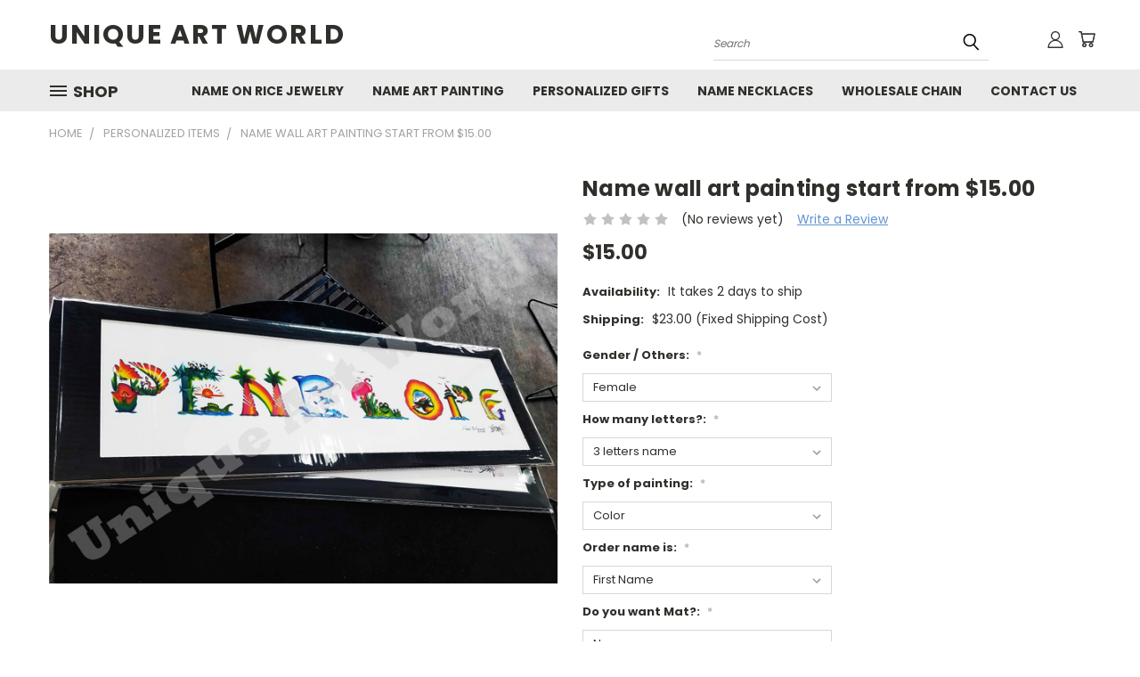

--- FILE ---
content_type: text/html; charset=UTF-8
request_url: https://www.uniqueartworld.com/name-wall-art-painting-start-from-15-00/
body_size: 25743
content:


<!DOCTYPE html>
<html class="no-js" lang="en">
    <head>
        <title>Name art paintings. Korean traditional art, Leather brush art.</title>
        <link rel="dns-prefetch preconnect" href="https://cdn11.bigcommerce.com/s-d8a6e" crossorigin><link rel="dns-prefetch preconnect" href="https://fonts.googleapis.com/" crossorigin><link rel="dns-prefetch preconnect" href="https://fonts.gstatic.com/" crossorigin>
        <meta property="product:price:amount" content="15" /><meta property="product:price:currency" content="USD" /><meta property="og:url" content="https://www.uniqueartworld.com/name-wall-art-painting-start-from-15-00/" /><meta property="og:site_name" content="Unique Art World - Handcraft and Engraving service" /><meta name="keywords" content="name, art, painting, leather, brush, rainbow, "><meta name="description" content="Name painting, personalized leather brush art"><link rel='canonical' href='https://www.uniqueartworld.com/name-wall-art-painting-start-from-15-00/' /><meta name='platform' content='bigcommerce.stencil' /><meta property="og:type" content="product" />
<meta property="og:title" content="Name wall art painting start from $15.00" />
<meta property="og:description" content="Name painting, personalized leather brush art" />
<meta property="og:image" content="https://cdn11.bigcommerce.com/s-d8a6e/products/311/images/1402/Penelope_WM_P1__90806.1619397960.380.500.jpg?c=2" />
<meta property="pinterest:richpins" content="enabled" />
        <meta property="og:id" content="311">
        
         

        <link href="https://cdn11.bigcommerce.com/s-d8a6e/product_images/default_favicon.ico" rel="shortcut icon">
        <meta name="viewport" content="width=device-width, initial-scale=1">

        <script nonce="">
            document.documentElement.className = document.documentElement.className.replace('no-js', 'js');
        </script>

        <script nonce="">
    function browserSupportsAllFeatures() {
        return window.Promise
            && window.fetch
            && window.URL
            && window.URLSearchParams
            && window.WeakMap
            // object-fit support
            && ('objectFit' in document.documentElement.style);
    }

    function loadScript(src) {
        var js = document.createElement('script');
        js.src = src;
        js.onerror = function () {
            console.error('Failed to load polyfill script ' + src);
        };
        document.head.appendChild(js);
    }

    if (!browserSupportsAllFeatures()) {
        loadScript('https://cdn11.bigcommerce.com/s-d8a6e/stencil/1edfb7b0-ebc0-013d-2801-42f9a3d8067a/dist/theme-bundle.polyfills.js');
    }
</script>
        <script nonce="">window.consentManagerTranslations = `{"locale":"en","locales":{},"translations":{}}`;</script>

        <script nonce="">
            window.lazySizesConfig = window.lazySizesConfig || {};
            window.lazySizesConfig.loadMode = 1;
        </script>
        <script nonce="" async src="https://cdn11.bigcommerce.com/s-d8a6e/stencil/1edfb7b0-ebc0-013d-2801-42f9a3d8067a/dist/theme-bundle.head_async.js"></script>

        <script src="https://ajax.googleapis.com/ajax/libs/webfont/1.6.26/webfont.js"></script>

        <script>
            WebFont.load({
                custom: {
                    families: ['Karla', 'Roboto', 'Source Sans Pro']
                },
                classes: false
            });
        </script>


        <link href="https://fonts.googleapis.com/css?family=Poppins:400,700&display=swap" rel="stylesheet">
        <link data-stencil-stylesheet href="https://cdn11.bigcommerce.com/s-d8a6e/stencil/1edfb7b0-ebc0-013d-2801-42f9a3d8067a/css/theme-99d9fbb0-34cb-013e-8dee-3ed4fa767e4d.css" rel="stylesheet">
        <link data-stencil-stylesheet href="https://cdn11.bigcommerce.com/s-d8a6e/stencil/1edfb7b0-ebc0-013d-2801-42f9a3d8067a/css/vault-99d9fbb0-34cb-013e-8dee-3ed4fa767e4d.css" rel="stylesheet">
        <link data-stencil-stylesheet href="https://cdn11.bigcommerce.com/s-d8a6e/stencil/1edfb7b0-ebc0-013d-2801-42f9a3d8067a/css/custom-99d9fbb0-34cb-013e-8dee-3ed4fa767e4d.css" rel="stylesheet">

        <!-- Start Tracking Code for analytics_siteverification -->

<meta name="google-site-verification" content="O59PUY2vQvmqDsTxVHXOTXd3ywXLMS-a2i3R_WNXr9k" />
<meta name="p:domain_verify" content="03a8f6b7be42ef20710398ad3f103f2f"/>

<!-- Global site tag (gtag.js) - Google Ads: 959538542 -->
<script async src="https://www.googletagmanager.com/gtag/js?id=AW-959538542"></script>
<script>
  window.dataLayer = window.dataLayer || [];
  function gtag(){dataLayer.push(arguments);}
  gtag('js', new Date());

  gtag('config', 'AW-959538542');
</script>

<script>
pintrk('track', 'checkout', {
value: 100,
order_quantity: 1,
currency: 'USD'
});
</script>
<!-- Event snippet for Website traffic conversion page -->
<script>
  gtag('event', 'conversion', {'send_to': 'AW-959538542/ghUtCJvfrPECEO7KxckD'});
</script>


<!-- Global site tag (gtag.js) - Google Analytics -->
<script async src="https://www.googletagmanager.com/gtag/js?id=UA-38758629-1"></script>
<script>
  window.dataLayer = window.dataLayer || [];
  function gtag(){dataLayer.push(arguments);}
  gtag('js', new Date());

  gtag('config', 'UA-38758629-1');
</script>


<!-- End Tracking Code for analytics_siteverification -->


<script type="text/javascript" src="https://checkout-sdk.bigcommerce.com/v1/loader.js" defer ></script>
<script src="https://www.google.com/recaptcha/api.js" async defer></script>
<script type="text/javascript">
var BCData = {"product_attributes":{"sku":null,"upc":null,"mpn":null,"gtin":null,"weight":null,"base":true,"image":null,"stock":null,"instock":true,"stock_message":null,"purchasable":true,"purchasing_message":null,"call_for_price_message":null,"price":{"without_tax":{"formatted":"$15.00","value":15,"currency":"USD"},"tax_label":"Tax"}}};
</script>

<script nonce="">
(function () {
    var xmlHttp = new XMLHttpRequest();

    xmlHttp.open('POST', 'https://bes.gcp.data.bigcommerce.com/nobot');
    xmlHttp.setRequestHeader('Content-Type', 'application/json');
    xmlHttp.send('{"store_id":"193472","timezone_offset":"-4.0","timestamp":"2026-01-22T09:18:21.88649200Z","visit_id":"b67057af-cd4b-442b-897a-efa751ca122b","channel_id":1}');
})();
</script>

    </head>
    <body class="product">
      <!-- ACTIVE SHOPNAV DIM PAGE -->
      <div id="shopnav-dim-page" style="display: none;">
        <div style="top: 50%; left: 50%; display: none;" id="dialog" class="window">
          <div id="san"></div>
        </div>
        <div style="width: 2478px; font-size: 32pt; color:white; height: 1202px; display: none; opacity: 0.4;" id="mask"></div>
      </div>
      <!-- END ACTIVE SHOPNAV DIM PAGE -->
      <svg data-src="https://cdn11.bigcommerce.com/s-d8a6e/stencil/1edfb7b0-ebc0-013d-2801-42f9a3d8067a/img/icon-sprite.svg" class="icons-svg-sprite"></svg>

      <header class="header header-logo--left" role="banner">
    <a href="#" class="mobileMenu-toggle" data-mobile-menu-toggle="menu">
        <span class="mobileMenu-toggleIcon">Toggle menu</span>
    </a>

  <div class="logo-user-section container">
        <div class="header-logo header-logo--left">
            <a href="https://www.uniqueartworld.com/">
        <span class="header-logo-text">UNIQUE ART WORLD</span>
</a>
        </div>
        <nav class="navUser">
    <ul class="navUser-section navUser-section--alt">

        <div class="dropdown dropdown--quickSearch desktop" id="quickSearch" aria-hidden="true" tabindex="-1" data-prevent-quick-search-close>
            <div class="container">
  <a href="#" class="quickSearch-mobileToggle" alt="Submit Search">
      <span class="mobileMenu-toggleIcon"></span>
  </a>
    <form class="form" action="/search.php">
        <fieldset class="form-fieldset">
            <div class="form-field">
                <label class="is-srOnly" for="search_query">Search</label>
                <input class="form-input" data-search-quick name="search_query" id="search_query" data-error-message="Search field cannot be empty." placeholder="Search" autocomplete="off">
                <!-- <input class="button button--primary form-prefixPostfix-button--postfix" type="submit" value=""><svg class="header-icon search-icon"><use xlink:href="#icon-search"></use></svg> -->
            </div>
        </fieldset>
        <div class="search-icon submit">
          <input alt="Submit Search" class="button button--primary form-prefixPostfix-button--postfix" type="submit" value="">
          <svg class="header-icon search-icon" title="submit" alt="submit"><use xlink:href="#icon-search"></use></svg>
        </div>
    </form>
    <section class="quickSearchResults" data-bind="html: results"></section>
</div>
        </div>

        <div class="user-icons">
          <!-- <li class="navUser-item navUser-item--cart user-icons">
              <a
                  class="navUser-action"
                  data-cart-preview
                  data-dropdown="cart-preview-dropdown"
                  data-options="align:right"
                  href="/cart.php"
                  aria-label="Cart with 0 items"
                  <span class="navUser-item-cartLabel"><svg class="header-icon cart-icon"><use xlink:href="#icon-cart"></use></svg></span> <span class="countPill cart-quantity"></span>
              </a>

              <div class="dropdown-menu" id="cart-preview-dropdown" data-dropdown-content aria-hidden="true"></div>
          </li> -->

          <li class="navUser-item navUser-item--cart user-icons">
            <a class="navUser-action"
               data-cart-preview
               data-dropdown="cart-preview-dropdown"
               data-options="align:right"
               href="/cart.php"
               aria-label="Cart with 0 items"
            >
                <!-- <span class="navUser-item-cartLabel">Cart</span>
                <span class="countPill cart-quantity"></span> -->
                <span class="navUser-item-cartLabel"><svg class="header-icon cart-icon"><use xlink:href="#icon-cart"></use></svg></span> <span class="countPill cart-quantity"></span>
            </a>

            <div class="dropdown-menu" id="cart-preview-dropdown" data-dropdown-content aria-hidden="true"></div>
        </li>

          

        <a class="navUser-action navUser-item--compare" href="/compare" data-compare-nav><svg class="header-icon compare-icon"><use xlink:href="#icon-compare"></use></svg><span class="countPill countPill--positive countPill--alt compare"></span></a>

        <!-- <li class="navUser-item navUser-item--account user-icons account"> -->
                    <!-- <a class="navUser-action" href="/login.php"><svg class="header-icon account-icon"><use xlink:href="#icon-account"></use></svg></a> -->
                    <!-- <ul class="account-link enabled"> -->
    <li class="navUser-item navUser-item--account user-icons account">
        <a class="navUser-action account signin-list" alt="User Toolbox" href="/login.php"><svg class="header-icon account-icon"><use xlink:href="#icon-account"></use></svg></a>
        <!-- <a class="navUser-action login" href="/login.php">Sign in</a> -->
        <div class="dropdown-menu signin-list" id="account-dropdown-signin-list">
          <!-- <h2 class="container-header">Account Info</h2> -->
            <nav class="navBar navBar--sub navBar--account signin-list">
    <ul class="navBar-section signout-list">
      <li>
        <a class="navBar-action signout-list" href="/login.php">Sign in  </a>
          <span class="navUser-or"> or </span>
          <a class="navBar-action signout-list" href="/login.php?action=create_account">  Register</a></li>
    </ul>
</nav>
            <!-- <hr class="left full-width" /> -->
            <!-- { {> components / common / currency-selector-dropdown } } -->
            <!-- <a class="button button--primary signin-register logout-button" href="/login.php">Sign in</a> -->
        </div>
     </li>
<!-- </ul> -->
        <!-- </li> -->

        <li class="navUser-item quicksearch mobile">
            <a class="navUser-action navUser-action--quickSearch desktop-toggle" href="#" data-search="quickSearch" aria-controls="quickSearch" aria-expanded="false"><svg class="header-icon search-icon"><use xlink:href="#icon-search"></use></svg></a>
        </li>

    </ul>
    </div>

</nav>
  </div>
    <div id="menu-wrapper">
        <div class="navPages-container" id="menu" data-menu>
          <div class="navPages-wider desktop">
  <div class="nav-minus-logo">
  <div class="mega-cat-nav ">
    <li class="navPages-item navPages-item-page container-header btn">
      <a class="navPages-action">
        <svg class="mega-menu-icon open"><use xlink:href="#icon-v-menu" /></svg><svg class="mega-menu-icon close"><use xlink:href="#icon-close" /><span class="burger-menu">Shop</span><span class="burger-menu fixed">Menu</span>
      </a>
      <div class="clear"></div>
    </li>
    <nav class="navPages">
      <div class="mega-cat-dropdown">
        <div class="inner">

        <div id="page-wrapper">
        <div class="category-list">
          <h2 class="container-header mobile">Categories</h2>
          <li class="navPages-item top-level categories activePage">
              <div class="desktop">
    <a class="navPages-action single-level sideNavTopLevel needsclick activePage" href="https://www.uniqueartworld.com/name-painting-art-hand-brushed-name-art/">NAME ART -  PRICE</a>
</div>

<div class="mobile">
    <a class="navPages-action single-level sideNavTopLevel needsclick activePage" href="https://www.uniqueartworld.com/name-painting-art-hand-brushed-name-art/">NAME ART -  PRICE</a>
</div>
          </li>
          <li class="navPages-item top-level categories">
              <div class="desktop">
    <a class="navPages-action single-level sideNavTopLevel needsclick" href="https://www.uniqueartworld.com/name-art-paintings/">Name Art Paintings</a>
</div>

<div class="mobile">
    <a class="navPages-action single-level sideNavTopLevel needsclick" href="https://www.uniqueartworld.com/name-art-paintings/">Name Art Paintings</a>
</div>
          </li>
          <li class="navPages-item top-level categories">
              <div class="desktop">
    <a class="navPages-action single-level sideNavTopLevel needsclick" href="https://www.uniqueartworld.com/name-on-rice-jewelry/">Name on Rice Jewelry</a>
</div>

<div class="mobile">
    <a class="navPages-action single-level sideNavTopLevel needsclick" href="https://www.uniqueartworld.com/name-on-rice-jewelry/">Name on Rice Jewelry</a>
</div>
          </li>
          <li class="navPages-item top-level categories">
              <div class="desktop">
    <a class="navPages-action single-level sideNavTopLevel needsclick" href="https://www.uniqueartworld.com/pet-id-tags-dog-tags-cat-tags-etc/">PET ID TAGS- Dog Tags, Cat Tags etc</a>
</div>

<div class="mobile">
    <a class="navPages-action single-level sideNavTopLevel needsclick" href="https://www.uniqueartworld.com/pet-id-tags-dog-tags-cat-tags-etc/">PET ID TAGS- Dog Tags, Cat Tags etc</a>
</div>
          </li>
          <li class="navPages-item top-level categories">
              <div class="desktop">
    <a class="navPages-action single-level sideNavTopLevel needsclick" href="https://www.uniqueartworld.com/baby-gifts/">Baby Gifts</a>
</div>

<div class="mobile">
    <a class="navPages-action single-level sideNavTopLevel needsclick" href="https://www.uniqueartworld.com/baby-gifts/">Baby Gifts</a>
</div>
          </li>
          <li class="navPages-item top-level categories">
              <div class="desktop">
    <a class="navPages-action single-level sideNavTopLevel needsclick" href="https://www.uniqueartworld.com/rings/">Rings</a>
</div>

<div class="mobile">
    <a class="navPages-action single-level sideNavTopLevel needsclick" href="https://www.uniqueartworld.com/rings/">Rings</a>
</div>
          </li>
          <li class="navPages-item top-level categories">
              <div class="desktop">
    <a class="navPages-action single-level sideNavTopLevel needsclick" href="https://www.uniqueartworld.com/bracelets/">Bracelets</a>
</div>

<div class="mobile">
    <a class="navPages-action single-level sideNavTopLevel needsclick" href="https://www.uniqueartworld.com/bracelets/">Bracelets</a>
</div>
          </li>
          <li class="navPages-item top-level categories">
              <div class="desktop">
    <a class="navPages-action single-level sideNavTopLevel needsclick" href="https://www.uniqueartworld.com/pearl-necklace/">Pearl Necklace</a>
</div>

<div class="mobile">
    <a class="navPages-action single-level sideNavTopLevel needsclick" href="https://www.uniqueartworld.com/pearl-necklace/">Pearl Necklace</a>
</div>
          </li>
          <li class="navPages-item top-level categories">
              <div class="desktop">
    <a class="navPages-action single-level sideNavTopLevel needsclick" href="https://www.uniqueartworld.com/chains/"> Chains</a>
</div>

<div class="mobile">
    <a class="navPages-action single-level sideNavTopLevel needsclick" href="https://www.uniqueartworld.com/chains/"> Chains</a>
</div>
          </li>
          <li class="navPages-item top-level categories">
              <div class="desktop">
    <a class="navPages-action single-level sideNavTopLevel needsclick" href="https://www.uniqueartworld.com/dog-tags/">DOG TAGS</a>
</div>

<div class="mobile">
    <a class="navPages-action single-level sideNavTopLevel needsclick" href="https://www.uniqueartworld.com/dog-tags/">DOG TAGS</a>
</div>
          </li>
          <li class="navPages-item top-level categories">
              <div class="desktop">
    <a class="navPages-action single-level sideNavTopLevel needsclick" href="https://www.uniqueartworld.com/medical-alert-id/">Medical Alert ID</a>
</div>

<div class="mobile">
    <a class="navPages-action single-level sideNavTopLevel needsclick" href="https://www.uniqueartworld.com/medical-alert-id/">Medical Alert ID</a>
</div>
          </li>
          <li class="navPages-item top-level categories">
              <div class="desktop">
    <a class="navPages-action single-level sideNavTopLevel needsclick" href="https://www.uniqueartworld.com/name-necklaces-pendant/">Name Necklaces pendant </a>
</div>

<div class="mobile">
    <a class="navPages-action single-level sideNavTopLevel needsclick" href="https://www.uniqueartworld.com/name-necklaces-pendant/">Name Necklaces pendant </a>
</div>
          </li>
          <li class="navPages-item top-level categories">
              <div class="desktop">
    <a class="navPages-action single-level sideNavTopLevel needsclick" href="https://www.uniqueartworld.com/necklace/">Necklace</a>
</div>

<div class="mobile">
    <a class="navPages-action single-level sideNavTopLevel needsclick" href="https://www.uniqueartworld.com/necklace/">Necklace</a>
</div>
          </li>
          <li class="navPages-item top-level categories">
              <div class="desktop">
    <a class="navPages-action single-level sideNavTopLevel needsclick" href="https://www.uniqueartworld.com/new-fashion-jewelry/">New Fashion Jewelry</a>
</div>

<div class="mobile">
    <a class="navPages-action single-level sideNavTopLevel needsclick" href="https://www.uniqueartworld.com/new-fashion-jewelry/">New Fashion Jewelry</a>
</div>
          </li>
          <li class="navPages-item top-level categories">
              <div class="desktop">
    <a class="navPages-action single-level sideNavTopLevel needsclick" href="https://www.uniqueartworld.com/personalized-items/">Personalized items</a>
</div>

<div class="mobile">
    <a class="navPages-action single-level sideNavTopLevel needsclick" href="https://www.uniqueartworld.com/personalized-items/">Personalized items</a>
</div>
          </li>
          <li class="navPages-item top-level categories">
              <div class="desktop">
    <a class="navPages-action single-level sideNavTopLevel needsclick" href="https://www.uniqueartworld.com/unique-gifts/">Unique Gifts</a>
</div>

<div class="mobile">
    <a class="navPages-action single-level sideNavTopLevel needsclick" href="https://www.uniqueartworld.com/unique-gifts/">Unique Gifts</a>
</div>
          </li>
          <li class="navPages-item top-level categories">
              <div class="desktop">
    <a class="navPages-action single-level sideNavTopLevel needsclick" href="https://www.uniqueartworld.com/wholesale-chain-necklaces/">WHOLESALE CHAIN NECKLACES</a>
</div>

<div class="mobile">
    <a class="navPages-action single-level sideNavTopLevel needsclick" href="https://www.uniqueartworld.com/wholesale-chain-necklaces/">WHOLESALE CHAIN NECKLACES</a>
</div>
          </li>
          <li class="navPages-item top-level categories">
              <div class="desktop">
    <a class="navPages-action single-level sideNavTopLevel needsclick" href="https://www.uniqueartworld.com/womens-jewelry/">Women&#x27;s Jewelry</a>
</div>

<div class="mobile">
    <a class="navPages-action single-level sideNavTopLevel needsclick" href="https://www.uniqueartworld.com/womens-jewelry/">Women&#x27;s Jewelry</a>
</div>
          </li>
        </div>
      <div class="pagination-container"><a class="navPages-action previous"><i class="icon prev" aria-hidden="true"><svg><use xlink:href="#icon-chevron-left" /></svg></i></a><span class="dots"></span><a class="navPages-action next"><i class="icon next" aria-hidden="true"><svg><use xlink:href="#icon-chevron-left" /></svg></i></a></div>
      <hr class="sidenav"/>
        </div>
        </div>

        <div class="sticky-navpages">
          <h2 class="container-header mobile">Navigation</h2>
            <li class="navPages-item top-level pages mega-nav-pages">
                <div class="nav-page-list mega-nav-page-list">
    <a class="navPages-action sideNavTopLevel" href="https://www.uniqueartworld.com/name-on-rice-jewelry-1/">Name on Rice jewelry</a>
    <div class="clear"></div>
    </div>
                </li>
            <li class="navPages-item top-level pages mega-nav-pages">
                <div class="nav-page-list mega-nav-page-list">
    <a class="navPages-action sideNavTopLevel" href="https://www.uniqueartworld.com/name-painting/">Name Art Painting</a>
    <div class="clear"></div>
    </div>
                </li>
            <li class="navPages-item top-level pages mega-nav-pages">
                <div class="nav-page-list mega-nav-page-list">
    <a class="navPages-action sideNavTopLevel" href="https://www.uniqueartworld.com/personalized-gifts/">Personalized Gifts</a>
    <div class="clear"></div>
    </div>
                </li>
            <li class="navPages-item top-level pages mega-nav-pages">
                <div class="nav-page-list mega-nav-page-list">
    <a class="navPages-action sideNavTopLevel" href="https://www.uniqueartworld.com/name-necklaces/">Name Necklaces</a>
    <div class="clear"></div>
    </div>
                </li>
            <li class="navPages-item top-level pages mega-nav-pages">
                <div class="nav-page-list mega-nav-page-list">
    <a class="navPages-action sideNavTopLevel" href="https://www.uniqueartworld.com/wholesale/">WHOLESALE CHAIN</a>
    <div class="clear"></div>
    </div>
                </li>
            <li class="navPages-item top-level pages mega-nav-pages">
                <div class="nav-page-list mega-nav-page-list">
    <a class="navPages-action sideNavTopLevel" href="https://www.uniqueartworld.com/name-paintings-art-contact-us/">Contact Us</a>
    <div class="clear"></div>
    </div>
                </li>
        </div>

        <!-- BRANDS VISIBILITY -->
        <div class="brands ">
          <h2 class="container-header mobile">Brands</h2>
                    <li class="navPages-item mobile view-all brands">
                        <a class="navPages-action" href="/brands/">View all Brands</a>
                    </li>
        </div>
            <div class="clear"></div>

        <div class="clear"></div>
      </div>
      <div class="clear"></div>
    </div>
    <div class="nav-right-fixed">
    <div class="nav-right">
    <ul class="navPages-list nav-page-list one  navPages-list-depth-max">
        <ul class="navPages-list nav-page-list two">
           <li class="navPages-item">
               <div class="nav-page-list">
<a class="navPages-action" href="https://www.uniqueartworld.com/name-on-rice-jewelry-1/">Name on Rice jewelry</a>
<div class="clear"></div>
</div>
           </li>
           <li class="navPages-item">
               <div class="nav-page-list">
<a class="navPages-action" href="https://www.uniqueartworld.com/name-painting/">Name Art Painting</a>
<div class="clear"></div>
</div>
           </li>
           <li class="navPages-item">
               <div class="nav-page-list">
<a class="navPages-action" href="https://www.uniqueartworld.com/personalized-gifts/">Personalized Gifts</a>
<div class="clear"></div>
</div>
           </li>
           <li class="navPages-item">
               <div class="nav-page-list">
<a class="navPages-action" href="https://www.uniqueartworld.com/name-necklaces/">Name Necklaces</a>
<div class="clear"></div>
</div>
           </li>
           <li class="navPages-item">
               <div class="nav-page-list">
<a class="navPages-action" href="https://www.uniqueartworld.com/wholesale/">WHOLESALE CHAIN</a>
<div class="clear"></div>
</div>
           </li>
           <li class="navPages-item">
               <div class="nav-page-list">
<a class="navPages-action" href="https://www.uniqueartworld.com/name-paintings-art-contact-us/">Contact Us</a>
<div class="clear"></div>
</div>
           </li>
   </ul>

    </ul>
    </div>



</nav>

</div>

</div>
</div>
          <div class="clear"></div>
        </div>
      <div class="clear"></div>
    </div>
    <div class="clear"></div>

</header>
<div class="below_nav_container">
    <div data-content-region="header_below_nav--global"></div>
</div>
<div class="below_nav_clear clear" style="margin-top: 0px;"></div>
      <div class="body" data-currency-code="USD">
     
    <div class="container">
            <ul class="breadcrumbs">
        <li class="breadcrumb ">
                <a href="https://www.uniqueartworld.com/" class="breadcrumb-label"><span>Home</span></a>
            
        </li>
        <li class="breadcrumb ">
                <a href="https://www.uniqueartworld.com/personalized-items/" class="breadcrumb-label"><span>Personalized items</span></a>
            
        </li>
        <li class="breadcrumb is-active">
                
                <span class="breadcrumb-label">Name wall art painting start from $15.00</span>
            
        </li>
</ul>


    <div>
        <div class="productView" >

    <section class="productView-details">
        <div class="productView-product">
            <h1 class="productView-title">Name wall art painting start from $15.00</h1>
            <div class="productView-rating">
                            <span class="icon icon--ratingEmpty">
            <svg>
                <use xlink:href="#icon-star" />
            </svg>
        </span>
        <span class="icon icon--ratingEmpty">
            <svg>
                <use xlink:href="#icon-star" />
            </svg>
        </span>
        <span class="icon icon--ratingEmpty">
            <svg>
                <use xlink:href="#icon-star" />
            </svg>
        </span>
        <span class="icon icon--ratingEmpty">
            <svg>
                <use xlink:href="#icon-star" />
            </svg>
        </span>
        <span class="icon icon--ratingEmpty">
            <svg>
                <use xlink:href="#icon-star" />
            </svg>
        </span>
<!-- snippet location product_rating -->
                    <span class="productView-reviewLink scroll-to-view">
                            (No reviews yet)
                    </span>
                    <span class="productView-reviewLink">
                        <a href="https://www.uniqueartworld.com/name-wall-art-painting-start-from-15-00/"
                           data-reveal-id="modal-review-form">
                           Write a Review
                        </a>
                    </span>
                    <div id="modal-review-form" class="modal" data-reveal>
    
    
    
    
    <div class="modal-header">
        <h2 class="modal-header-title">Write a Review</h2>
        <a href="#" class="modal-close" aria-label="Close" role="button">
            <span aria-hidden="true">&#215;</span>
        </a>
    </div>
    <div class="modal-body">
        <div class="writeReview-productDetails">
            <div class="writeReview-productImage-container">
                <img src="https://cdn11.bigcommerce.com/s-d8a6e/images/stencil/600x600/products/311/1402/Penelope_WM_P1__90806.1619397960.jpg?c=2" alt="French Market in New Orleans 2019" title="French Market in New Orleans 2019" data-sizes="auto"
    srcset="https://cdn11.bigcommerce.com/s-d8a6e/images/stencil/80w/products/311/1402/Penelope_WM_P1__90806.1619397960.jpg?c=2"
data-srcset="https://cdn11.bigcommerce.com/s-d8a6e/images/stencil/80w/products/311/1402/Penelope_WM_P1__90806.1619397960.jpg?c=2 80w, https://cdn11.bigcommerce.com/s-d8a6e/images/stencil/160w/products/311/1402/Penelope_WM_P1__90806.1619397960.jpg?c=2 160w, https://cdn11.bigcommerce.com/s-d8a6e/images/stencil/320w/products/311/1402/Penelope_WM_P1__90806.1619397960.jpg?c=2 320w, https://cdn11.bigcommerce.com/s-d8a6e/images/stencil/640w/products/311/1402/Penelope_WM_P1__90806.1619397960.jpg?c=2 640w, https://cdn11.bigcommerce.com/s-d8a6e/images/stencil/960w/products/311/1402/Penelope_WM_P1__90806.1619397960.jpg?c=2 960w, https://cdn11.bigcommerce.com/s-d8a6e/images/stencil/1280w/products/311/1402/Penelope_WM_P1__90806.1619397960.jpg?c=2 1280w, https://cdn11.bigcommerce.com/s-d8a6e/images/stencil/1920w/products/311/1402/Penelope_WM_P1__90806.1619397960.jpg?c=2 1920w, https://cdn11.bigcommerce.com/s-d8a6e/images/stencil/2560w/products/311/1402/Penelope_WM_P1__90806.1619397960.jpg?c=2 2560w"

class="lazyload"

 />
            </div>
            <h6 class="product-brand"></h6>
            <h5 class="product-title">Name wall art painting start from $15.00</h5>
        </div>
        <form class="form writeReview-form" action="/postreview.php" method="post">
            <fieldset class="form-fieldset">
                <div class="form-field">
                    <label class="form-label" for="rating-rate">Rating
                        <small>*</small>
                    </label>
                    <!-- Stars -->
                    <!-- TODO: Review Stars need to be componentised, both for display and input -->
                    <select id="rating-rate" class="form-select" name="revrating">
                        <option value="">Select Rating</option>
                                <option value="1">1 star (worst)</option>
                                <option value="2">2 stars</option>
                                <option value="3">3 stars (average)</option>
                                <option value="4">4 stars</option>
                                <option value="5">5 stars (best)</option>
                    </select>
                </div>

                <!-- Name -->
                    <div class="form-field" id="revfromname" data-validation="" >
    <label class="form-label" for="revfromname_input">Name
        
    </label>
    <input type="text"
           name="revfromname"
           id="revfromname_input"
           class="form-input"
           data-label="Name"
           data-input
           aria-required=""
           
           
           
           
    >
</div>

                    <!-- Email -->
                        <div class="form-field" id="email" data-validation="" >
    <label class="form-label" for="email_input">Email
        <small>*</small>
    </label>
    <input type="text"
           name="email"
           id="email_input"
           class="form-input"
           data-label="Email"
           data-input
           aria-required="false"
           
           
           
           
    >
</div>

                <!-- Review Subject -->
                <div class="form-field" id="revtitle" data-validation="" >
    <label class="form-label" for="revtitle_input">Review Subject
        <small>*</small>
    </label>
    <input type="text"
           name="revtitle"
           id="revtitle_input"
           class="form-input"
           data-label="Review Subject"
           data-input
           aria-required="true"
           
           
           
           
    >
</div>

                <!-- Comments -->
                <div class="form-field" id="revtext" data-validation="">
    <label class="form-label" for="revtext_input">Comments
            <small>*</small>
    </label>
    <textarea name="revtext"
              id="revtext_input"
              data-label="Comments"
              rows=""
              aria-required="true"
              data-input
              class="form-input"
              
    >
        
    </textarea>
</div>

                <div class="g-recaptcha" data-sitekey="6LcjX0sbAAAAACp92-MNpx66FT4pbIWh-FTDmkkz"></div><br/>

                <div class="form-field">
                    <input type="submit" class="button button--primary"
                           value="Submit Review">
                </div>
                <input type="hidden" name="product_id" value="311">
                <input type="hidden" name="action" value="post_review">
                
            </fieldset>
        </form>
    </div>
</div>
            </div>
            <div class="productView-price">
                    
        <div class="price-section price-section--withoutTax rrp-price--withoutTax" style="display: none;">
            MSRP:
            <span data-product-rrp-price-without-tax class="price price--rrp">
                
            </span>
        </div>
        <div class="price-section price-section--withoutTax non-sale-price--withoutTax" style="display: none;">
            Was:
            <span data-product-non-sale-price-without-tax class="price price--non-sale">
                
            </span>
        </div>
        <div class="price-section price-section--withoutTax">
            <span class="price-label" >
                
            </span>
            <span class="price-now-label" style="display: none;">
                Now:
            </span>
            <span data-product-price-without-tax class="price price--withoutTax">$15.00</span>
        </div>
         <div class="price-section price-section--saving price" style="display: none;">
                <span class="price">(You save</span>
                <span data-product-price-saved class="price price--saving">
                    
                </span>
                <span class="price">)</span>
         </div>
            </div>
            <div data-content-region="product_below_price"></div>
            

        </div>
    </section>

    <section class="productView-images" data-image-gallery>
       <figure class="productView-image"
               data-image-gallery-main
               data-zoom-image="https://cdn11.bigcommerce.com/s-d8a6e/images/stencil/1280x1280/products/311/1402/Penelope_WM_P1__90806.1619397960.jpg?c=2"
               >
           <div class="productView-img-container">
                   <a href="https://cdn11.bigcommerce.com/s-d8a6e/images/stencil/1280x1280/products/311/1402/Penelope_WM_P1__90806.1619397960.jpg?c=2"
                       target="_blank">
               <img src="https://cdn11.bigcommerce.com/s-d8a6e/images/stencil/600x600/products/311/1402/Penelope_WM_P1__90806.1619397960.jpg?c=2" alt="French Market in New Orleans 2019" title="French Market in New Orleans 2019" data-sizes="auto"
    srcset="https://cdn11.bigcommerce.com/s-d8a6e/images/stencil/80w/products/311/1402/Penelope_WM_P1__90806.1619397960.jpg?c=2"
data-srcset="https://cdn11.bigcommerce.com/s-d8a6e/images/stencil/80w/products/311/1402/Penelope_WM_P1__90806.1619397960.jpg?c=2 80w, https://cdn11.bigcommerce.com/s-d8a6e/images/stencil/160w/products/311/1402/Penelope_WM_P1__90806.1619397960.jpg?c=2 160w, https://cdn11.bigcommerce.com/s-d8a6e/images/stencil/320w/products/311/1402/Penelope_WM_P1__90806.1619397960.jpg?c=2 320w, https://cdn11.bigcommerce.com/s-d8a6e/images/stencil/640w/products/311/1402/Penelope_WM_P1__90806.1619397960.jpg?c=2 640w, https://cdn11.bigcommerce.com/s-d8a6e/images/stencil/960w/products/311/1402/Penelope_WM_P1__90806.1619397960.jpg?c=2 960w, https://cdn11.bigcommerce.com/s-d8a6e/images/stencil/1280w/products/311/1402/Penelope_WM_P1__90806.1619397960.jpg?c=2 1280w, https://cdn11.bigcommerce.com/s-d8a6e/images/stencil/1920w/products/311/1402/Penelope_WM_P1__90806.1619397960.jpg?c=2 1920w, https://cdn11.bigcommerce.com/s-d8a6e/images/stencil/2560w/products/311/1402/Penelope_WM_P1__90806.1619397960.jpg?c=2 2560w"

class="lazyload productView-image--default"

data-main-image />
                   </a>
           </div>
       </figure>
       <ul class="productView-thumbnails">
               <li class="productView-thumbnail">
                   <a
                       class="productView-thumbnail-link"
                       href="https://cdn11.bigcommerce.com/s-d8a6e/images/stencil/1280x1280/products/311/1402/Penelope_WM_P1__90806.1619397960.jpg?c=2"
                       data-image-gallery-item
                       data-image-gallery-new-image-url="https://cdn11.bigcommerce.com/s-d8a6e/images/stencil/600x600/products/311/1402/Penelope_WM_P1__90806.1619397960.jpg?c=2"
                       data-image-gallery-new-image-srcset="https://cdn11.bigcommerce.com/s-d8a6e/images/stencil/80w/products/311/1402/Penelope_WM_P1__90806.1619397960.jpg?c=2 80w, https://cdn11.bigcommerce.com/s-d8a6e/images/stencil/160w/products/311/1402/Penelope_WM_P1__90806.1619397960.jpg?c=2 160w, https://cdn11.bigcommerce.com/s-d8a6e/images/stencil/320w/products/311/1402/Penelope_WM_P1__90806.1619397960.jpg?c=2 320w, https://cdn11.bigcommerce.com/s-d8a6e/images/stencil/640w/products/311/1402/Penelope_WM_P1__90806.1619397960.jpg?c=2 640w, https://cdn11.bigcommerce.com/s-d8a6e/images/stencil/960w/products/311/1402/Penelope_WM_P1__90806.1619397960.jpg?c=2 960w, https://cdn11.bigcommerce.com/s-d8a6e/images/stencil/1280w/products/311/1402/Penelope_WM_P1__90806.1619397960.jpg?c=2 1280w, https://cdn11.bigcommerce.com/s-d8a6e/images/stencil/1920w/products/311/1402/Penelope_WM_P1__90806.1619397960.jpg?c=2 1920w, https://cdn11.bigcommerce.com/s-d8a6e/images/stencil/2560w/products/311/1402/Penelope_WM_P1__90806.1619397960.jpg?c=2 2560w"
                       data-image-gallery-zoom-image-url="https://cdn11.bigcommerce.com/s-d8a6e/images/stencil/1280x1280/products/311/1402/Penelope_WM_P1__90806.1619397960.jpg?c=2"
                   >
                   <img src="https://cdn11.bigcommerce.com/s-d8a6e/images/stencil/50x50/products/311/1402/Penelope_WM_P1__90806.1619397960.jpg?c=2" alt="French Market in New Orleans 2019" title="French Market in New Orleans 2019" data-sizes="auto"
    srcset="https://cdn11.bigcommerce.com/s-d8a6e/images/stencil/80w/products/311/1402/Penelope_WM_P1__90806.1619397960.jpg?c=2"
data-srcset="https://cdn11.bigcommerce.com/s-d8a6e/images/stencil/80w/products/311/1402/Penelope_WM_P1__90806.1619397960.jpg?c=2 80w, https://cdn11.bigcommerce.com/s-d8a6e/images/stencil/160w/products/311/1402/Penelope_WM_P1__90806.1619397960.jpg?c=2 160w, https://cdn11.bigcommerce.com/s-d8a6e/images/stencil/320w/products/311/1402/Penelope_WM_P1__90806.1619397960.jpg?c=2 320w, https://cdn11.bigcommerce.com/s-d8a6e/images/stencil/640w/products/311/1402/Penelope_WM_P1__90806.1619397960.jpg?c=2 640w, https://cdn11.bigcommerce.com/s-d8a6e/images/stencil/960w/products/311/1402/Penelope_WM_P1__90806.1619397960.jpg?c=2 960w, https://cdn11.bigcommerce.com/s-d8a6e/images/stencil/1280w/products/311/1402/Penelope_WM_P1__90806.1619397960.jpg?c=2 1280w, https://cdn11.bigcommerce.com/s-d8a6e/images/stencil/1920w/products/311/1402/Penelope_WM_P1__90806.1619397960.jpg?c=2 1920w, https://cdn11.bigcommerce.com/s-d8a6e/images/stencil/2560w/products/311/1402/Penelope_WM_P1__90806.1619397960.jpg?c=2 2560w"

class="lazyload"

 />
                   </a>
               </li>
               <li class="productView-thumbnail">
                   <a
                       class="productView-thumbnail-link"
                       href="https://cdn11.bigcommerce.com/s-d8a6e/images/stencil/1280x1280/products/311/1397/Jennifer_Purple_Mat__04335.1619397960.jpg?c=2"
                       data-image-gallery-item
                       data-image-gallery-new-image-url="https://cdn11.bigcommerce.com/s-d8a6e/images/stencil/600x600/products/311/1397/Jennifer_Purple_Mat__04335.1619397960.jpg?c=2"
                       data-image-gallery-new-image-srcset="https://cdn11.bigcommerce.com/s-d8a6e/images/stencil/80w/products/311/1397/Jennifer_Purple_Mat__04335.1619397960.jpg?c=2 80w, https://cdn11.bigcommerce.com/s-d8a6e/images/stencil/160w/products/311/1397/Jennifer_Purple_Mat__04335.1619397960.jpg?c=2 160w, https://cdn11.bigcommerce.com/s-d8a6e/images/stencil/320w/products/311/1397/Jennifer_Purple_Mat__04335.1619397960.jpg?c=2 320w, https://cdn11.bigcommerce.com/s-d8a6e/images/stencil/640w/products/311/1397/Jennifer_Purple_Mat__04335.1619397960.jpg?c=2 640w, https://cdn11.bigcommerce.com/s-d8a6e/images/stencil/960w/products/311/1397/Jennifer_Purple_Mat__04335.1619397960.jpg?c=2 960w, https://cdn11.bigcommerce.com/s-d8a6e/images/stencil/1280w/products/311/1397/Jennifer_Purple_Mat__04335.1619397960.jpg?c=2 1280w, https://cdn11.bigcommerce.com/s-d8a6e/images/stencil/1920w/products/311/1397/Jennifer_Purple_Mat__04335.1619397960.jpg?c=2 1920w, https://cdn11.bigcommerce.com/s-d8a6e/images/stencil/2560w/products/311/1397/Jennifer_Purple_Mat__04335.1619397960.jpg?c=2 2560w"
                       data-image-gallery-zoom-image-url="https://cdn11.bigcommerce.com/s-d8a6e/images/stencil/1280x1280/products/311/1397/Jennifer_Purple_Mat__04335.1619397960.jpg?c=2"
                   >
                   <img src="https://cdn11.bigcommerce.com/s-d8a6e/images/stencil/50x50/products/311/1397/Jennifer_Purple_Mat__04335.1619397960.jpg?c=2" alt="JENNIFER" title="JENNIFER" data-sizes="auto"
    srcset="https://cdn11.bigcommerce.com/s-d8a6e/images/stencil/80w/products/311/1397/Jennifer_Purple_Mat__04335.1619397960.jpg?c=2"
data-srcset="https://cdn11.bigcommerce.com/s-d8a6e/images/stencil/80w/products/311/1397/Jennifer_Purple_Mat__04335.1619397960.jpg?c=2 80w, https://cdn11.bigcommerce.com/s-d8a6e/images/stencil/160w/products/311/1397/Jennifer_Purple_Mat__04335.1619397960.jpg?c=2 160w, https://cdn11.bigcommerce.com/s-d8a6e/images/stencil/320w/products/311/1397/Jennifer_Purple_Mat__04335.1619397960.jpg?c=2 320w, https://cdn11.bigcommerce.com/s-d8a6e/images/stencil/640w/products/311/1397/Jennifer_Purple_Mat__04335.1619397960.jpg?c=2 640w, https://cdn11.bigcommerce.com/s-d8a6e/images/stencil/960w/products/311/1397/Jennifer_Purple_Mat__04335.1619397960.jpg?c=2 960w, https://cdn11.bigcommerce.com/s-d8a6e/images/stencil/1280w/products/311/1397/Jennifer_Purple_Mat__04335.1619397960.jpg?c=2 1280w, https://cdn11.bigcommerce.com/s-d8a6e/images/stencil/1920w/products/311/1397/Jennifer_Purple_Mat__04335.1619397960.jpg?c=2 1920w, https://cdn11.bigcommerce.com/s-d8a6e/images/stencil/2560w/products/311/1397/Jennifer_Purple_Mat__04335.1619397960.jpg?c=2 2560w"

class="lazyload"

 />
                   </a>
               </li>
               <li class="productView-thumbnail">
                   <a
                       class="productView-thumbnail-link"
                       href="https://cdn11.bigcommerce.com/s-d8a6e/images/stencil/1280x1280/products/311/1398/JenniferBlue_Mat__37540.1619397960.jpg?c=2"
                       data-image-gallery-item
                       data-image-gallery-new-image-url="https://cdn11.bigcommerce.com/s-d8a6e/images/stencil/600x600/products/311/1398/JenniferBlue_Mat__37540.1619397960.jpg?c=2"
                       data-image-gallery-new-image-srcset="https://cdn11.bigcommerce.com/s-d8a6e/images/stencil/80w/products/311/1398/JenniferBlue_Mat__37540.1619397960.jpg?c=2 80w, https://cdn11.bigcommerce.com/s-d8a6e/images/stencil/160w/products/311/1398/JenniferBlue_Mat__37540.1619397960.jpg?c=2 160w, https://cdn11.bigcommerce.com/s-d8a6e/images/stencil/320w/products/311/1398/JenniferBlue_Mat__37540.1619397960.jpg?c=2 320w, https://cdn11.bigcommerce.com/s-d8a6e/images/stencil/640w/products/311/1398/JenniferBlue_Mat__37540.1619397960.jpg?c=2 640w, https://cdn11.bigcommerce.com/s-d8a6e/images/stencil/960w/products/311/1398/JenniferBlue_Mat__37540.1619397960.jpg?c=2 960w, https://cdn11.bigcommerce.com/s-d8a6e/images/stencil/1280w/products/311/1398/JenniferBlue_Mat__37540.1619397960.jpg?c=2 1280w, https://cdn11.bigcommerce.com/s-d8a6e/images/stencil/1920w/products/311/1398/JenniferBlue_Mat__37540.1619397960.jpg?c=2 1920w, https://cdn11.bigcommerce.com/s-d8a6e/images/stencil/2560w/products/311/1398/JenniferBlue_Mat__37540.1619397960.jpg?c=2 2560w"
                       data-image-gallery-zoom-image-url="https://cdn11.bigcommerce.com/s-d8a6e/images/stencil/1280x1280/products/311/1398/JenniferBlue_Mat__37540.1619397960.jpg?c=2"
                   >
                   <img src="https://cdn11.bigcommerce.com/s-d8a6e/images/stencil/50x50/products/311/1398/JenniferBlue_Mat__37540.1619397960.jpg?c=2" alt="JENNIFER" title="JENNIFER" data-sizes="auto"
    srcset="https://cdn11.bigcommerce.com/s-d8a6e/images/stencil/80w/products/311/1398/JenniferBlue_Mat__37540.1619397960.jpg?c=2"
data-srcset="https://cdn11.bigcommerce.com/s-d8a6e/images/stencil/80w/products/311/1398/JenniferBlue_Mat__37540.1619397960.jpg?c=2 80w, https://cdn11.bigcommerce.com/s-d8a6e/images/stencil/160w/products/311/1398/JenniferBlue_Mat__37540.1619397960.jpg?c=2 160w, https://cdn11.bigcommerce.com/s-d8a6e/images/stencil/320w/products/311/1398/JenniferBlue_Mat__37540.1619397960.jpg?c=2 320w, https://cdn11.bigcommerce.com/s-d8a6e/images/stencil/640w/products/311/1398/JenniferBlue_Mat__37540.1619397960.jpg?c=2 640w, https://cdn11.bigcommerce.com/s-d8a6e/images/stencil/960w/products/311/1398/JenniferBlue_Mat__37540.1619397960.jpg?c=2 960w, https://cdn11.bigcommerce.com/s-d8a6e/images/stencil/1280w/products/311/1398/JenniferBlue_Mat__37540.1619397960.jpg?c=2 1280w, https://cdn11.bigcommerce.com/s-d8a6e/images/stencil/1920w/products/311/1398/JenniferBlue_Mat__37540.1619397960.jpg?c=2 1920w, https://cdn11.bigcommerce.com/s-d8a6e/images/stencil/2560w/products/311/1398/JenniferBlue_Mat__37540.1619397960.jpg?c=2 2560w"

class="lazyload"

 />
                   </a>
               </li>
               <li class="productView-thumbnail">
                   <a
                       class="productView-thumbnail-link"
                       href="https://cdn11.bigcommerce.com/s-d8a6e/images/stencil/1280x1280/products/311/1399/Jennifer_pink_Mat__34068.1619397960.jpg?c=2"
                       data-image-gallery-item
                       data-image-gallery-new-image-url="https://cdn11.bigcommerce.com/s-d8a6e/images/stencil/600x600/products/311/1399/Jennifer_pink_Mat__34068.1619397960.jpg?c=2"
                       data-image-gallery-new-image-srcset="https://cdn11.bigcommerce.com/s-d8a6e/images/stencil/80w/products/311/1399/Jennifer_pink_Mat__34068.1619397960.jpg?c=2 80w, https://cdn11.bigcommerce.com/s-d8a6e/images/stencil/160w/products/311/1399/Jennifer_pink_Mat__34068.1619397960.jpg?c=2 160w, https://cdn11.bigcommerce.com/s-d8a6e/images/stencil/320w/products/311/1399/Jennifer_pink_Mat__34068.1619397960.jpg?c=2 320w, https://cdn11.bigcommerce.com/s-d8a6e/images/stencil/640w/products/311/1399/Jennifer_pink_Mat__34068.1619397960.jpg?c=2 640w, https://cdn11.bigcommerce.com/s-d8a6e/images/stencil/960w/products/311/1399/Jennifer_pink_Mat__34068.1619397960.jpg?c=2 960w, https://cdn11.bigcommerce.com/s-d8a6e/images/stencil/1280w/products/311/1399/Jennifer_pink_Mat__34068.1619397960.jpg?c=2 1280w, https://cdn11.bigcommerce.com/s-d8a6e/images/stencil/1920w/products/311/1399/Jennifer_pink_Mat__34068.1619397960.jpg?c=2 1920w, https://cdn11.bigcommerce.com/s-d8a6e/images/stencil/2560w/products/311/1399/Jennifer_pink_Mat__34068.1619397960.jpg?c=2 2560w"
                       data-image-gallery-zoom-image-url="https://cdn11.bigcommerce.com/s-d8a6e/images/stencil/1280x1280/products/311/1399/Jennifer_pink_Mat__34068.1619397960.jpg?c=2"
                   >
                   <img src="https://cdn11.bigcommerce.com/s-d8a6e/images/stencil/50x50/products/311/1399/Jennifer_pink_Mat__34068.1619397960.jpg?c=2" alt="JENNIFER" title="JENNIFER" data-sizes="auto"
    srcset="https://cdn11.bigcommerce.com/s-d8a6e/images/stencil/80w/products/311/1399/Jennifer_pink_Mat__34068.1619397960.jpg?c=2"
data-srcset="https://cdn11.bigcommerce.com/s-d8a6e/images/stencil/80w/products/311/1399/Jennifer_pink_Mat__34068.1619397960.jpg?c=2 80w, https://cdn11.bigcommerce.com/s-d8a6e/images/stencil/160w/products/311/1399/Jennifer_pink_Mat__34068.1619397960.jpg?c=2 160w, https://cdn11.bigcommerce.com/s-d8a6e/images/stencil/320w/products/311/1399/Jennifer_pink_Mat__34068.1619397960.jpg?c=2 320w, https://cdn11.bigcommerce.com/s-d8a6e/images/stencil/640w/products/311/1399/Jennifer_pink_Mat__34068.1619397960.jpg?c=2 640w, https://cdn11.bigcommerce.com/s-d8a6e/images/stencil/960w/products/311/1399/Jennifer_pink_Mat__34068.1619397960.jpg?c=2 960w, https://cdn11.bigcommerce.com/s-d8a6e/images/stencil/1280w/products/311/1399/Jennifer_pink_Mat__34068.1619397960.jpg?c=2 1280w, https://cdn11.bigcommerce.com/s-d8a6e/images/stencil/1920w/products/311/1399/Jennifer_pink_Mat__34068.1619397960.jpg?c=2 1920w, https://cdn11.bigcommerce.com/s-d8a6e/images/stencil/2560w/products/311/1399/Jennifer_pink_Mat__34068.1619397960.jpg?c=2 2560w"

class="lazyload"

 />
                   </a>
               </li>
               <li class="productView-thumbnail">
                   <a
                       class="productView-thumbnail-link"
                       href="https://cdn11.bigcommerce.com/s-d8a6e/images/stencil/1280x1280/products/311/1400/Jennifer_Green_Mat__52149.1619397960.jpg?c=2"
                       data-image-gallery-item
                       data-image-gallery-new-image-url="https://cdn11.bigcommerce.com/s-d8a6e/images/stencil/600x600/products/311/1400/Jennifer_Green_Mat__52149.1619397960.jpg?c=2"
                       data-image-gallery-new-image-srcset="https://cdn11.bigcommerce.com/s-d8a6e/images/stencil/80w/products/311/1400/Jennifer_Green_Mat__52149.1619397960.jpg?c=2 80w, https://cdn11.bigcommerce.com/s-d8a6e/images/stencil/160w/products/311/1400/Jennifer_Green_Mat__52149.1619397960.jpg?c=2 160w, https://cdn11.bigcommerce.com/s-d8a6e/images/stencil/320w/products/311/1400/Jennifer_Green_Mat__52149.1619397960.jpg?c=2 320w, https://cdn11.bigcommerce.com/s-d8a6e/images/stencil/640w/products/311/1400/Jennifer_Green_Mat__52149.1619397960.jpg?c=2 640w, https://cdn11.bigcommerce.com/s-d8a6e/images/stencil/960w/products/311/1400/Jennifer_Green_Mat__52149.1619397960.jpg?c=2 960w, https://cdn11.bigcommerce.com/s-d8a6e/images/stencil/1280w/products/311/1400/Jennifer_Green_Mat__52149.1619397960.jpg?c=2 1280w, https://cdn11.bigcommerce.com/s-d8a6e/images/stencil/1920w/products/311/1400/Jennifer_Green_Mat__52149.1619397960.jpg?c=2 1920w, https://cdn11.bigcommerce.com/s-d8a6e/images/stencil/2560w/products/311/1400/Jennifer_Green_Mat__52149.1619397960.jpg?c=2 2560w"
                       data-image-gallery-zoom-image-url="https://cdn11.bigcommerce.com/s-d8a6e/images/stencil/1280x1280/products/311/1400/Jennifer_Green_Mat__52149.1619397960.jpg?c=2"
                   >
                   <img src="https://cdn11.bigcommerce.com/s-d8a6e/images/stencil/50x50/products/311/1400/Jennifer_Green_Mat__52149.1619397960.jpg?c=2" alt="JENNIFER" title="JENNIFER" data-sizes="auto"
    srcset="https://cdn11.bigcommerce.com/s-d8a6e/images/stencil/80w/products/311/1400/Jennifer_Green_Mat__52149.1619397960.jpg?c=2"
data-srcset="https://cdn11.bigcommerce.com/s-d8a6e/images/stencil/80w/products/311/1400/Jennifer_Green_Mat__52149.1619397960.jpg?c=2 80w, https://cdn11.bigcommerce.com/s-d8a6e/images/stencil/160w/products/311/1400/Jennifer_Green_Mat__52149.1619397960.jpg?c=2 160w, https://cdn11.bigcommerce.com/s-d8a6e/images/stencil/320w/products/311/1400/Jennifer_Green_Mat__52149.1619397960.jpg?c=2 320w, https://cdn11.bigcommerce.com/s-d8a6e/images/stencil/640w/products/311/1400/Jennifer_Green_Mat__52149.1619397960.jpg?c=2 640w, https://cdn11.bigcommerce.com/s-d8a6e/images/stencil/960w/products/311/1400/Jennifer_Green_Mat__52149.1619397960.jpg?c=2 960w, https://cdn11.bigcommerce.com/s-d8a6e/images/stencil/1280w/products/311/1400/Jennifer_Green_Mat__52149.1619397960.jpg?c=2 1280w, https://cdn11.bigcommerce.com/s-d8a6e/images/stencil/1920w/products/311/1400/Jennifer_Green_Mat__52149.1619397960.jpg?c=2 1920w, https://cdn11.bigcommerce.com/s-d8a6e/images/stencil/2560w/products/311/1400/Jennifer_Green_Mat__52149.1619397960.jpg?c=2 2560w"

class="lazyload"

 />
                   </a>
               </li>
       </ul>
   </section>

    <section class="productView-details">
            <dl class="productView-info">
                <div class="line-item-details availability">
                    <dt class="productView-info-name">Availability:</dt>
                    <dd class="productView-info-value">It takes 2 days to ship</dd>
                </div>
                        <div class="line-item-details shipping">
                            <dt class="productView-info-name">Shipping:</dt>
                            <dd class="productView-info-value">$23.00 (Fixed Shipping Cost)</dd>
                        </div>

                   <div class="productView-info-bulkPricing">
                                          </div>

            </dl>        
        <div class="productView-options">
            <form class="form" method="post" action="https://www.uniqueartworld.com/cart.php" enctype="multipart/form-data"
                  data-cart-item-add>
                <input type="hidden" name="action" value="add">
                <input type="hidden" name="product_id" value="311"/>
                <div data-product-option-change style="display:none;">
                        <div class="form-field" data-product-attribute="set-select">
    <label class="form-label form-label--alternate form-label--inlineSmall" for="attribute_select_970">
        Gender / Others:

            <small>*</small>
    </label>

    <select class="form-select form-select--small" name="attribute[970]" id="attribute_select_970" required>
        <option value="">Choose Options</option>
            <option data-product-attribute-value="85" value="85" selected data-default>Female</option>
            <option data-product-attribute-value="86" value="86" >Male</option>
            <option data-product-attribute-value="87" value="87" >Others</option>
    </select>
</div>

                        <div class="form-field" data-product-attribute="set-select">
    <label class="form-label form-label--alternate form-label--inlineSmall" for="attribute_select_971">
        How many letters?:

            <small>*</small>
    </label>

    <select class="form-select form-select--small" name="attribute[971]" id="attribute_select_971" required>
        <option value="">Choose Options</option>
            <option data-product-attribute-value="91" value="91" selected data-default>3 letters name</option>
            <option data-product-attribute-value="92" value="92" >4 letters name</option>
            <option data-product-attribute-value="93" value="93" >5 letters name</option>
            <option data-product-attribute-value="94" value="94" >6 letters name</option>
            <option data-product-attribute-value="95" value="95" >7 letters name</option>
            <option data-product-attribute-value="96" value="96" >8 letters name</option>
            <option data-product-attribute-value="97" value="97" >9 letters name</option>
            <option data-product-attribute-value="98" value="98" >10 letters name</option>
            <option data-product-attribute-value="99" value="99" >11 letters name</option>
            <option data-product-attribute-value="100" value="100" >12 letters name</option>
            <option data-product-attribute-value="101" value="101" >13 letters name</option>
    </select>
</div>

                        <div class="form-field" data-product-attribute="set-select">
    <label class="form-label form-label--alternate form-label--inlineSmall" for="attribute_select_973">
        Type of painting:

            <small>*</small>
    </label>

    <select class="form-select form-select--small" name="attribute[973]" id="attribute_select_973" required>
        <option value="">Choose Options</option>
            <option data-product-attribute-value="83" value="83" selected data-default>Color</option>
            <option data-product-attribute-value="84" value="84" >Black &amp; White</option>
    </select>
</div>

                        <div class="form-field" data-product-attribute="set-select">
    <label class="form-label form-label--alternate form-label--inlineSmall" for="attribute_select_974">
        Order name is:

            <small>*</small>
    </label>

    <select class="form-select form-select--small" name="attribute[974]" id="attribute_select_974" required>
        <option value="">Choose Options</option>
            <option data-product-attribute-value="88" value="88" selected data-default>First Name</option>
            <option data-product-attribute-value="89" value="89" >Family Name</option>
            <option data-product-attribute-value="90" value="90" >Others</option>
    </select>
</div>

                        <div class="form-field" data-product-attribute="set-select">
    <label class="form-label form-label--alternate form-label--inlineSmall" for="attribute_select_975">
        Do you want Mat?:

            <small>*</small>
    </label>

    <select class="form-select form-select--small" name="attribute[975]" id="attribute_select_975" required>
        <option value="">Choose Options</option>
            <option data-product-attribute-value="102" value="102" >Yes</option>
            <option data-product-attribute-value="103" value="103" selected data-default>No</option>
    </select>
</div>

                        <div class="form-field" data-product-attribute="set-select">
    <label class="form-label form-label--alternate form-label--inlineSmall" for="attribute_select_972">
        Choose Mat Color:

            <small>*</small>
    </label>

    <select class="form-select form-select--small" name="attribute[972]" id="attribute_select_972" required>
        <option value="">Choose Options</option>
            <option data-product-attribute-value="76" value="76" selected data-default>No Mat</option>
            <option data-product-attribute-value="104" value="104" >Black</option>
            <option data-product-attribute-value="77" value="77" >Red</option>
            <option data-product-attribute-value="78" value="78" >Blue</option>
            <option data-product-attribute-value="79" value="79" >Purple</option>
            <option data-product-attribute-value="80" value="80" >Pink</option>
            <option data-product-attribute-value="81" value="81" >Green-(Dark)</option>
            <option data-product-attribute-value="82" value="82" >Yellow</option>
    </select>
</div>

                        <div class="form-field" data-product-attribute="input-text">
    <label class="form-label form-label--alternate form-label--inlineSmall" for="attribute_text_976">
        Name Desired to painting:

            <small>*</small>
    </label>

    <input class="form-input form-input--small" type="text" id="attribute_text_976" name="attribute[976]" value="" required >
</div>
 
                </div>
                <div class="form-field form-field--stock u-hiddenVisually">
                    <label class="form-label form-label--alternate">
                        Current Stock:
                        <span data-product-stock></span>
                    </label>
                </div>
                <div id="add-to-cart-wrapper" class="add-to-cart-wrapper" >
        
        <div class="form-field form-field--increments">
            <label class="form-label form-label--alternate"
                   for="qty[]">Quantity:</label>
                <div class="form-increment" data-quantity-change>
                    <button class="button button--icon" data-action="dec">
                        <span class="is-srOnly">Decrease Quantity:</span>
                        <i class="icon" aria-hidden="true">
                            <svg>
                                <use xlink:href="#icon-keyboard-arrow-down"/>
                            </svg>
                        </i>
                    </button>
                    <input class="form-input form-input--incrementTotal"
                           id="qty[]"
                           name="qty[]"
                           type="tel"
                           value="1"
                           data-quantity-min="0"
                           data-quantity-max="0"
                           min="1"
                           pattern="[0-9]*"
                           aria-live="polite">
                    <button class="button button--icon" data-action="inc">
                        <span class="is-srOnly">Increase Quantity:</span>
                        <i class="icon" aria-hidden="true">
                            <svg>
                                <use xlink:href="#icon-keyboard-arrow-up"/>
                            </svg>
                        </i>
                    </button>
                </div>
        </div>

    <div class="alertBox productAttributes-message" style="display:none">
        <div class="alertBox-column alertBox-icon">
            <icon glyph="ic-success" class="icon" aria-hidden="true"><svg xmlns="http://www.w3.org/2000/svg" width="24" height="24" viewBox="0 0 24 24"><path d="M12 2C6.48 2 2 6.48 2 12s4.48 10 10 10 10-4.48 10-10S17.52 2 12 2zm1 15h-2v-2h2v2zm0-4h-2V7h2v6z"></path></svg></icon>
        </div>
        <p class="alertBox-column alertBox-message"></p>
    </div>
        <div class="form-action">
            <input
                    id="form-action-addToCart"
                    data-wait-message="Adding to cart…"
                    class="button button--primary"
                    type="submit"
                    value="Add to Cart"
            >
            <span class="product-status-message aria-description--hidden">Adding to cart… The item has been added</span>
        </div>
            <div class="add-to-cart-wallet-buttons" data-add-to-cart-wallet-buttons>
                            </div>
</div>
            </form>
                <form action="/wishlist.php?action=add&amp;product_id=311" class="form form-wishlist form-action" data-wishlist-add method="post">
    <a aria-controls="wishlist-dropdown" aria-expanded="false" class="button dropdown-menu-button" data-dropdown="wishlist-dropdown">
        <span>Add to Wish List</span>
        <i aria-hidden="true" class="icon">
            <svg>
                <use xlink:href="#icon-chevron-down" />
            </svg>
        </i>
    </a>
    <ul aria-hidden="true" class="dropdown-menu" data-dropdown-content id="wishlist-dropdown" tabindex="-1">
        
        <li>
            <input class="button" type="submit" value="Add to My Wish List">
        </li>
        <li>
            <a data-wishlist class="button" href="/wishlist.php?action=addwishlist&product_id=311">Create New Wish List</a>
        </li>
    </ul>
</form>
        </div>
            
    
    <div>
        <ul class="socialLinks">
                <li class="socialLinks-item socialLinks-item--facebook">
                    <a class="socialLinks__link icon icon--facebook"
                       title="Facebook"
                       href="https://facebook.com/sharer/sharer.php?u=https%3A%2F%2Fwww.uniqueartworld.com%2Fname-wall-art-painting-start-from-15-00%2F"
                       target="_blank"
                       rel="noopener"
                       
                    >
                        <span class="aria-description--hidden">Facebook</span>
                        <svg viewBox="0 0 24 24" xmlns="http://www.w3.org/2000/svg"> <g> <path fill="none" d="M0 0h24v24H0z"/> <path d="M14 13.5h2.5l1-4H14v-2c0-1.03 0-2 2-2h1.5V2.14c-.326-.043-1.557-.14-2.857-.14C11.928 2 10 3.657 10 6.7v2.8H7v4h3V22h4v-8.5z"/> </g></svg>
                    </a>
                </li>
                <li class="socialLinks-item socialLinks-item--email">
                    <a class="socialLinks__link icon icon--email"
                       title="Email"
                       href="mailto:?subject=Name%20art%20paintings.%20Korean%20traditional%20art%2C%20Leather%20brush%20art.&amp;body=https%3A%2F%2Fwww.uniqueartworld.com%2Fname-wall-art-painting-start-from-15-00%2F"
                       target="_self"
                       rel="noopener"
                       
                    >
                        <span class="aria-description--hidden">Email</span>
                        <svg version="1.1" id="Capa_1" xmlns="http://www.w3.org/2000/svg" xmlns:xlink="http://www.w3.org/1999/xlink" x="0px" y="0px" viewBox="0 0 490 490" style="enable-background:new 0 0 490 490;" xml:space="preserve"><g><g><g><polygon points="323.6,245 490,389.3 490,100.7 "/><path d="M308.8,257.8l-57.5,49.8c-3.5,3.1-8.8,3.1-12.4,0l-57.7-49.8L17.1,400.2h455.4L308.8,257.8z"/><polygon points="0,100.7 0,389.3 166.4,245 "/><polygon points="472.9,89.8 17.1,89.8 245,287.4 "/></g></g></g></svg>
                    </a>
                </li>
                <li class="socialLinks-item socialLinks-item--print">
                    <a class="socialLinks__link icon icon--print"
                       title="Print"
                       onclick="window.print();return false;"
                       
                    >
                        <span class="aria-description--hidden">Print</span>
                        <svg viewBox="0 0 512 512" xmlns="http://www.w3.org/2000/svg"><path d="M448 192V77.25c0-8.49-3.37-16.62-9.37-22.63L393.37 9.37c-6-6-14.14-9.37-22.63-9.37H96C78.33 0 64 14.33 64 32v160c-35.35 0-64 28.65-64 64v112c0 8.84 7.16 16 16 16h48v96c0 17.67 14.33 32 32 32h320c17.67 0 32-14.33 32-32v-96h48c8.84 0 16-7.16 16-16V256c0-35.35-28.65-64-64-64zm-64 256H128v-96h256v96zm0-224H128V64h192v48c0 8.84 7.16 16 16 16h48v96zm48 72c-13.25 0-24-10.75-24-24 0-13.26 10.75-24 24-24s24 10.74 24 24c0 13.25-10.75 24-24 24z"/></svg>
                    </a>
                </li>
                <li class="socialLinks-item socialLinks-item--twitter">
                    <a class="socialLinks__link icon icon--twitter"
                       href="https://twitter.com/intent/tweet/?text=Name%20art%20paintings.%20Korean%20traditional%20art%2C%20Leather%20brush%20art.&amp;url=https%3A%2F%2Fwww.uniqueartworld.com%2Fname-wall-art-painting-start-from-15-00%2F"
                       target="_blank"
                       rel="noopener"
                       title="Twitter"
                       
                    >
                        <span class="aria-description--hidden">Twitter</span>
                        <svg version="1.1" id="Layer_10" xmlns="http://www.w3.org/2000/svg" xmlns:xlink="http://www.w3.org/1999/xlink" x="0px" y="0px"
                             viewBox="0 0 64 64" style="enable-background:new 0 0 64 64;" xml:space="preserve">
                        <path d="M37.6,27.4L60.4,0.9H55l-19.8,23l-15.8-23H1.1L25,35.7L1.1,63.5h5.4l20.9-24.3l16.7,24.3h18.2L37.6,27.4L37.6,27.4z
                             M30.2,36l-2.4-3.5L8.5,5h8.3l15.6,22.3l2.4,3.5L55,59.7h-8.3L30.2,36L30.2,36z"/>
                        </svg>

                    </a>
                </li>
                <li class="socialLinks-item socialLinks-item--linkedin">
                    <a class="socialLinks__link icon icon--linkedin"
                       title="Linkedin"
                       href="https://www.linkedin.com/shareArticle?mini=true&amp;url=https%3A%2F%2Fwww.uniqueartworld.com%2Fname-wall-art-painting-start-from-15-00%2F&amp;title=Name%20art%20paintings.%20Korean%20traditional%20art%2C%20Leather%20brush%20art.&amp;summary=Name%20art%20paintings.%20Korean%20traditional%20art%2C%20Leather%20brush%20art.&amp;source=https%3A%2F%2Fwww.uniqueartworld.com%2Fname-wall-art-painting-start-from-15-00%2F"
                       target="_blank"
                       rel="noopener"
                       
                    >
                        <span class="aria-description--hidden">Linkedin</span>
                        <svg version="1.1" id="Layer_1" xmlns="http://www.w3.org/2000/svg" xmlns:xlink="http://www.w3.org/1999/xlink" x="0px" y="0px" viewBox="0 0 310 310" style="enable-background:new 0 0 310 310;" xml:space="preserve"><g id="XMLID_801_"><path id="XMLID_802_" d="M72.16,99.73H9.927c-2.762,0-5,2.239-5,5v199.928c0,2.762,2.238,5,5,5H72.16c2.762,0,5-2.238,5-5V104.73C77.16,101.969,74.922,99.73,72.16,99.73z"/><path id="XMLID_803_" d="M41.066,0.341C18.422,0.341,0,18.743,0,41.362C0,63.991,18.422,82.4,41.066,82.4c22.626,0,41.033-18.41,41.033-41.038C82.1,18.743,63.692,0.341,41.066,0.341z"/><path id="XMLID_804_" d="M230.454,94.761c-24.995,0-43.472,10.745-54.679,22.954V104.73c0-2.761-2.238-5-5-5h-59.599c-2.762,0-5,2.239-5,5v199.928c0,2.762,2.238,5,5,5h62.097c2.762,0,5-2.238,5-5v-98.918c0-33.333,9.054-46.319,32.29-46.319c25.306,0,27.317,20.818,27.317,48.034v97.204c0,2.762,2.238,5,5,5H305c2.762,0,5-2.238,5-5V194.995C310,145.43,300.549,94.761,230.454,94.761z"/></g></svg>
                    </a>
                </li>
        </ul>
    </div>
        <!-- snippet location product_details -->
    </section>
</div>

<div id="previewModal" class="modal modal--large" data-reveal>
    <a href="#" class="modal-close" aria-label="Close" role="button">
        <span aria-hidden="true">&#215;</span>
    </a>
    <div class="modal-content"></div>
    <div class="loadingOverlay"></div>
</div>

        <div data-content-region="product_below_content"></div>

        <article class="productView-description">
                <div id="accordion">
    <h3 class="product-description"><span class="tab-title">Product Overview</span> <svg class="accordion-icon arrow down"><use xlink:href="#icon-v-down"></use></svg></h3>
      <div class="" id="">
        <p style="text-align: center;" align="justify"><span style="font-size: 14px;"><span style="font-family: arial, helvetica, sans-serif;">Name painting is personalized gifts and fun to give, receive for all occasion such as&nbsp;baby showers,<br /> newborn baby names, birthday, wedding anniversary, Christmas, Valentine's day's or for decorating kids rooms.<br /> Our Name Painting art will create a unique gift that you and your loved ones will admire and cherish for a lifetime.</span></span></p>
<p style="text-align: center;" align="justify"><span style="font-family: arial, helvetica, sans-serif;"><span style="font-size: large;">From 2002 to 2019&nbsp;&nbsp;I&nbsp;worked&nbsp;at Broadway at the beach, Myrtle Beach, South Carolina.</span></span><br /> <span style="font-family: arial, helvetica, sans-serif;"><span style="font-size: large;">From August, 2019. I'm working at the French Market in New Orleans.</span></span></p>
<p class="style6" align="center"><span style="font-family: arial,helvetica,sans-serif;"><span style="font-size: 14px;"><span style="font-size: 16px;"><strong><span class="style24"><span class="style30">Name Art Price</span></span></strong></span><span class="style24"><span class="style30">:</span></span></span></span><br /> <span style="font-size: 14px;"><span class="style24"><span class="style30"><span style="font-family: arial, helvetica, sans-serif;">UP TO 3 letters:&nbsp; &nbsp;$15.00</span></span></span></span><br /> <span style="font-size: 14px;"><span class="style24"><span class="style30"><span style="font-family: arial, helvetica, sans-serif;">4 TO 5 </span></span></span></span><span style="font-family: arial, helvetica, sans-serif; font-size: 14px; text-align: center;">letters</span><span style="font-size: 14px;"><span class="style24"><span class="style30"><span style="font-family: arial, helvetica, sans-serif;">:&nbsp; &nbsp; &nbsp;$20.00</span><br /> <span style="font-family: arial, helvetica, sans-serif;">6 TO 7 </span></span></span></span><span style="font-family: arial, helvetica, sans-serif; font-size: 14px; text-align: center;">letters</span><span style="font-size: 14px;"><span class="style24"><span class="style30"><span style="font-family: arial, helvetica, sans-serif;">:&nbsp; &nbsp; &nbsp;$25.00<br /> 8 TO 9 </span></span></span></span><span style="font-family: arial, helvetica, sans-serif; font-size: 14px; text-align: center;">letters</span><span style="font-size: 14px;"><span class="style24"><span class="style30"><span style="font-family: arial, helvetica, sans-serif;">:&nbsp; &nbsp; $30.00</span><br /> <span style="font-family: arial, helvetica, sans-serif;">10 TO 11 </span></span></span></span><span style="font-family: arial, helvetica, sans-serif; font-size: 14px; text-align: center;">letters</span><span style="font-size: 14px;"><span class="style24"><span class="style30"><span style="font-family: arial, helvetica, sans-serif;">&nbsp; $35.00</span><br /> <span style="font-family: arial, helvetica, sans-serif;">12 TO 13 </span></span></span></span><span style="font-family: arial, helvetica, sans-serif; font-size: 14px; text-align: center;">letters</span><span style="font-size: 14px;"><span class="style24"><span class="style30"><span style="font-family: arial, helvetica, sans-serif;">&nbsp; $40.00</span></span></span></span></p>
<p class="style6" align="center"><span style="font-size: 16px;"><span class="style24" style="font-family: arial, helvetica, sans-serif;"><span class="style30">Mat:&nbsp;<strong>$10.00</strong>&nbsp;(optional)</span></span><br /> <span style="font-family: arial, helvetica, sans-serif; text-align: center;">Mat Size: 10" x 32"</span><br /> <br /> <span class="style24" style="font-family: arial, helvetica, sans-serif;"><span class="style30">Available mat colors:</span></span><br /> <span style="font-family: arial, helvetica, sans-serif;"><span class="style24"><span class="style30">Black,&nbsp;</span></span><span style="color: #ff0000;">Red</span>,&nbsp;<span style="color: #0000cd;">Blue</span>,&nbsp;<span style="color: #800080;">Purple</span>,&nbsp;<span style="color: #ff33ff;">Hot Pink</span>,&nbsp;<span style="color: #ffff00;"><span style="background-color: #ff0000;">Yellow</span></span>,&nbsp;<span style="color: #006400;"><span style="background-color: #ffff00;">Dark Green</span></span></span></span></p>
<p class="style6" align="center"><span style="font-size: 16px;"><span style="font-family: arial, helvetica, sans-serif;"><span class="style24"><span class="style30">The Mat&nbsp;<span class="style27">comes with a backing and a Clear Bag.</span></span></span></span></span></p>
<p style="text-align: center;" align="justify"><span style="font-size: 16px;"><span style="color: #000000; font-family: arial, helvetica, sans-serif;">Each painting is lovingly hand painted on 90 lb high quality paper.</span></span></p>
<p style="text-align: center;" align="justify"></p>
<p style="text-align: center;" align="justify"><span style="color: #000000; font-family: arial,helvetica,sans-serif; font-size: small;"><span style="color: #ff0000; background-color: #ffcc00;"><!-- mceItemMediaService_youtube:{&quot;id&quot;:&quot;_1jPu_bhgwo&quot;,&quot;width&quot;:440,&quot;height&quot;:330} --><!-- do not directly edit this HTML, it will be overwritten by the mediaservice plugin --><iframe width="440" height="330" src="//www.youtube.com/embed/_1jPu_bhgwo?fs=1" frameborder="0" allowfullscreen></iframe><!-- /mceItemMediaService --></span></span></p>
<p style="text-align: center;" align="justify"></p>
        <!-- snippet location product_description -->
      </div>



    <h3 class="product-reviews"><span class="tab-title">Reviews</span> <svg class="accordion-icon arrow down"><use xlink:href="#icon-v-down"></use></svg></h3>
    <div class="productView-rating">
                          <span class="icon icon--ratingEmpty">
            <svg>
                <use xlink:href="#icon-star" />
            </svg>
        </span>
        <span class="icon icon--ratingEmpty">
            <svg>
                <use xlink:href="#icon-star" />
            </svg>
        </span>
        <span class="icon icon--ratingEmpty">
            <svg>
                <use xlink:href="#icon-star" />
            </svg>
        </span>
        <span class="icon icon--ratingEmpty">
            <svg>
                <use xlink:href="#icon-star" />
            </svg>
        </span>
        <span class="icon icon--ratingEmpty">
            <svg>
                <use xlink:href="#icon-star" />
            </svg>
        </span>
<!-- snippet location product_rating -->
                  <span class="productView-reviewLink">
                          (No reviews yet)
                  </span>
                  <span class="productView-reviewLink">
                      <a href="https://www.uniqueartworld.com/name-wall-art-painting-start-from-15-00/"
                         data-reveal-id="modal-review-form">
                         Write a Review
                      </a>
                  </span>


                             </div>


</div>
        </article>

      <div class="related-product-section">
        <ul class="tabs" data-tab role="tablist">
        <li class="tab is-active" role="presentational">
            <a class="tab-title" href="#tab-related" role="tab" tabindex="0" aria-selected="true" controls="tab-related">Related Products</a>
        </li>
</ul>

<div class="tabs-contents">
    <div role="tabpanel" aria-hidden="false" class="tab-content has-jsContent is-active" id="tab-related">
            <section class="productCarousel"
    data-list-name=""
    data-slick='{
        "dots": false,
        "infinite": false,
        "mobileFirst": false,
        "slidesToShow": 6,
        "slidesToScroll": 3,
        "responsive": [
        {
          "breakpoint": 980,
          "settings": {
            "slidesToShow": 4,
            "slidesToScroll": 4
          }
        },
        {
          "breakpoint": 800,
          "settings": {
            "slidesToShow": 3,
            "slidesToScroll": 3
          }
        },
          {
    	      "breakpoint": 550,
            "settings": {
              "slidesToShow": 2,
              "slidesToScroll": 2
            }
          }
        ]
    }'>
    <div class="productCarousel-slide">
            <article class="card " >
    <figure class="card-figure">
        <a href="https://www.uniqueartworld.com/personalized-name-wall-art-start-from-15-00/" >
           <div class="card-img-container">
               <img src="https://cdn11.bigcommerce.com/s-d8a6e/images/stencil/500x659/products/304/1409/Kew_West_name_art_paintings__50714.1619415515.jpg?c=2" alt="Key West FL name painting" title="Key West FL name painting" data-sizes="auto"
    srcset="https://cdn11.bigcommerce.com/s-d8a6e/images/stencil/80w/products/304/1409/Kew_West_name_art_paintings__50714.1619415515.jpg?c=2"
data-srcset="https://cdn11.bigcommerce.com/s-d8a6e/images/stencil/80w/products/304/1409/Kew_West_name_art_paintings__50714.1619415515.jpg?c=2 80w, https://cdn11.bigcommerce.com/s-d8a6e/images/stencil/160w/products/304/1409/Kew_West_name_art_paintings__50714.1619415515.jpg?c=2 160w, https://cdn11.bigcommerce.com/s-d8a6e/images/stencil/320w/products/304/1409/Kew_West_name_art_paintings__50714.1619415515.jpg?c=2 320w, https://cdn11.bigcommerce.com/s-d8a6e/images/stencil/640w/products/304/1409/Kew_West_name_art_paintings__50714.1619415515.jpg?c=2 640w, https://cdn11.bigcommerce.com/s-d8a6e/images/stencil/960w/products/304/1409/Kew_West_name_art_paintings__50714.1619415515.jpg?c=2 960w, https://cdn11.bigcommerce.com/s-d8a6e/images/stencil/1280w/products/304/1409/Kew_West_name_art_paintings__50714.1619415515.jpg?c=2 1280w, https://cdn11.bigcommerce.com/s-d8a6e/images/stencil/1920w/products/304/1409/Kew_West_name_art_paintings__50714.1619415515.jpg?c=2 1920w, https://cdn11.bigcommerce.com/s-d8a6e/images/stencil/2560w/products/304/1409/Kew_West_name_art_paintings__50714.1619415515.jpg?c=2 2560w"

class="lazyload card-image"

 />
           </div>
       </a>
        <figcaption class="card-figcaption desktop">
            <div class="card-figcaption-body">
                                <a href="#" class="button button--small card-figcaption-button quickview" data-product-id="304">Quick view</a>
                            <a href="https://www.uniqueartworld.com/personalized-name-wall-art-start-from-15-00/" data-event-type="product-click" class="button button--small card-figcaption-button" data-product-id="304">Choose Options</a>
             </div>
        </figcaption> <!-- card-figcaption desktop -->
    </figure>
    <div class="card-body">
            <p class="card-text" data-test-info-type="productRating">
                <span class="rating--small">
                            <span class="icon icon--ratingFull">
            <svg>
                <use xlink:href="#icon-star" />
            </svg>
        </span>
        <span class="icon icon--ratingFull">
            <svg>
                <use xlink:href="#icon-star" />
            </svg>
        </span>
        <span class="icon icon--ratingFull">
            <svg>
                <use xlink:href="#icon-star" />
            </svg>
        </span>
        <span class="icon icon--ratingFull">
            <svg>
                <use xlink:href="#icon-star" />
            </svg>
        </span>
        <span class="icon icon--ratingFull">
            <svg>
                <use xlink:href="#icon-star" />
            </svg>
        </span>
<!-- snippet location product_rating -->
                </span>
            </p>
        <h4 class="card-title">
                <a href="https://www.uniqueartworld.com/personalized-name-wall-art-start-from-15-00/" >personalized name wall art start from $15.00</a>
        </h4>

        <div class="card-text" data-test-info-type="price">
                
        <div class="price-section price-section--withoutTax rrp-price--withoutTax" style="display: none;">
            MSRP:
            <span data-product-rrp-price-without-tax class="price price--rrp">
                
            </span>
        </div>
        <div class="price-section price-section--withoutTax non-sale-price--withoutTax" style="display: none;">
            Was:
            <span data-product-non-sale-price-without-tax class="price price--non-sale">
                
            </span>
        </div>
        <div class="price-section price-section--withoutTax">
            <span class="price-label" >
                
            </span>
            <span class="price-now-label" style="display: none;">
                Now:
            </span>
            <span data-product-price-without-tax class="price price--withoutTax">$15.00</span>
        </div>
        </div>
            </div>
    <figcaption class="card-figcaption mobile">
        <div class="card-figcaption-body">
                            <a href="#" class="button button--small card-figcaption-button quickview" data-product-id="304">Quick view</a>
                        <a href="https://www.uniqueartworld.com/personalized-name-wall-art-start-from-15-00/" data-event-type="product-click" class="button button--small card-figcaption-button" data-product-id="304">Choose Options</a>
         </div>
    </figcaption> <!-- card-figcaption mobile -->
</article>
    </div>
    <div class="productCarousel-slide">
            <article class="card " >
    <figure class="card-figure">
        <a href="https://www.uniqueartworld.com/personalized-name-letter-art-painting-start-from-15-00/" >
           <div class="card-img-container">
               <img src="https://cdn11.bigcommerce.com/s-d8a6e/images/stencil/500x659/products/305/1361/Jennifer_Purple_Mat__74389.1618583160.jpg?c=2" alt="JENNIFER" title="JENNIFER" data-sizes="auto"
    srcset="https://cdn11.bigcommerce.com/s-d8a6e/images/stencil/80w/products/305/1361/Jennifer_Purple_Mat__74389.1618583160.jpg?c=2"
data-srcset="https://cdn11.bigcommerce.com/s-d8a6e/images/stencil/80w/products/305/1361/Jennifer_Purple_Mat__74389.1618583160.jpg?c=2 80w, https://cdn11.bigcommerce.com/s-d8a6e/images/stencil/160w/products/305/1361/Jennifer_Purple_Mat__74389.1618583160.jpg?c=2 160w, https://cdn11.bigcommerce.com/s-d8a6e/images/stencil/320w/products/305/1361/Jennifer_Purple_Mat__74389.1618583160.jpg?c=2 320w, https://cdn11.bigcommerce.com/s-d8a6e/images/stencil/640w/products/305/1361/Jennifer_Purple_Mat__74389.1618583160.jpg?c=2 640w, https://cdn11.bigcommerce.com/s-d8a6e/images/stencil/960w/products/305/1361/Jennifer_Purple_Mat__74389.1618583160.jpg?c=2 960w, https://cdn11.bigcommerce.com/s-d8a6e/images/stencil/1280w/products/305/1361/Jennifer_Purple_Mat__74389.1618583160.jpg?c=2 1280w, https://cdn11.bigcommerce.com/s-d8a6e/images/stencil/1920w/products/305/1361/Jennifer_Purple_Mat__74389.1618583160.jpg?c=2 1920w, https://cdn11.bigcommerce.com/s-d8a6e/images/stencil/2560w/products/305/1361/Jennifer_Purple_Mat__74389.1618583160.jpg?c=2 2560w"

class="lazyload card-image"

 />
           </div>
       </a>
        <figcaption class="card-figcaption desktop">
            <div class="card-figcaption-body">
                                <a href="#" class="button button--small card-figcaption-button quickview" data-product-id="305">Quick view</a>
                            <a href="https://www.uniqueartworld.com/personalized-name-letter-art-painting-start-from-15-00/" data-event-type="product-click" class="button button--small card-figcaption-button" data-product-id="305">Choose Options</a>
             </div>
        </figcaption> <!-- card-figcaption desktop -->
    </figure>
    <div class="card-body">
        <h4 class="card-title">
                <a href="https://www.uniqueartworld.com/personalized-name-letter-art-painting-start-from-15-00/" >personalized name letter art painting. start from $15.00</a>
        </h4>

        <div class="card-text" data-test-info-type="price">
                
        <div class="price-section price-section--withoutTax rrp-price--withoutTax" style="display: none;">
            MSRP:
            <span data-product-rrp-price-without-tax class="price price--rrp">
                
            </span>
        </div>
        <div class="price-section price-section--withoutTax non-sale-price--withoutTax" style="display: none;">
            Was:
            <span data-product-non-sale-price-without-tax class="price price--non-sale">
                
            </span>
        </div>
        <div class="price-section price-section--withoutTax">
            <span class="price-label" >
                
            </span>
            <span class="price-now-label" style="display: none;">
                Now:
            </span>
            <span data-product-price-without-tax class="price price--withoutTax">$15.00</span>
        </div>
        </div>
            </div>
    <figcaption class="card-figcaption mobile">
        <div class="card-figcaption-body">
                            <a href="#" class="button button--small card-figcaption-button quickview" data-product-id="305">Quick view</a>
                        <a href="https://www.uniqueartworld.com/personalized-name-letter-art-painting-start-from-15-00/" data-event-type="product-click" class="button button--small card-figcaption-button" data-product-id="305">Choose Options</a>
         </div>
    </figcaption> <!-- card-figcaption mobile -->
</article>
    </div>
    <div class="productCarousel-slide">
            <article class="card " >
    <figure class="card-figure">
        <a href="https://www.uniqueartworld.com/broadway-at-the-beach-name-art-painting-start-from-15-00/" >
           <div class="card-img-container">
               <img src="https://cdn11.bigcommerce.com/s-d8a6e/images/stencil/500x659/products/307/2133/0001200_copy__61066.1643417363.jpg?c=2" alt="Broadway at the Beach name art painting. Start from $15.00" title="Broadway at the Beach name art painting. Start from $15.00" data-sizes="auto"
    srcset="https://cdn11.bigcommerce.com/s-d8a6e/images/stencil/80w/products/307/2133/0001200_copy__61066.1643417363.jpg?c=2"
data-srcset="https://cdn11.bigcommerce.com/s-d8a6e/images/stencil/80w/products/307/2133/0001200_copy__61066.1643417363.jpg?c=2 80w, https://cdn11.bigcommerce.com/s-d8a6e/images/stencil/160w/products/307/2133/0001200_copy__61066.1643417363.jpg?c=2 160w, https://cdn11.bigcommerce.com/s-d8a6e/images/stencil/320w/products/307/2133/0001200_copy__61066.1643417363.jpg?c=2 320w, https://cdn11.bigcommerce.com/s-d8a6e/images/stencil/640w/products/307/2133/0001200_copy__61066.1643417363.jpg?c=2 640w, https://cdn11.bigcommerce.com/s-d8a6e/images/stencil/960w/products/307/2133/0001200_copy__61066.1643417363.jpg?c=2 960w, https://cdn11.bigcommerce.com/s-d8a6e/images/stencil/1280w/products/307/2133/0001200_copy__61066.1643417363.jpg?c=2 1280w, https://cdn11.bigcommerce.com/s-d8a6e/images/stencil/1920w/products/307/2133/0001200_copy__61066.1643417363.jpg?c=2 1920w, https://cdn11.bigcommerce.com/s-d8a6e/images/stencil/2560w/products/307/2133/0001200_copy__61066.1643417363.jpg?c=2 2560w"

class="lazyload card-image"

 />
           </div>
       </a>
        <figcaption class="card-figcaption desktop">
            <div class="card-figcaption-body">
                                <a href="#" class="button button--small card-figcaption-button quickview" data-product-id="307">Quick view</a>
                            <a href="https://www.uniqueartworld.com/broadway-at-the-beach-name-art-painting-start-from-15-00/" data-event-type="product-click" class="button button--small card-figcaption-button" data-product-id="307">Choose Options</a>
             </div>
        </figcaption> <!-- card-figcaption desktop -->
    </figure>
    <div class="card-body">
        <h4 class="card-title">
                <a href="https://www.uniqueartworld.com/broadway-at-the-beach-name-art-painting-start-from-15-00/" >Broadway at the Beach name art painting. Start from $15.00</a>
        </h4>

        <div class="card-text" data-test-info-type="price">
                
        <div class="price-section price-section--withoutTax rrp-price--withoutTax" style="display: none;">
            MSRP:
            <span data-product-rrp-price-without-tax class="price price--rrp">
                
            </span>
        </div>
        <div class="price-section price-section--withoutTax non-sale-price--withoutTax" style="display: none;">
            Was:
            <span data-product-non-sale-price-without-tax class="price price--non-sale">
                
            </span>
        </div>
        <div class="price-section price-section--withoutTax">
            <span class="price-label" >
                
            </span>
            <span class="price-now-label" style="display: none;">
                Now:
            </span>
            <span data-product-price-without-tax class="price price--withoutTax">$15.00</span>
        </div>
        </div>
            </div>
    <figcaption class="card-figcaption mobile">
        <div class="card-figcaption-body">
                            <a href="#" class="button button--small card-figcaption-button quickview" data-product-id="307">Quick view</a>
                        <a href="https://www.uniqueartworld.com/broadway-at-the-beach-name-art-painting-start-from-15-00/" data-event-type="product-click" class="button button--small card-figcaption-button" data-product-id="307">Choose Options</a>
         </div>
    </figcaption> <!-- card-figcaption mobile -->
</article>
    </div>
    <div class="productCarousel-slide">
            <article class="card " >
    <figure class="card-figure">
        <a href="https://www.uniqueartworld.com/key-west-name-art-painting-start-from-15-00/" >
           <div class="card-img-container">
               <img src="https://cdn11.bigcommerce.com/s-d8a6e/images/stencil/500x659/products/313/1416/Key_West_Name_Art_Painting__54613.1619500895.jpg?c=2" alt="Key West Name art paintings" title="Key West Name art paintings" data-sizes="auto"
    srcset="https://cdn11.bigcommerce.com/s-d8a6e/images/stencil/80w/products/313/1416/Key_West_Name_Art_Painting__54613.1619500895.jpg?c=2"
data-srcset="https://cdn11.bigcommerce.com/s-d8a6e/images/stencil/80w/products/313/1416/Key_West_Name_Art_Painting__54613.1619500895.jpg?c=2 80w, https://cdn11.bigcommerce.com/s-d8a6e/images/stencil/160w/products/313/1416/Key_West_Name_Art_Painting__54613.1619500895.jpg?c=2 160w, https://cdn11.bigcommerce.com/s-d8a6e/images/stencil/320w/products/313/1416/Key_West_Name_Art_Painting__54613.1619500895.jpg?c=2 320w, https://cdn11.bigcommerce.com/s-d8a6e/images/stencil/640w/products/313/1416/Key_West_Name_Art_Painting__54613.1619500895.jpg?c=2 640w, https://cdn11.bigcommerce.com/s-d8a6e/images/stencil/960w/products/313/1416/Key_West_Name_Art_Painting__54613.1619500895.jpg?c=2 960w, https://cdn11.bigcommerce.com/s-d8a6e/images/stencil/1280w/products/313/1416/Key_West_Name_Art_Painting__54613.1619500895.jpg?c=2 1280w, https://cdn11.bigcommerce.com/s-d8a6e/images/stencil/1920w/products/313/1416/Key_West_Name_Art_Painting__54613.1619500895.jpg?c=2 1920w, https://cdn11.bigcommerce.com/s-d8a6e/images/stencil/2560w/products/313/1416/Key_West_Name_Art_Painting__54613.1619500895.jpg?c=2 2560w"

class="lazyload card-image"

 />
           </div>
       </a>
        <figcaption class="card-figcaption desktop">
            <div class="card-figcaption-body">
                                <a href="#" class="button button--small card-figcaption-button quickview" data-product-id="313">Quick view</a>
                            <a href="https://www.uniqueartworld.com/key-west-name-art-painting-start-from-15-00/" data-event-type="product-click" class="button button--small card-figcaption-button" data-product-id="313">Choose Options</a>
             </div>
        </figcaption> <!-- card-figcaption desktop -->
    </figure>
    <div class="card-body">
        <h4 class="card-title">
                <a href="https://www.uniqueartworld.com/key-west-name-art-painting-start-from-15-00/" >Key West Name art painting start from $15.00</a>
        </h4>

        <div class="card-text" data-test-info-type="price">
                
        <div class="price-section price-section--withoutTax rrp-price--withoutTax" style="display: none;">
            MSRP:
            <span data-product-rrp-price-without-tax class="price price--rrp">
                
            </span>
        </div>
        <div class="price-section price-section--withoutTax non-sale-price--withoutTax" style="display: none;">
            Was:
            <span data-product-non-sale-price-without-tax class="price price--non-sale">
                
            </span>
        </div>
        <div class="price-section price-section--withoutTax">
            <span class="price-label" >
                
            </span>
            <span class="price-now-label" style="display: none;">
                Now:
            </span>
            <span data-product-price-without-tax class="price price--withoutTax">$15.00</span>
        </div>
        </div>
            </div>
    <figcaption class="card-figcaption mobile">
        <div class="card-figcaption-body">
                            <a href="#" class="button button--small card-figcaption-button quickview" data-product-id="313">Quick view</a>
                        <a href="https://www.uniqueartworld.com/key-west-name-art-painting-start-from-15-00/" data-event-type="product-click" class="button button--small card-figcaption-button" data-product-id="313">Choose Options</a>
         </div>
    </figcaption> <!-- card-figcaption mobile -->
</article>
    </div>
    <div class="productCarousel-slide">
            <article class="card " >
    <figure class="card-figure">
        <a href="https://www.uniqueartworld.com/french-market-name-art-painting-start-from-15-00/" >
           <div class="card-img-container">
               <img src="https://cdn11.bigcommerce.com/s-d8a6e/images/stencil/500x659/products/306/2128/00Sample_1_3_2000__51078.1643507925.jpg?c=2" alt="French market name art painting. Start from $15.00" title="French market name art painting. Start from $15.00" data-sizes="auto"
    srcset="https://cdn11.bigcommerce.com/s-d8a6e/images/stencil/80w/products/306/2128/00Sample_1_3_2000__51078.1643507925.jpg?c=2"
data-srcset="https://cdn11.bigcommerce.com/s-d8a6e/images/stencil/80w/products/306/2128/00Sample_1_3_2000__51078.1643507925.jpg?c=2 80w, https://cdn11.bigcommerce.com/s-d8a6e/images/stencil/160w/products/306/2128/00Sample_1_3_2000__51078.1643507925.jpg?c=2 160w, https://cdn11.bigcommerce.com/s-d8a6e/images/stencil/320w/products/306/2128/00Sample_1_3_2000__51078.1643507925.jpg?c=2 320w, https://cdn11.bigcommerce.com/s-d8a6e/images/stencil/640w/products/306/2128/00Sample_1_3_2000__51078.1643507925.jpg?c=2 640w, https://cdn11.bigcommerce.com/s-d8a6e/images/stencil/960w/products/306/2128/00Sample_1_3_2000__51078.1643507925.jpg?c=2 960w, https://cdn11.bigcommerce.com/s-d8a6e/images/stencil/1280w/products/306/2128/00Sample_1_3_2000__51078.1643507925.jpg?c=2 1280w, https://cdn11.bigcommerce.com/s-d8a6e/images/stencil/1920w/products/306/2128/00Sample_1_3_2000__51078.1643507925.jpg?c=2 1920w, https://cdn11.bigcommerce.com/s-d8a6e/images/stencil/2560w/products/306/2128/00Sample_1_3_2000__51078.1643507925.jpg?c=2 2560w"

class="lazyload card-image"

 />
           </div>
       </a>
        <figcaption class="card-figcaption desktop">
            <div class="card-figcaption-body">
                                <a href="#" class="button button--small card-figcaption-button quickview" data-product-id="306">Quick view</a>
                            <a href="https://www.uniqueartworld.com/french-market-name-art-painting-start-from-15-00/" data-event-type="product-click" class="button button--small card-figcaption-button" data-product-id="306">Choose Options</a>
             </div>
        </figcaption> <!-- card-figcaption desktop -->
    </figure>
    <div class="card-body">
        <h4 class="card-title">
                <a href="https://www.uniqueartworld.com/french-market-name-art-painting-start-from-15-00/" >French market name art painting. Start from $15.00</a>
        </h4>

        <div class="card-text" data-test-info-type="price">
                
        <div class="price-section price-section--withoutTax rrp-price--withoutTax" style="display: none;">
            MSRP:
            <span data-product-rrp-price-without-tax class="price price--rrp">
                
            </span>
        </div>
        <div class="price-section price-section--withoutTax non-sale-price--withoutTax" style="display: none;">
            Was:
            <span data-product-non-sale-price-without-tax class="price price--non-sale">
                
            </span>
        </div>
        <div class="price-section price-section--withoutTax">
            <span class="price-label" >
                
            </span>
            <span class="price-now-label" style="display: none;">
                Now:
            </span>
            <span data-product-price-without-tax class="price price--withoutTax">$15.00</span>
        </div>
        </div>
            </div>
    <figcaption class="card-figcaption mobile">
        <div class="card-figcaption-body">
                            <a href="#" class="button button--small card-figcaption-button quickview" data-product-id="306">Quick view</a>
                        <a href="https://www.uniqueartworld.com/french-market-name-art-painting-start-from-15-00/" data-event-type="product-click" class="button button--small card-figcaption-button" data-product-id="306">Choose Options</a>
         </div>
    </figcaption> <!-- card-figcaption mobile -->
</article>
    </div>
</section>
    </div>

</div>
      </div>

    </div>

    <script type="application/ld+json">
    {
        "@context": "https://schema.org/",
        "@type": "Product",
        "name": "Name wall art painting start from $15.00",
        
        
        
        "url" : "https://www.uniqueartworld.com/name-wall-art-painting-start-from-15-00/",
        "description": "Name%20painting%20is%20personalized%20gifts%20and%20fun%20to%20give%2C%20receive%20for%20all%20occasion%20such%20as%26nbsp%3Bbaby%20showers%2C%20newborn%20baby%20names%2C%20birthday%2C%20wedding%20anniversary%2C%20Christmas%2C%20Valentine&#x27;s%20day&#x27;s%20or%20for%20decorating%20kids%20rooms.%20Our%20Name%20Painting%20art%20will%20create%20a%20unique%20gift%20that%20you%20and%20your%20loved%20ones%20will%20admire%20and%20cherish%20for%20a%20lifetime.%0AFrom%202002%20to%202019%26nbsp%3B%26nbsp%3BI%26nbsp%3Bworked%26nbsp%3Bat%20Broadway%20at%20the%20beach%2C%20Myrtle%20Beach%2C%20South%20Carolina.%20From%20August%2C%202019.%20I&#x27;m%20working%20at%20the%20French%20Market%20in%20New%20Orleans.%0AName%20Art%20Price%3A%20UP%20TO%203%20letters%3A%26nbsp%3B%20%26nbsp%3B%2415.00%204%20TO%205%20letters%3A%26nbsp%3B%20%26nbsp%3B%20%26nbsp%3B%2420.00%206%20TO%207%20letters%3A%26nbsp%3B%20%26nbsp%3B%20%26nbsp%3B%2425.00%208%20TO%209%20letters%3A%26nbsp%3B%20%26nbsp%3B%20%2430.00%2010%20TO%2011%20letters%26nbsp%3B%20%2435.00%2012%20TO%2013%20letters%26nbsp%3B%20%2440.00%0AMat%3A%26nbsp%3B%2410.00%26nbsp%3B(optional)%20Mat%20Size%3A%2010%22%20x%2032%22%20%20Available%20mat%20colors%3A%20Black%2C%26nbsp%3BRed%2C%26nbsp%3BBlue%2C%26nbsp%3BPurple%2C%26nbsp%3BHot%20Pink%2C%26nbsp%3BYellow%2C%26nbsp%3BDark%20Green%0AThe%20Mat%26nbsp%3Bcomes%20with%20a%20backing%20and%20a%20Clear%20Bag.%0AEach%20painting%20is%20lovingly%20hand%20painted%20on%2090%20lb%20high%20quality%20paper.",
        "image": "https://cdn11.bigcommerce.com/s-d8a6e/images/stencil/1280x1280/products/311/1402/Penelope_WM_P1__90806.1619397960.jpg?c=2",
        "offers": {
            "@type": "Offer",
            "priceCurrency": "USD",
            "price": "15",
            "itemCondition" : "https://schema.org/NewCondition",
            "availability" : "https://schema.org/InStock",
            "url" : "https://www.uniqueartworld.com/name-wall-art-painting-start-from-15-00/",
            "priceValidUntil": "2027-01-22"
        }
    }
</script>


    </div>
    <div id="modal" class="modal" data-reveal data-prevent-quick-search-close>
    <button class="modal-close"
        type="button"
        title="Close"
        
>
    <span class="aria-description--hidden">Close</span>
    <span aria-hidden="true">&#215;</span>
</button>
    <div class="modal-content"></div>
    <div class="loadingOverlay"></div>
</div>
    <div id="alert-modal" class="modal modal--alert modal--small" data-reveal data-prevent-quick-search-close>
    <div class="swal2-icon swal2-error swal2-icon-show"><span class="swal2-x-mark"><span class="swal2-x-mark-line-left"></span><span class="swal2-x-mark-line-right"></span></span></div>

    <div class="modal-content"></div>

    <div class="button-container"><button type="button" class="confirm button" data-reveal-close>OK</button></div>
</div>
</div>
      <div data-content-region="footer_above_full_width--global"></div>


<div class="newsletter-subscription-section">
  <article class="newsletter cta" data-section-type="newsletterSubscription">
        <div class="half left">
  <h2 class="newsletter-heading">Join our newsletter</h5>
</div>

<div class="half right">
<form class="form" action="/subscribe.php" method="post">
    <fieldset class="form-fieldset">
        <input type="hidden" name="action" value="subscribe">
        <input type="hidden" name="nl_first_name" value="bc">
        <input type="hidden" name="check" value="1">
        <div class="form-field">
            <label class="form-label is-srOnly" for="nl_email">Email Address</label>
            <div class="form-prefixPostfix wrap">
                <input class="form-input" id="nl_email" name="nl_email" type="email" value="" placeholder="email address">
                <input class="button button--primary form-prefixPostfix-button--postfix" type="submit" value="Subscribe">
            </div>
        </div>
    </fieldset>
</form>
</div>
    <div class="clear"></div>
  </article>
</div>

<footer class="footer" role="contentinfo">
    <div class="container">
        <section class="footer-info">
            <article class="footer-info-col footer-info-col--small-4" data-section-type="footer-webPages">
                <h5 class="footer-info-heading">Navigate</h5>
                <ul class="footer-info-list">
                        <li>
                            <a href="https://www.uniqueartworld.com/name-on-rice-jewelry-1/">Name on Rice jewelry</a>
                        </li>
                        <li>
                            <a href="https://www.uniqueartworld.com/name-painting/">Name Art Painting</a>
                        </li>
                        <li>
                            <a href="https://www.uniqueartworld.com/personalized-gifts/">Personalized Gifts</a>
                        </li>
                        <li>
                            <a href="https://www.uniqueartworld.com/name-necklaces/">Name Necklaces</a>
                        </li>
                        <li>
                            <a href="https://www.uniqueartworld.com/wholesale/">WHOLESALE CHAIN</a>
                        </li>
                        <li>
                            <a href="https://www.uniqueartworld.com/name-paintings-art-contact-us/">Contact Us</a>
                        </li>
                            <li><a class="" href="/login.php">Sign in  </a>
                                <span class="navUser-or"> or </span> <a class="" href="/login.php?action=create_account">  Register</a></li>
                    <li>
                        <a href="/sitemap.php">Sitemap</a>
                    </li>
                </ul>
            </article>

            <article class="footer-info-col footer-info-col--small-4 categories" data-section-type="footer-categories">
                <h5 class="footer-info-heading">Categories</h5>
                <ul class="footer-info-list categories">
                        <li>
                            <a href="https://www.uniqueartworld.com/name-painting-art-hand-brushed-name-art/">NAME ART -  PRICE</a>
                        </li>
                        <li>
                            <a href="https://www.uniqueartworld.com/name-art-paintings/">Name Art Paintings</a>
                        </li>
                        <li>
                            <a href="https://www.uniqueartworld.com/name-on-rice-jewelry/">Name on Rice Jewelry</a>
                        </li>
                        <li>
                            <a href="https://www.uniqueartworld.com/pet-id-tags-dog-tags-cat-tags-etc/">PET ID TAGS- Dog Tags, Cat Tags etc</a>
                        </li>
                        <li>
                            <a href="https://www.uniqueartworld.com/baby-gifts/">Baby Gifts</a>
                        </li>
                        <li>
                            <a href="https://www.uniqueartworld.com/rings/">Rings</a>
                        </li>
                        <li>
                            <a href="https://www.uniqueartworld.com/bracelets/">Bracelets</a>
                        </li>
                        <li>
                            <a href="https://www.uniqueartworld.com/pearl-necklace/">Pearl Necklace</a>
                        </li>
                        <li>
                            <a href="https://www.uniqueartworld.com/chains/"> Chains</a>
                        </li>
                        <li>
                            <a href="https://www.uniqueartworld.com/dog-tags/">DOG TAGS</a>
                        </li>
                        <li>
                            <a href="https://www.uniqueartworld.com/medical-alert-id/">Medical Alert ID</a>
                        </li>
                        <li>
                            <a href="https://www.uniqueartworld.com/name-necklaces-pendant/">Name Necklaces pendant </a>
                        </li>
                        <li>
                            <a href="https://www.uniqueartworld.com/necklace/">Necklace</a>
                        </li>
                        <li>
                            <a href="https://www.uniqueartworld.com/new-fashion-jewelry/">New Fashion Jewelry</a>
                        </li>
                        <li>
                            <a href="https://www.uniqueartworld.com/personalized-items/">Personalized items</a>
                        </li>
                        <li>
                            <a href="https://www.uniqueartworld.com/unique-gifts/">Unique Gifts</a>
                        </li>
                        <li>
                            <a href="https://www.uniqueartworld.com/wholesale-chain-necklaces/">WHOLESALE CHAIN NECKLACES</a>
                        </li>
                        <li>
                            <a href="https://www.uniqueartworld.com/womens-jewelry/">Women&#x27;s Jewelry</a>
                        </li>
                    <div class="footer-categories-pagination">
                      <a class="navPages-action paginator previous arrow">
                        <i class="icon prev" aria-hidden="true">
                          <svg><use xlink:href="#icon-chevron-left" /></svg>
                        </i>
                        <span class="pagination-label">prev</span>
                      </a>
                      <span class="dots"></span>
                      <a class="navPages-action paginator next arrow">
                        <span class="pagination-label">next</span>
                        <i class="icon next" aria-hidden="true">
                          <svg><use xlink:href="#icon-chevron-left" /></svg>
                        </i>
                      </a>
                    </div>
                </ul>
            </article>


              <article class="footer-info-col footer-info-col--small-4" data-section-type="footer-webPages">
                <h5 class="footer-info-heading">Connect With Us</h5>
                      <ul class="socialLinks socialLinks--alt">
            <li class="socialLinks-item">
                    <a class="icon icon--pinterest" href="http://pinterest-site-verification=8473c6c64fb867d9fc0e5cae4b276e41" target="_blank">
                        <svg><use xlink:href="#icon-pinterest" /></svg>
                    </a>
            </li>
    </ul>
                  <div data-content-region="ssl_site_seal--global"></div>
              </article>
    </div>

    <div class="payment-icons-section">
      <hr class="border"/>
      <div class="footer-payment-icons">
        <svg class="footer-payment-icon amazonpay"><use xlink:href="#icon-logo-amazonpay"></use></svg>
        <svg class="footer-payment-icon amex"><use xlink:href="#icon-logo-american-express"></use></svg>
        <svg class="footer-payment-icon applepay"><use xlink:href="#icon-logo-applepay"></use></svg>
        <svg class="footer-payment-icon chasepay"><use xlink:href="#icon-logo-chasepay"></use></svg>
        <svg class="footer-payment-icon discover"><use xlink:href="#icon-logo-discover"></use></svg>
        <svg class="footer-payment-icon mastercard"><use xlink:href="#icon-logo-mastercard"></use></svg>
        <svg class="footer-payment-icon masterpass"><use xlink:href="#icon-logo-masterpass"></use></svg>
        <svg class="footer-payment-icon paypal"><use xlink:href="#icon-logo-paypal"></use></svg>
        <svg class="footer-payment-icon visa"><use xlink:href="#icon-logo-visa"></use></svg>
        <svg class="footer-payment-icon visapay"><use xlink:href="#icon-logo-visapay"></use></svg>
    <div class="clear"></div>
</div>
    </div>

    <div class="footer-bottom">
      <article class="store-info" data-section-type="storeInfo">
          <address>Broadway at the Beach SC
French Market, New Orleans,LA
Santa Monica Beach Pier LA, CA</address>
      </article>

        <div class="footer-copyright">
            <p class="powered-by text">Powered by <a href="https://www.bigcommerce.com?utm_source=merchant&amp;utm_medium=poweredbyBC" rel="nofollow">BigCommerce</a></p>
        </div>
        <div class="footer-copyright">
          <p class="powered-by created-by text">Created by <a href="https://lonestartemplates.com/" rel="nofollow">Lone Star Templates</a></p>
        </div>

        <div class="footer-copyright">
            <p class="powered-by text">&copy; 2026 Unique Art World - Handcraft and Engraving service </p>
        </div>
    </div> <!-- footer-bottom -->

    <div id="topcontrol" class="backtoTop" title="Scroll Back to Top">
      <button class="slick-prev slick-arrow" aria-label="Previous" type="button" style="">Previous</button>
      <div class="clear"></div>
    </div>

</footer>

<!-- CALL MOST RECENT JQUERY LIBRARY -->
<script src="https://code.jquery.com/jquery-3.5.1.min.js" integrity="sha256-9/aliU8dGd2tb6OSsuzixeV4y/faTqgFtohetphbbj0=" crossorigin="anonymous"></script>

  <link rel="stylesheet" href="https://use.fontawesome.com/releases/v5.7.2/css/all.css" integrity="sha384-fnmOCqbTlWIlj8LyTjo7mOUStjsKC4pOpQbqyi7RrhN7udi9RwhKkMHpvLbHG9Sr" crossorigin="anonymous">

  <!-- <link rel="stylesheet" href="https://ajax.googleapis.com/ajax/libs/jqueryui/1.12.1/themes/smoothness/jquery-ui.min.css"> -->
  <script src="https://ajax.googleapis.com/ajax/libs/jqueryui/1.12.1/jquery-ui.min.js"></script>

  <!-- Show Review By Default -->
  <script type="text/javascript">
    $(window).on("load", function(){
      $("#productReviews-content").addClass("is-open");
      $("#product-reviews .toggleLink").addClass("is-open");
    });
  </script>

  <script>
    $(window).on("load", function(){
    $(function(){
      $("header li.navUser-item.currency-menu a.navUser-action.has-dropdown").click(function(e){
        e.preventDefault();
      });
    });
  });
  </script>

<!--  FOOTER CATEGORIES PAGINATION -->
  <script>
  var divs = $("footer article.categories li");
     for(var i = 0; i < divs.length; i+=10) {
       divs.slice(i, i+10).wrapAll("<div class='categories-footer page ten'></div>");
  }
  $('div#page-wrapper').addClass('ten');


  // DYNAMICALLY ADD A PAGE NUMBER & CORRESPONSING PAGINATION DOT FOR EACH PAGE IN DROPDOWN
   $(document).ready(function() {
     // Get number of pages in dropdown
     var totalPages = $('.categories-footer.page').length;
     // console.log(totalPages);
     // ADD CORRESPONDING PAGE NUMBER TO PAGES IN DROPDOWN
     $('.categories-footer.page').each(function(i) {
       var $this = $(this);
       // var activePageNumber = $(this).index() + 1;
       var newClass = "page" + i++;
       $this.addClass(newClass);
     });
     // ADD CORRESPONDING PAGE NUMBER TO DOTS
     if (totalPages > 1) {
       for (i=0; i < totalPages; i++) {
         $('.footer-categories-pagination span.dots').append('<a class="navPages-action paginator page'+i+'"> '+(i+1)+' </a>');
       }
     }
  });
  </script>


<script>
// <!-- LINK UP ARROWS WITH PAGE NUMBER - IN PROGRESS -->
// LINK UP DOT NUMBER WITH PAGE NUMBER
  $(document).ready(function() {
    var totalPageBtns = $('.footer-categories-pagination a.navPages-action.paginator').length;
    // console.log(totalPageBtns);
    $('.categories-footer.page').addClass('inactive-page');
    $('.categories-footer.page:first').removeClass('inactive-page').addClass('active-page');
    $('.footer-categories-pagination span.dots a.navPages-action.paginator:first').addClass('active');
    $('.categories-footer.page.inactive-page').hide();
    $('.categories-footer.page:first').addClass('active-page');
    $('.footer-categories-pagination a.navPages-action.paginator:first').addClass('active-page');
    $('.footer-categories-pagination span.dots a.navPages-action.paginator').on ('click', function() {
    $('.footer-categories-pagination span.dots a.navPages-action.paginator:first').removeClass('inactive');
    var activeCatPageNumber = $(this).index();
    $('.categories-footer.page'+activeCatPageNumber).removeClass('inactive-page').addClass('active-page').siblings().removeClass('active-page').addClass('inactive-page');
   $('.categories-footer.page.active-page').fadeIn();
   // console.log(this);
   $(this).toggleClass('active-page').siblings().removeClass('active-page');
   $('.categories-footer.page.active-page.inactive-page').hide();
   if ( !($('.footer-categories-pagination a.navPages-action.paginator:first').hasClass("inactive-page"))  ){
     $('.footer-categories-pagination a.navPages-action.paginator').removeClass('active');
     $(this).addClass('active');
   }
   if ( !($('.footer-categories-pagination a.navPages-action.paginator:last').hasClass("inactive-page"))  ){
     $('.footer-categories-pagination a.navPages-action.paginator').removeClass('active');
     $(this).addClass('active');
   }
  });
  });
</script>

<script>
</script>

<script>
</script>

<script>
  var divs = $("div#page-wrapper .category-list > li.navPages-item.top-level.categories");
     for(var i = 0; i < divs.length; i+=15) {
       divs.slice(i, i+15).wrapAll("<div class='mega-nav page fifteen-per-page'><div class='fader'></div></div>");
  }
  $('div#page-wrapper').addClass('fifteen');
</script>

<script>
</script>

<script>
</script>

<script>
</script>

<script>
// <!-- DYNAMICALLY ADD A PAGE NUMBER & CORRESPONSING PAGINATION DOT FOR EACH PAGE IN DROPDOWN -->
 $(document).ready(function() {
   // Get number of pages in dropdown
   var totalPages = $('div#page-wrapper .page').length;
   // console.log(totalPages);
   // ADD CORRESPONDING PAGE NUMBER TO PAGES IN DROPDOWN
   $('div#page-wrapper .page').each(function(i) {
     var $this = $(this);
     // var activePageNumber = $(this).index() + 1;
     var newClass = "page" + i++;
     $this.addClass(newClass);
   });
   // ADD CORRESPONDING PAGE NUMBER TO DOTS
   if (totalPages > 1) {
     for (i=0; i < totalPages; i++) {
       $('.pagination-container span.dots').append('<a class="navPages-action paginator page'+i+'"> '+(i+1)+' </a>');
     }
   }
});
</script>

<script>
$(document).ready(function() {
  var totalPageBtns = $('div#page-wrapper a.navPages-action.paginator').length;
  // console.log(totalPageBtns);
  $('div#page-wrapper .category-list .page').addClass('inactive-page');
  $('div#page-wrapper .category-list .page:first').removeClass('inactive-page').addClass('active-page');
  $('div#page-wrapper .category-list .page.inactive-page .fader').hide();
  $('div#page-wrapper .page:first').addClass('active-page');
  $('div#page-wrapper .pagination-container a.navPages-action.paginator:first').addClass('active-page');
  $('div#page-wrapper .pagination-container a.navPages-action.paginator').on ('click', function() {
  var activePageNumber = $(this).index();
 $('.mega-cat-dropdown div#page-wrapper .category-list .page'+activePageNumber).removeClass('inactive-page').toggleClass('active-page').siblings().removeClass('active-page').addClass('inactive-page');
 $('.mega-cat-dropdown div#page-wrapper .category-list .page.active-page .fader').fadeIn();
 // console.log(this);
 $(this).toggleClass('active-page').siblings().removeClass('active-page');
 $('.mega-cat-dropdown .has-subMenu.is-root + .navPage-subMenu-horizontal.second-level-flyout').removeClass('active-flyout');
 $('.mega-cat-dropdown div#page-wrapper .category-list .page.inactive-page .fader').hide();
});
});
</script>

<script>
// <!-- FLYOUT NO IMAGES - WRAP EVERY 8 CATEGORIES IN A DIV FOR PAGES -->
  $(document).ready(function(){
  $('.navPage-subMenu-list.all-second-level-plus-container.flyout-page-wrapper').each(function(i) {
  var divs = $(this).children(".flyout-page-wrapper .navPage-subMenu-item-child.second-level");
     for(var i = 0; i < divs.length; i+=8) {
       divs.slice(i, i+8).wrapAll("<div class='flyout page eight-per-page'><div class='fader'></div></div>");
       // var numberOfFlyoutPages = $('.flyout.page').length;
       // console.log(numberOfFlyoutPages);
  }
});
});
</script>

<script>
// <!-- DYNAMICALLY ADD A PAGE NUMBER TO EACH FLYOUT -->
 $(document).ready(function() {
   $('.navPage-subMenu-list.all-second-level-plus-container.flyout-page-wrapper').each(function(i) {
     i = 0;
     $(this).children('div.flyout.page').each(function() {
     // console.log($this);
     // var activePageNumber = $(this).index() + 1;
     var newClass = "page" + i++;
     // console.log(newClass);
     $(this).addClass(newClass);
   });
 });
});
</script>

<script>
    // <!-- ACTIVATE FIRST PAGE IN EACH FLYOUT ON HOVER OF PARENT IN DROPDOWN -->
      $(document).ready(function() {
      $('.mega-cat-dropdown li.navPages-item').hover(function() {
        $('.flyout.page').removeClass('active-page').addClass('inactive-page');
        $('.flyout-page-wrapper .flyout-pagination-container a.navPages-action.paginator').removeClass('active-page');
        // $('.flyout-page-wrapper .flyout-pagination-container a.navPages-action.paginator:first').addClass('active-page');
        $(this).find('.flyout.page:first').removeClass('inactive-page').addClass('active-page');
        $(this).find('.flyout.page.active-page:first .fader').fadeIn();
      });
    });

      $(document).ready(function() {
        $('.mega-cat-dropdown li.navPages-item').hover(function() {
          $(this).find('.flyout-pagination-container.bottom a.navPages-action.paginator').removeClass('active-page').addClass('inactive-page');
          $(this).find('.flyout-pagination-container.bottom a.navPages-action.paginator:first').addClass('active-page').removeClass('inactive-page');
          $('.flyout-pagination-container.top a.navPages-action.previous').addClass('inactive');
          $('.flyout-pagination-container.top a.navPages-action.next').removeClass('inactive');
    });
  });
</script>


<script>
    $(window).scroll(function() {
        if ($(this).scrollTop() > 100 ) {
            $('.backtoTop').addClass("visible");
        } else {
            $('.backtoTop').removeClass("visible");
        }
    });

    $('.backtoTop').click(function(){
    $("html, body").animate({ scrollTop: 0 }, 600);
    return false;
    });
</script>

<script>
// <!-- HIDE SUBCATEGORY IMAGES IF CATEGORY IMAGE IS NOT SET-->
$(document).ready(function(){
  if($('.subcategory-image.uploaded').length) {
    $('.subcategory-grid').addClass('has-images');
    $("li.subcategory-item .subcategory-image").fadeIn();
  }
});
</script>


<script>
$(window).on("load", function(){
  $('.subcategory-grid').fadeIn();
  $('.productGrid').fadeIn();
});
</script>

<script>
$(window).on("load", function(){
if ($('.subcategory-image').hasClass('uploaded')) {
    $('li.subcategory-item').addClass('hasImage');
}
});
</script>

<script>
// <!-- SCROLL TO REVIEWS IN TABS AND MAKE ACTIVE WHEN REVIEW LINK UP TOP IS CLICKED -->
$( "span.productView-reviewLink.scroll-to-view > a" ).on ('click', function() {
  $('html,body').animate({
              scrollTop: $(".productView-description").offset().top
            }, 1000);
            $(".product-reviews.ui-accordion-header").trigger("click");
            return false;
});
</script>

<script>
// <!-- SCROLL TO REVIEWS IN TABS AND MAKE ACTIVE WHEN REVIEW LINK UP TOP IS CLICKED -->
$(window).on("load", function(){
if (window.location.href.indexOf("#product-reviews") > -1) {
  $('html,body').animate({
              scrollTop: $(".productView-description").offset().top
            }, 2000);
            // return false;
}
// $(".product-reviews.ui-accordion-header").trigger("click");
});
</script>

<script>
$(document).ready(function() {
$('.mega-cat-nav .container-header.btn').on ('click', function() {
  $(this).toggleClass('active');
  $('.mega-cat-nav').toggleClass('active');
  $('.mega-cat-dropdown').toggle("fade", 300);
  // $('.mega-cat-dropdown').slideToggle();
  $('.second-level-flyout').removeClass('active-flyout');
});
});
</script>

<script>
  $('a.navPages-action.navPages-action-depth-max.has-subMenu.is-root.second-level-parent').hover(function() {
        $(this).next('.navPage-subMenu-horizontal.second-level-flyout').toggleClass('active');
        // $('.navPage-subMenu-horizontal.second-level-flyout').toggleClass('hide-fast');
        // $(this).next('.navPage-subMenu-horizontal.second-level-flyout').removeClass('hide-fast');
    });

    $('.mega-cat-dropdown a.navPages-action.single-level').hover(function() {
          // $('.navPage-subMenu-horizontal.second-level-flyout').toggleClass('hide-fast');
      });

$( ".mega-cat-dropdown" ).on("mousemove", function() {
  // console.log("mouse is moving across mega nav drop-down");
  $('#menu .mega-cat-dropdown .navPages-action.sideNavTopLevel').addClass('deactivate');
  // $('#menu.fixed .mega-cat-dropdown .navPages-action.sideNavTopLevel').addClass('deactivate');
  // $('.mega-cat-dropdown').off('hover', '.navPages-action');
  // $('.navPages-action').off('mouseenter mouseleave');
});

var timeout = null;
$(document).on('mousemove', function() {
    clearTimeout(timeout);
    timeout = setTimeout(function() {
        // console.log('Mouse idle for .25 sec');
        $('#menu .mega-cat-dropdown .navPages-action.sideNavTopLevel').removeClass('deactivate');
        // $('#menu.fixed .mega-cat-dropdown .navPages-action.sideNavTopLevel').removeClass('deactivate');
    }, 50);
});

// CLOSE MEGA NAV IF CLICKING OUTSIDE OF IT
$(document).click(function(event) {
  if($('div').not('.mega-cat-nav')) {
         $(".mega-cat-nav li.navPages-item.navPages-item-page.container-header.btn.active").removeClass('active');
         $('.mega-cat-dropdown').hide();
         $('.mega-cat-nav').removeClass('active');
         $('#shopnav-dim-page').removeClass('active');
         $('.second-level-flyout').removeClass('active-flyout');
         // $('header.header').toggleClass('active-mega-cat-nav');
         event.stopPropagation();
    }
});

  if($(window).innerWidth() > 800) {
  var $navHeight = $('.nav-right-fixed .nav-right').height();
  // console.log($navHeight);
  var $pageListHeight = $('.sticky-navpages').height();
  // console.log($pageListHeight);
  // cache the element
  var $navBar = $('#menu');
  // find original navigation bar position
  var navPos = $navBar.offset().top;
  // on scroll
  $(window).scroll(function() {
      // get scroll position from top of the page
      var scrollPos = $(this).scrollTop();
      // check if scroll position is >= the nav position
      if (scrollPos >= navPos) {
          $('nav.navUser').insertAfter('.mega-cat-nav');
          $navBar.addClass('fixed');
          $('div#menu-wrapper').addClass('fixed');
          $('#menu .nav-page-list.two').addClass('hidden');
          $('body').addClass("fixed-nav");
          $('body.fixed-nav .body').css('margin-top', $navHeight);
      } else {
          $('nav.navUser').insertAfter('.header-logo');
          $navBar.removeClass('fixed');
          $('div#menu-wrapper').removeClass('fixed');
          $('#menu .nav-page-list.two').removeClass('hidden');
          $('body').removeClass("fixed-nav");
          $('body .body').css('margin-top', 15);
      }
  });
}





if($(window).innerWidth() > 800) {
var $navHeight = $('.nav-right-fixed .nav-right').height();
// console.log($navHeight);
var $pageListHeight = $('.sticky-navpages').height();
// console.log($pageListHeight);
// cache the element
var $navBar = $('#menu');
// find original navigation bar position
var navPos = $navBar.offset().top;
// on scroll
$(window).scroll(function() {
    // get scroll position from top of the page
    var scrollPos = $(this).scrollTop();
    // check if scroll position is >= the nav position
    if (scrollPos >= navPos) {
        $('nav.navUser').insertAfter('.mega-cat-nav');
        $navBar.addClass('fixed');
        $('div#menu-wrapper').addClass('fixed');
        $('#menu .nav-page-list.two').addClass('hidden');
        $('body').addClass("fixed-nav");
        $('body.fixed-nav .body').css('margin-top', $navHeight);
    } else {
        $('nav.navUser').insertAfter('.header-logo');
        $navBar.removeClass('fixed');
        $('div#menu-wrapper').removeClass('fixed');
        $('#menu .nav-page-list.two').removeClass('hidden');
        $('body').removeClass("fixed-nav");
        $('body .body').css('margin-top', 15);
    }
});
}


if($(window).innerWidth() > 800) {
  $(window).scroll(function() {
      // get scroll position from top of the page
      var scrollPos = $(this).scrollTop();
      // var navPos = $navBar.offset().top;
  if (scrollPos >= navPos) {
    $('#menu').addClass('fixed-again');
    $('div#menu-wrapper').addClass('fixed-again');
  } else {
    $('#menu').removeClass('fixed-again');
    $('div#menu-wrapper').removeClass('fixed-again');
  }
});
}

$(window).resize(function(){
if($(window).innerWidth() <= 800) {
// cache the element
var $navBar = $('.logo-user-section.container');
// find original navigation bar position
var $mobileMenu = $('.mobileMenu-toggle');
var navPos = $navBar.offset().top;
// on scroll
$(window).scroll(function() {
    // get scroll position from top of the page
    var scrollPos = $(this).scrollTop();
    // check if scroll position is >= the nav position
    if (scrollPos > navPos) {
        $navBar.addClass('fixed');
        $mobileMenu.addClass('fixed');
        // $('header').addClass('fixed');
    } else {
        $navBar.removeClass('fixed');
        $mobileMenu.removeClass('fixed');
        // $('header').removeClass('fixed');
    }
});
}
});

if($(window).innerWidth() <= 800) {
// cache the element
var $navBar = $('.logo-user-section.container');
// find original navigation bar position
var $mobileMenu = $('.mobileMenu-toggle');
var navPos = $navBar.offset().top;
// on scroll
$(window).scroll(function() {
    // get scroll position from top of the page
    var scrollPos = $(this).scrollTop();
    // check if scroll position is >= the nav position
    if (scrollPos > navPos) {
        $navBar.addClass('fixed');
        $mobileMenu.addClass('fixed');
        // $('header').addClass('fixed');
    } else {
        $navBar.removeClass('fixed');
        $mobileMenu.removeClass('fixed');
        // $('header').removeClass('fixed');
    }
});
}



$(window).resize(function(){
if($(window).innerWidth() <= 800) {
  $(window).scroll(function() {
      // get scroll position from top of the page
      var scrollPos = $(this).scrollTop();
      // var $navBar = $('.logo-user-section.container');
      // find original navigation bar position

      // var navPos = $navBar.offset().top;
  if (scrollPos > navPos) {
    // $('header').addClass('fixed');
    // $('.logo-user-section.container').addClass('fixed-again');
    $('.logo-user-section.container').addClass('fixed-again');
    $('.mobileMenu-toggle').addClass('fixed-again');
    $('nav.navUser').insertAfter('.header-logo');
    $('.logo-user-section.container.fixed').css('z-index', '999999');
  } else {
    // $('header').removeClass('fixed');
    // $('.logo-user-section.container').removeClass('fixed-again');
    $('.logo-user-section.container').removeClass('fixed-again');
    $('.mobileMenu-toggle').removeClass('fixed-again');
  }
});
}
});

if($(window).innerWidth() <= 800) {
  $(window).scroll(function() {
      // get scroll position from top of the page
      var scrollPos = $(this).scrollTop();
      // var $navBar = $('.logo-user-section.container');
      // find original navigation bar position

      // var navPos = $navBar.offset().top;
  if (scrollPos > navPos) {
    // $('header').addClass('fixed');
    // $('.logo-user-section.container').addClass('fixed-again');
    $('.logo-user-section.container').addClass('fixed-again');
    $('.mobileMenu-toggle').addClass('fixed-again');
  } else {
    // $('header').removeClass('fixed');
    // $('.logo-user-section.container').removeClass('fixed-again');
    $('.logo-user-section.container').removeClass('fixed-again');
    $('.mobileMenu-toggle').removeClass('fixed-again');
  }
});
}


  if ($navHeight < 90){
    $('#menu-wrapper').addClass('single-line');
  }
  //Click Logo To Scroll To Top
  $( "li.navPages-item.sticky-object.logo a" ).click(function( event ) {
          event.preventDefault();
  });

  $( "a.navUser-action.navUser-action--quickSearch" ).click(function( event ) {
          event.preventDefault();
  });

  $( "a.navUser-action.navUser-action--currencySelector.has-dropdown" ).click(function( event ) {
          event.preventDefault();
  });


$(document).ready(function(){
  $(".page.blog .blog-title a").text(function(index, currentText) {
  var maxLength = $(this).attr('data-maxlength');
  if(currentText.length >= maxLength) {
    return currentText.substr(0, maxLength) + "...";
  } else {
    return currentText
  }
});
});

$(document).ready(function(){
  $(".page.blog .blog-date, .page.blog .blog-author").text(function(index, currentText) {
  var maxLength = $(this).attr('data-maxlength');
  if(currentText.length >= maxLength) {
    return currentText.substr(0, maxLength) + "...";
  } else {
    return currentText
  }
});
});

    // $('#menu li.navPages-item.navPages-item-page.container-header.btn a.navPages-action').on ('click', function() {
    //     $('#shopnav-dim-page').toggleClass('active');
    //     $('header.header').toggleClass('active-mega-cat-nav');
    //     $('#menu').toggleClass('active-mega-cat-nav');
    // });

  // $( "#menu li.navPages-item.navPages-item-page.container-header.btn a.navPages-action" ).hover(function() {
  //   $('.mega-cat-dropdown').slideToggle();
  // });

    $('#menu li.navPages-item.navPages-item-page.container-header.btn a.navPages-action').on ('click', function() {
        $('#shopnav-dim-page').toggleClass('active');
        $('header.header').toggleClass('active-mega-cat-nav');
        $('#menu').toggleClass('active-mega-cat-nav');
    });

  $(document).ready(function() {
  $('#menu').on ('click', function() {
  $('.navPages-container').toggleClass('active-mega-cat-nav');
  // console.log('click');
  // $(".mega-cat-nav li.navPages-item.navPages-item-page.container-header.btn.active").removeClass('active');
  // $('.mega-cat-dropdown').hide();
  // $('.mega-cat-nav').removeClass('active');
  // $('#shopnav-dim-page').removeClass('active');
});
});

$(document).ready(function() {
  var $myDiv = $('#shopnav-dim-page');
      if ( $myDiv.length){
        var id = '#dialog';
        var maskHeight = $(document).height();
        var maskWidth = $(window).width();
        $('#mask').css({'width':maskWidth,'height':maskHeight});
        $('#mask').fadeIn(500);
        $('#mask').fadeTo("slow",0.6);
        var winH = $(window).height();
        var winW = $(window).width();
              $(id).css('top',  winH/2-$(id).height()/2-155);
        $(id).css('left', winW/2-$(id).width()/2-35);
           $(id).fadeIn(2000);
           $('.window .close').click(function (e) {
        e.preventDefault();
        $('#mask').hide();
        $('.window').hide();
           });
           $('#mask').click(function () {
            $(this).hide();
            $('.window').hide();
       });
      }
});

$(document).ready(function() {
    $('a.navPages-action.navPages-action-depth-max.has-subMenu.is-root.topLevel').hover(
        function () {
            $(this).addClass('active');
            $(this).siblings('div#menu .navPage-subMenu').show();
            // $('#menu').addClass('show-overflow');
        },
        function () {
            $(this).siblings('div#menu .navPage-subMenu').hide();
            $(this).removeClass('active');

        }
    );

    $('div#menu .navPage-subMenu').hover(
        function () {
            $(this).prev('a.navPages-action.navPages-action-depth-max.has-subMenu.is-root.topLevel').addClass('active')
        },
        function () {
            $(this).prev('a.navPages-action.navPages-action-depth-max.has-subMenu.is-root.topLevel').removeClass('active')
        }
    );
  });

$('.navUser-action').on ('click', function() {
  $(this).next('.dropdown-menu').toggleClass("active");
});

  $('.quickSearchResults').on('click', function() {
    // console.log('click-close');
    $('.quickSearchResults').fadeOut();
  });

    $(document).on('click', '.quickSearchResults .modal-close', function() {
      // console.log('click-close');
      $('.quickSearchResults').fadeOut();
    });

    $('.dropdown--quickSearch .form-input').on('click', function() {
      $('.quickSearchResults').fadeIn();
    });

    if($(window).innerWidth() > 800) {
      $(document).click(function(){
        $( "a.navUser-action.navUser-action--quickSearch" ).click(function( event ) {
          event.preventDefault();
          $('#quickSearch form.form').trigger('submit');
        });
      });
    }

$(window).resize(function(){
    if($(window).innerWidth() > 800) {
      $(document).click(function(){
        $( "a.navUser-action.navUser-action--quickSearch" ).click(function( event ) {
          event.preventDefault();
          $('#quickSearch form.form').trigger('submit');
        });
      });
    }
  });






  $(window).resize(function(){
      if($(window).innerWidth() <= 800) {
        $('div#quickSearch').removeClass('desktop');
        $('div#quickSearch').addClass('mobile');
      } else {
        $('div#quickSearch').addClass('desktop');
        $('div#quickSearch').removeClass('mobile');
      }
    });

  // $(window).resize(function(){
  //   if($(window).innerWidth() <= 800) {
  //     $('.mobileMenu-toggle').addClass('fixed fixed-again');
  //     $('.logo-user-section.container').addClass('fixed fixed-again');
  //   }
  // });







    $(document).click(function(event) {
      if($('div').not('#menu.fixed li.navUser-item.user-icons a.navUser-action')) {
        $('.dropdown-menu').removeClass("active");
        $('div#cart-preview-dropdown').fadeOut();
        // $('.quickSearchResults').fadeOut();
        event.stopPropagation();
      }
      });


  $(document).ready(function() {
      $('#menu .mega-cat-dropdown .navPages-item.top-level .navPages-action.second-level-parent').mouseenter(function() {
          // remove any existing 'po' classes and add the 'przed' class back
          $('.active-parent-link').removeClass('active-parent-link').addClass('nonactive-parent-link');
          $('.active-flyout').removeClass('active-flyout').addClass('inactive-flyout');
          // for the element just hovered over, remove the 'przed' class and add 'po'
          $(this).removeClass('nonactive-parent-link').addClass('active-parent-link');
          $(this).next('.navPage-subMenu-horizontal.second-level-flyout').removeClass('inactive-flyout').addClass('active-flyout');

      });
  });


  $(document).ready(function() {
      $('#menu .mega-cat-dropdown .navPages-item.top-level .navPages-action.single-level').mouseenter(function() {
          // remove any existing 'po' classes and add the 'przed' class back
          $('.active-parent-link').removeClass('active-parent-link').addClass('nonactive-parent-link');
          $('.active-flyout').removeClass('active-flyout').addClass('inactive-flyout');
          // for the element just hovered over, remove the 'przed' class and add 'po'
      });
  });

  $(document).ready(function() {
      $('#menu .mega-cat-dropdown .nav-page-list.mega-nav-page-list').mouseenter(function() {
          // remove any existing 'po' classes and add the 'przed' class back
          $('.active-parent-link').removeClass('active-parent-link').addClass('nonactive-parent-link');
          $('.active-flyout').removeClass('active-flyout').addClass('inactive-flyout');
          // for the element just hovered over, remove the 'przed' class and add 'po'
      });
  });


// <!-- GET HEIGHT OF TALLEST PAGE IN DROPDOWN AND SET THE SIBLINGS TO MATCH - FOR PAGINATOR TO WORK -->
  $(document).ready(function() {
    $('.mega-cat-nav .container-header.btn').click(function() {
         $('.mega-cat-dropdown div#page-wrapper .category-list .page').each(function(i) {
         var maxHeight = 0;
         maxHeight = maxHeight > $(this).height() ? maxHeight : $(this).height();
         // console.log(maxHeight);
         $('.mega-cat-dropdown div#page-wrapper .category-list .page').height(maxHeight);
         $('#menu .mega-cat-dropdown .has-subMenu.is-root + .navPage-subMenu-horizontal.second-level-flyout').css('min-height', maxHeight+50);
       });

       var activeDropDownPageHeight = 0;
       $('.mega-cat-dropdown div#page-wrapper .category-list .page').each(function(i) {
         var activeDropDownPageHeight = $(this).find('div#page-wrapper .category-list .page.active-page').height();
         // console.log(activePageHeight);
         var inactiveDropDownPages = $(this).find('div#page-wrapper .category-list .page.inactive-page');
         // console.log(inactivePages);
         $(inactiveDropDownPages).css("margin-top", - activeDropDownPageHeight);
       });
       $('.mega-cat-dropdown div#page-wrapper .category-list .page').removeClass('active-page').addClass('inactive-page');
       $('.mega-cat-dropdown div#page-wrapper .category-list .page:first').removeClass('inactive-page').addClass('active-page');
       // $('.mega-cat-dropdown div#page-wrapper .category-list .page.inactive-page .fader').fadeOut();
       // $('.mega-cat-dropdown div#page-wrapper .category-list .page.active-page .fader').fadeIn();
       $('.mega-cat-dropdown div#page-wrapper .pagination-container a.navPages-action.paginator').removeClass('active-page').addClass('inactive-page');
       $('.mega-cat-dropdown div#page-wrapper .pagination-container a.navPages-action.paginator:first').removeClass('inactive-page').addClass('active-page');
     });
 });


// <!-- GET HEIGHT OF TALLEST PAGE IN MOBILE DROPDOWN AND SET THE SIBLINGS TO MATCH - FOR PAGINATOR TO WORK -->
  $(document).ready(function() {
    $('.mobileMenu-toggle').click(function() {
         $('.mega-cat-dropdown div#page-wrapper .category-list .page').each(function(i) {
         var maxHeight = 0;
         maxHeight = maxHeight > $(this).height() ? maxHeight : $(this).height();
         // console.log(maxHeight);
         $('.mega-cat-dropdown div#page-wrapper .category-list .page').height(maxHeight);
       });

       var activeDropDownPageHeight = 0;
       $('.mega-cat-dropdown div#page-wrapper .category-list .page').each(function(i) {
         var activeDropDownPageHeight = $(this).find('div#page-wrapper .category-list .page.active-page').height();
         // console.log(activePageHeight);
         var inactiveDropDownPages = $(this).find('div#page-wrapper .category-list .page.inactive-page');
         // console.log(inactivePages);
         $(inactiveDropDownPages).css("margin-top", - activeDropDownPageHeight);
       });
       $('.mega-cat-dropdown div#page-wrapper .category-list .page').removeClass('active-page').addClass('inactive-page');
       $('.mega-cat-dropdown div#page-wrapper .category-list .page:first').removeClass('inactive-page').addClass('active-page');
       // $('.mega-cat-dropdown div#page-wrapper .category-list .page.inactive-page .fader').fadeOut();
       // $('.mega-cat-dropdown div#page-wrapper .category-list .page.active-page .fader').fadeIn();
       $('.mega-cat-dropdown div#page-wrapper .pagination-container a.navPages-action.paginator').removeClass('active-page').addClass('inactive-page');
       $('.mega-cat-dropdown div#page-wrapper .pagination-container a.navPages-action.paginator:first').removeClass('inactive-page').addClass('active-page');
     });
 });

$(document).ready(function() {
  $('a.navUser-action.navUser-action--quickSearch.desktop-toggle').on("click", function(){
      // $('header.header').addClass('is-open');
      $('header.header').addClass('quick-search-is-open');
      $('.mobileMenu-toggle').addClass("is-open");
      $(".mobileMenu-toggle").attr("aria-expanded","true");
  });
});

  $(document).ready(function() {
    $('.quickSearch-mobileToggle').click(function(e){
        // $('header.header').removeClass('is-open');
        $('header.header').removeClass('quick-search-is-open');
        $('.mobileMenu-toggle').removeClass("is-open");
        $(".mobileMenu-toggle").attr("aria-expanded","false");
        $('.dropdown--quickSearch.is-open').removeClass('is-open');


    });
  });

$(document).ready(function() {
      $(document).click(function(){
        $( "a.navUser-action.navUser-action--quickSearch.mobile-submit" ).on("click", function(){
          // event.preventDefault();
          $('#quickSearch form.form').trigger('submit');
        });
      });

  });

  $(document).ready(function() {
    if($(window).innerWidth() < 800) {
      // $('.mega-cat-dropdown').prependTo('#menu-wrapper');
    }
  });

  $(document).ready(function() {
    $(window).resize(function(){
    if($(window).innerWidth() < 800) {
      // $('.mega-cat-dropdown').prependTo('#menu-wrapper');
    }
  });
  });

// <!-- MOBILE - CLOSE ALL OPEN SUBCATEGORIES WHEN MENU TOGGLE IS CLICKED -->
// $(window).resize(function(){
if($(window).innerWidth() <= 800) {
      $(document).ready(function() {
        $( "a.mobileMenu-toggle" ).click(function( event ) {
          $('.flyout.page').css('height','auto');
          $('.mega-cat-dropdown div#page-wrapper .category-list .page.active-page').css('height', 'auto');
          $('.mega-cat-dropdown li.navPages-item').removeClass('mobile-parent-active');
          $('.mega-cat-dropdown .has-subMenu.is-root + .navPage-subMenu-horizontal.second-level-flyout').slideUp();
          $(".mega-cat-dropdown").animate({ scrollTop: 0 }, 300);
        });
      });
    }
  // });

// <!-- DESKTIOP - CLOSE ALL OPEN SUBCATEGORIES WHEN PAGINATION IS CLICKED -->
// $(window).resize(function(){
if($(window).innerWidth() > 800) {
      $(document).ready(function() {
        $( ".mega-cat-dropdown a.navPages-action.paginator" ).click(function( event ) {
          $('.mega-cat-dropdown li.navPages-item').removeClass('mobile-parent-active');
          $('.mega-cat-dropdown .has-subMenu.is-root + .navPage-subMenu-horizontal.second-level-flyout').slideUp();
          $(".mega-cat-dropdown").animate({ scrollTop: 0 }, 300);
        });
      });
    }
  // });

// <!-- MOBILE - CLOSE ALL OPEN SUBCATEGORIES WHEN PAGINATION IS CLICKED -->
// $(window).resize(function(){
if($(window).innerWidth() <= 800) {
      $(document).ready(function() {
        $( ".mega-cat-dropdown a.navPages-action.paginator" ).click(function( event ) {
          $('.mega-cat-dropdown li.navPages-item').removeClass('mobile-parent-active');
          $('.mega-cat-dropdown .has-subMenu.is-root + .navPage-subMenu-horizontal.second-level-flyout').slideUp();
          $(".mega-cat-dropdown").animate({ scrollTop: 0 }, 0);
        });
      });
    }
  // });

// $(window).resize(function(){
if($(window).innerWidth() <= 800) {
      $(document).ready(function() {
        $( ".mega-cat-dropdown .category-list li.top-level i.icon.navPages-action-moreIcon.topLevel" ).click(function( event ) {
          $('.flyout.page').css('height','auto');
          $('.mega-cat-dropdown div#page-wrapper .category-list .page.active-page').css('height', 'auto');
          $(this).parents('li.navPages-item.top-level').toggleClass('mobile-parent-active');
          $(this).parents('li.navPages-item.top-level').find('i.icon.navPages-action-moreIcon').toggleClass('mobile-icon-active');
          $(this).parents('li.navPages-item.top-level').find('.second-level-flyout').slideToggle();
          event.preventDefault();
        });
      });
    }
  // });

$(document).ready(function() {
  if($(window).innerWidth() <= 800) {
    $( ".mega-cat-dropdown .category-list i.icon.navPages-action-moreIcon.second-level" ).click(function( event ) {
      $(this).parents('li.navPage-subMenu-item-child.second-level').toggleClass('mobile-parent-active');
      $(this).parents('li.navPage-subMenu-item-child.second-level').find('i.icon.navPages-action-moreIcon').toggleClass('mobile-icon-active');
      $(this).parents('li.navPage-subMenu-item-child.second-level').find('.third-level-flyout').slideToggle();
      event.preventDefault();
    });
  }
});


// NAVPAGES FIX
$(document).ready(function() {
  if($(window).innerWidth() <= 800) {
    $( "#menu .mega-cat-dropdown i.mega-nav-pages" ).click(function( event ) {
      // $(this).parents('li.navPages-item.top-level.mega-nav-pages').toggleClass('mobile-parent-active');
      // $(this).parents('li').find('ul:first').toggleClass('activeDropDown');
      $(this).parent('.navPages-action').find('i.mega-nav-pages:first').toggleClass('mobile-icon-active');
    //   if ($('li.navPages-item.top-level.mega-nav-pages').hasClass('mobile-parent-active')) {
    //     $(this).parents('li.navPages-item.top-level.mega-nav-pages').find('i.icon.navPages-action-moreIcon').addClass('mobile-icon-active');
        $(this).parent('.navPages-action').siblings('.navPage-subMenu').toggleClass('visible').slideToggle();
        $(this).parent('.navPages-action').siblings('.navPage-childList').toggleClass('visible').slideToggle();
        console.log("arrow click");
        
    // } else {
    //   // $(this).parents('li.navPages-item.top-level.mega-nav-pages').find('.second-level-flyout').slideUp();
    //   // $(this).parents('li.navPages-item.top-level.mega-nav-pages').find('i.icon.navPages-action-moreIcon').removeClass('mobile-icon-active');
    // }
      event.preventDefault();
    });
  }
});

// <!-- ACCOUNT DROP-DOWN -->
$(document).click(function(event) {
  if ( !$(event.target).hasClass('signout-list')) {
       $("div#account-dropdown-signout-list").hide();
       event.stopPropagation();
  }
});

// <!-- SIGN-OUT DROPDOWN -->
if ($(window).width() < 801) {
  $('li.navUser-item.navUser-item--account.user-icons.account .navUser-action').click(function(e){
    e.preventDefault();
    $('div#account-dropdown-signout-list').toggleClass('visible');
    $('div#cart-preview-dropdown.dropdown-menu.is-open.f-open-dropdown').hide();
  });
}
else{
  $('li.navUser-item.navUser-item--account.user-icons.account').hover(function(e){
  $('div#account-dropdown-signout-list').toggleClass('visible');
  $('div#cart-preview-dropdown.dropdown-menu.is-open.f-open-dropdown').hide();
  // e.preventDefault();
  // e.stopPropagation();
  });
}

// <!-- SIGN-IN DROPDOWN -->
if ($(window).width() < 801) {
  $('li.navUser-item.navUser-item--account.user-icons.account .navUser-action').click(function(e){
    e.preventDefault();
    $('div#account-dropdown-signin-list').toggleClass('visible');
    $('div#cart-preview-dropdown.dropdown-menu.is-open.f-open-dropdown').hide();
  });
}
else{
  $('li.navUser-item.navUser-item--account.user-icons.account').hover(function(e){
  $('div#account-dropdown-signin-list').toggleClass('visible');
  $('div#cart-preview-dropdown.dropdown-menu.is-open.f-open-dropdown').hide();
  // e.preventDefault();
  // e.stopPropagation();
  });
}


$('.navUser-action.account .dropdown-menu').hover(function(e){
  $(this).addClass('visible');
});

$(document).click(function(event) {
  if ( !$(event.target).hasClass('signin-register')) {
       $("div#account-dropdown-signin-register").hide();
       event.stopPropagation();
  }
});

$('.navUser-action.account.signin-register').click(function(e){
$('div#account-dropdown-signin-register').toggle();
$('div#cart-preview-dropdown.dropdown-menu.is-open.f-open-dropdown').hide();
e.preventDefault();
e.stopPropagation();
});

$(document).ready(function(){
  $('.dropdown-menu.signout-list a.signout-list:contains("(undefined)")').each(function() {
    var newText = $(this).html().replace("(undefined)", "<span class='hidden'></span>");
    $(this).html(newText);
});
});

// <!-- DYNAMICALLY ADD A PAGE NUMBER TO EACH FLYOUT -->
 $(document).ready(function() {
   $('.navPage-subMenu-list.all-second-level-plus-container.flyout-page-wrapper').each(function(i) {
     i = 0;
     $(this).children('div.flyout.page').each(function() {
     // console.log($this);
     // var activePageNumber = $(this).index() + 1;
     var newClass = "page" + i++;
     // console.log(newClass);
     $(this).addClass(newClass);
   });
 });
});

// <!-- DYNAMICALLY ADD A PAGINATION DOT FOR EACH PAGE IN FLYOUT -->
 $(document).ready(function() {
   $('.navPage-subMenu.navPage-subMenu-horizontal.second-level-flyout').each(function(i) {
     var flyoutPages = $(this).find('.flyout-page-wrapper .page').length;
     // console.log(flyoutPages);
     if (flyoutPages > 1) {
       $(this).find('.flyout-pagination-container.bottom span.dots').addClass('visible');
       for (i=0; i < flyoutPages; i++) {
         $(this).find('.flyout-pagination-container.bottom span.dots').append('<a class="navPages-action paginator page'+i+'"> '+(i+1)+' </a>');
       }
     }
   });
});

  $(document).ready(function() {
    var totalPageBtns = $('.flyout-page-wrapper a.navPages-action.paginator').length;
    // console.log(totalPageBtns);
    $('.flyout-pagination-container.bottom a.navPages-action.paginator').on ('click', function() {
    var activePageNumber = $(this).index();
    // console.log(activePageNumber);

    $('.navPage-subMenu.navPage-subMenu-horizontal.second-level-flyout.active-flyout').each(function(i) {
      var firstPage = $(this).find('.flyout.page:first').addClass('first');
      var lastPage = $(this).find('.flyout.page:last').addClass('last');
    // FIRST PAGE ACTIVE - DEACTIVE PREVIOUS ARROW
    if ( ($(firstPage).hasClass("active-page")) && ($(lastPage).hasClass("inactive-page"))  ){
      $('.flyout-pagination-container.top a.navPages-action.next').removeClass('inactive').addClass('active');
      $('.flyout-pagination-container.top a.navPages-action.previous').removeClass('active').addClass('inactive');
      // console.log("FirstPage-Active & LastPage-Inactive");
    }
    // FIRST & LAST PAGE INACTIVE - ACTIVATE BOTH PREVIOUS & NEXT ARROWS
    if ( ($(this).find(firstPage).hasClass("inactive-page")) && ($(this).find(lastPage).hasClass("inactive-page"))  ){
      $('.flyout-pagination-container.top a.navPages-action.next').removeClass('inactive').addClass('active');
      $('.flyout-pagination-container.top a.navPages-action.previous').removeClass('inactive').addClass('active');
      // console.log("First & Last Page are inactive");
    }
    // LAST PAGE ACTIVE - DEACTIVATE NEXT ARROW
    if ( ($(this).find(firstPage).hasClass("inactive-page")) && ($(this).find(lastPage).hasClass("active-page"))  ){
      $('.flyout-pagination-container.top a.navPages-action.next').removeClass('active').addClass('inactive');
      $('.flyout-pagination-container.top a.navPages-action.previous').removeClass('inactive').addClass('active');
      // console.log("FirstPage-Inactive & LastPage-Active");
    }
    // var activePageHeight = -1;
    // $('.navPage-subMenu.navPage-subMenu-horizontal.second-level-flyout.active-flyout').each(function(i) {
    //   var activePageHeight = $(this).find('div.flyout.page.active-page').height();
    //   // console.log(activePageHeight);
    // });
  });
  });
  });

// <!-- SHOW PREV / NEXT PAGINATION IN FLYOUT IF MORE THAN 1 PAGE -->
      $(document).ready(function() {
        $('li.navPages-item.top-level.categories').each(function(i) {
        var flyoutPages = $(this).find('.flyout-page-wrapper .page').length;
        if (flyoutPages > 1) {
          $(this).find('.flyout-pagination-container.top').addClass('visible');
        }
      });
    });

// <!-- NEXT FLYOUT PAGE -->
     $(document).ready(function() {
       // $('.navPage-subMenu.navPage-subMenu-horizontal.flyout.second-level').each(function(i) {
       //   var flyoutPages = $(this).find('.flyout-page-wrapper .page').length;
       //   console.log(flyoutPages);
         $('.flyout-pagination-container.top a.navPages-action.next').click(function(){
           // console.log('click');
           var activePage = $('.flyout.page.active-page');
           $('.flyout.page.active-page').addClass('inactive-page').removeClass('active-page');
           $(activePage).next('div.flyout.page').removeClass('inactive-page').addClass('active-page');
           var activePageDot = $('.navPage-subMenu-horizontal.second-level-flyout a.navPages-action.paginator.active-page');
           $('.navPage-subMenu-horizontal.second-level-flyout a.navPages-action.paginator.active-page').addClass('inactive-page').removeClass('active-page');
           $(activePageDot).next('.navPage-subMenu-horizontal.second-level-flyout a.navPages-action.paginator').removeClass('inactive-page').addClass('active-page');
           $('.flyout-page-wrapper .page.active-page .fader').fadeIn();
           $('.flyout-page-wrapper .page.inactive-page .fader').hide();

           $('.navPage-subMenu.navPage-subMenu-horizontal.second-level-flyout.active-flyout').each(function(i) {
            var lastPage = $(this).find('.desktop .flyout.page:last').addClass('last');
             var firstPage = $(this).find('.desktop .flyout.page:first').addClass('first');
           // FIRST PAGE ACTIVE - DEACTIVE PREVIOUS ARROW
           if ( ($(firstPage).hasClass("active-page")) && ($(lastPage).hasClass("inactive-page"))  ){
             $('.flyout-pagination-container.top a.navPages-action.next').removeClass('inactive').addClass('active');
             $('.flyout-pagination-container.top a.navPages-action.previous').removeClass('active').addClass('inactive');
             // console.log("FirstPage-Active & LastPage-Inactive");
           }
           // FIRST & LAST PAGE INACTIVE - ACTIVATE BOTH PREVIOUS & NEXT ARROWS
           if ( ($(this).find(firstPage).hasClass("inactive-page")) && ($(this).find(lastPage).hasClass("inactive-page"))  ){
             $('.flyout-pagination-container.top a.navPages-action.next').removeClass('inactive').addClass('active');
             $('.flyout-pagination-container.top a.navPages-action.previous').removeClass('inactive').addClass('active');
             // console.log("First & Last Page are inactive");
           }
           // LAST PAGE ACTIVE - DEACTIVATE NEXT ARROW
           if ( ($(this).find(firstPage).hasClass("inactive-page")) && ($(this).find(lastPage).hasClass("active-page"))  ){
             $('.flyout-pagination-container.top a.navPages-action.next').removeClass('active').addClass('inactive');
             $('.flyout-pagination-container.top a.navPages-action.previous').removeClass('inactive').addClass('active');
             // console.log("FirstPage-Inactive & LastPage-Active");
           }
           // var activePageHeight = -1;
           // $('.navPage-subMenu.navPage-subMenu-horizontal.second-level-flyout.active-flyout').each(function(i) {
           //   var activePageHeight = $(this).find('div.flyout.page.active-page').height();
           //   // console.log(activePageHeight);
           // });
         });
     });
    });
 
    // <!-- PREVIOUS FLYOUT PAGE -->
     $(document).ready(function() {
       // $('.navPage-subMenu.navPage-subMenu-horizontal.flyout.second-level').each(function(i) {
       //   var flyoutPages = $(this).find('.flyout-page-wrapper .page').length;
       //   console.log(flyoutPages);
         $('.flyout-pagination-container.top a.navPages-action.previous').click(function(){
           // console.log('click');
           var activePage = $('.flyout.page.active-page');
           $('.flyout.page.active-page').addClass('inactive-page').removeClass('active-page');
           $(activePage).prev('div.flyout.page').removeClass('inactive-page').addClass('active-page');
           var activePageDot = $('.navPage-subMenu-horizontal.second-level-flyout a.navPages-action.paginator.active-page');
           $('.navPage-subMenu-horizontal.second-level-flyout a.navPages-action.paginator.active-page').addClass('inactive-page').removeClass('active-page');
           $(activePageDot).prev('.navPage-subMenu-horizontal.second-level-flyout a.navPages-action.paginator').removeClass('inactive-page').addClass('active-page');
           $('.flyout-page-wrapper .page.active-page .fader').fadeIn();
           $('.flyout-page-wrapper .page.inactive-page .fader').hide();

           $('.navPage-subMenu.navPage-subMenu-horizontal.second-level-flyout.active-flyout').each(function(i) {
             var firstPage = $(this).find('.desktop .flyout.page:first').addClass('first');
             var lastPage = $(this).find('.desktop .flyout.page:last').addClass('last');
             // FIRST PAGE ACTIVE - DEACTIVE PREVIOUS ARROW
             if ( ($(firstPage).hasClass("active-page")) && ($(lastPage).hasClass("inactive-page"))  ){
               $('.flyout-pagination-container.top a.navPages-action.next').removeClass('inactive').addClass('active');
               $('.flyout-pagination-container.top a.navPages-action.previous').removeClass('active').addClass('inactive');
               // console.log("FirstPage-Active & LastPage-Inactive");
             }
             // FIRST & LAST PAGE INACTIVE - ACTIVATE BOTH PREVIOUS & NEXT ARROWS
             if ( ($(this).find(firstPage).hasClass("inactive-page")) && ($(this).find(lastPage).hasClass("inactive-page"))  ){
               $('.flyout-pagination-container.top a.navPages-action.next').removeClass('inactive').addClass('active');
               $('.flyout-pagination-container.top a.navPages-action.previous').removeClass('inactive').addClass('active');
               // console.log("First & Last Page are inactive");
             }
             // LAST PAGE ACTIVE - DEACTIVATE NEXT ARROW
             if ( ($(this).find(firstPage).hasClass("inactive-page")) && ($(this).find(lastPage).hasClass("active-page"))  ){
               $('.flyout-pagination-container.top a.navPages-action.next').removeClass('active').addClass('inactive');
               $('.flyout-pagination-container.top a.navPages-action.previous').removeClass('inactive').addClass('active');
               // console.log("FirstPage-Inactive & LastPage-Active");
             }
             var activePageHeight = -1;
             $('.navPage-subMenu.navPage-subMenu-horizontal.second-level-flyout.active-flyout').each(function(i) {
               var activePageHeight = $(this).find('div.flyout.page.active-page').height();
               // console.log(activePageHeight);
             });
            });
          });
        });

      $(document).ready(function() {
      $('a.navPages-action.paginator').on ('click', function() {
          var activePageNumber = $(this).index();
          $(this).removeClass('inactive-page').toggleClass('active-page').siblings().removeClass('active-page').addClass('inactive-page');
          // console.log(activePageNumber);
          // console.log(this);
          $('.flyout-page-wrapper .page'+activePageNumber).removeClass('inactive-page').addClass('active-page').siblings().removeClass('active-page').addClass('inactive-page');
       });
     });

// <!-- FOOTER PREV / NEXT PAGINATION -->
// <!-- SHOW PREV / NEXT PAGINATION IN FOOTER IF MORE THAN 1 PAGE -->
      $(document).ready(function() {
        var footerCatPages = $('.categories-footer.page').length;
        if (footerCatPages > 1) {
          $('.footer-categories-pagination').show();
        }
      });
// <!-- NEXT FOOTER PAGE -->
     $(document).ready(function() {
      var firstPage = $('.categories-footer.page:first');
      var lastPage = $('.categories-footer.page:last');
       $(firstPage).addClass('first');
       $(lastPage).addClass('last');
       // SET PREVIOUS TO not-clickable on page load
       $('.footer-categories-pagination a.navPages-action.previous').addClass('not-clickable');

         $('.footer-categories-pagination a.navPages-action.next').click(function(){
           var activePage = $('.categories-footer.page.active-page');
           $('.categories-footer.page.active-page').addClass('inactive-page').removeClass('active-page');
           $(activePage).next('.categories-footer.page').removeClass('inactive-page').addClass('active-page');
           $('.categories-footer.page.active-page').fadeIn();
           $('.categories-footer.page.inactive-page').hide();

           $('.categories-footer.page').each(function(i) {
           // FIRST PAGE ACTIVE - DEACTIVE PREVIOUS ARROW
           if ( ($(firstPage).hasClass("active-page")) && ($(lastPage).hasClass("inactive-page"))  ){
             $('.footer-categories-pagination a.navPages-action.next').removeClass('not-clickable').addClass('clickable');
             $('.footer-categories-pagination a.navPages-action.previous').removeClass('clickable').addClass('not-clickable');
             // console.log("FirstPage-Active & LastPage-Inactive");
           }
           // FIRST & LAST PAGE INACTIVE - ACTIVATE BOTH PREVIOUS & NEXT ARROWS
           if ( ($(firstPage).hasClass("inactive-page")) && ($(lastPage).hasClass("inactive-page"))  ){
           // if ( ($(this).find(firstPage).hasClass("inactive-page")) && ($(this).find(lastPage).hasClass("inactive-page"))  ){
             $('.footer-categories-pagination a.navPages-action.next').removeClass('not-clickable').addClass('clickable');
             $('.footer-categories-pagination a.navPages-action.previous').removeClass('not-clickable').addClass('clickable');
             // console.log("First & Last Page are inactive");
           }
           // LAST PAGE ACTIVE - DEACTIVATE NEXT ARROW
           if ( ($(firstPage).hasClass("inactive-page")) && ($(lastPage).hasClass("active-page"))  ){
           // if ( ($(this).find(firstPage).hasClass("inactive-page")) && ($(this).find(lastPage).hasClass("active-page"))  ){
             $('.footer-categories-pagination a.navPages-action.next').removeClass('clickable').addClass('not-clickable');
             $('.footer-categories-pagination a.navPages-action.previous').removeClass('not-clickable').addClass('clickable');
             // console.log("FirstPage-Inactive & LastPage-Active");
           }
           // var activePageHeight = -1;
           // $('.navPage-subMenu.navPage-subMenu-horizontal.second-level-flyout.active-flyout').each(function(i) {
           //   var activePageHeight = $(this).find('div.flyout.page.active-page').height();
           //   // console.log(activePageHeight);
           // });
         });
     });
    });
    // <!-- PREVIOUS FOOTER PAGE -->
         $(document).ready(function() {
          var firstPage = $('.categories-footer.page:first');
          var lastPage = $('.categories-footer.page:last');
           // SET PREVIOUS TO not-clickable on page load
           $('.footer-categories-pagination a.navPages-action.previous').addClass('not-clickable');

             $('.footer-categories-pagination a.navPages-action.previous').click(function(){
               var activePage = $('.categories-footer.page.active-page');
               $('.categories-footer.page.active-page').addClass('inactive-page').removeClass('active-page');
               $(activePage).prev('.categories-footer.page').removeClass('inactive-page').addClass('active-page');
               $('.categories-footer.page.active-page').fadeIn();
               $('.categories-footer.page.inactive-page').hide();

               $('.categories-footer.page').each(function(i) {
               // FIRST PAGE ACTIVE - DEACTIVE PREVIOUS ARROW
               if ( ($(firstPage).hasClass("active-page")) && ($(lastPage).hasClass("inactive-page"))  ){
                 $('.footer-categories-pagination a.navPages-action.next').removeClass('not-clickable').addClass('clickable');
                 $('.footer-categories-pagination a.navPages-action.previous').removeClass('clickable').addClass('not-clickable');
                 // console.log("FirstPage-Active & LastPage-Inactive");
               }
               // FIRST & LAST PAGE INACTIVE - ACTIVATE BOTH PREVIOUS & NEXT ARROWS
               if ( ($(firstPage).hasClass("inactive-page")) && ($(lastPage).hasClass("inactive-page"))  ){
               // if ( ($(this).find(firstPage).hasClass("inactive-page")) && ($(this).find(lastPage).hasClass("inactive-page"))  ){
                 $('.footer-categories-pagination a.navPages-action.next').removeClass('not-clickable').addClass('clickable');
                 $('.footer-categories-pagination a.navPages-action.previous').removeClass('not-clickable').addClass('clickable');
                 // console.log("First & Last Page are inactive");
               }
               // LAST PAGE ACTIVE - DEACTIVATE NEXT ARROW
               if ( ($(firstPage).hasClass("inactive-page")) && ($(lastPage).hasClass("active-page"))  ){
               // if ( ($(this).find(firstPage).hasClass("inactive-page")) && ($(this).find(lastPage).hasClass("active-page"))  ){
                 $('.footer-categories-pagination a.navPages-action.next').removeClass('clickable').addClass('not-clickable');
                 $('.footer-categories-pagination a.navPages-action.previous').removeClass('not-clickable').addClass('clickable');
                 // console.log("FirstPage-Inactive & LastPage-Active");
               }
               // var activePageHeight = -1;
               // $('.navPage-subMenu.navPage-subMenu-horizontal.second-level-flyout.active-flyout').each(function(i) {
               //   var activePageHeight = $(this).find('div.flyout.page.active-page').height();
               //   // console.log(activePageHeight);
               // });
             });
         });
        });
        </script>


<script>
  $(window).on("load", function(){
    $('li.navUser-item.currency-menu').addClass('visible');
  });
</script>

<script>
$("#accordion").accordion({
  heightStyle: "content",
  collapsible: true,
});
var pageURL = $(location).attr("href");
var incStr = pageURL.includes("#product-reviews");  
if(incStr == true) {
    $( ".product-reviews" ).trigger( "click" );
}
</script>

<script>
  $(document).on('touchend', 'button', function(e) {
        e.currentTarget.blur();
    });
</script>

<script>
  // <!-- HIDE BLOG IMAGES IF CATEGORY IMAGE IS NOT SET-->
$(document).ready(function(){
if($('.blog-image.uploaded').length) {
  $(".blog-post-figure").fadeIn();
}
});
// BLOG IMAGE VISIBILITY
$(window).on("load", function(){
if ($('.blog-image').hasClass('uploaded')) {
  $('.blog-post-figure').addClass('hasImage');
  $('article.blog').addClass('hasImage');
}
else {
  $('.blog-post-figure').addClass('noImage');
  $('article.blog').addClass('noImage');
}
});


// CUSTOM - SET FIGURE WIDTH TO EQUAL FIGURE HEIGHT TO KEEP FIGURE SQAURE
$(window).on("load", function(){
var blogImgHeight = $('figure.blog-thumbnail.blog-image.uploaded').height();
console.log(blogImgHeight);
$('.blog-image.placeholder-image').attr('style', 'min-height:' +blogImgHeight+ 'px !important');
});
// FOR WINDOW DRAGGERS & THEME EDITOR RESPONSIVE BUTTONS
window.addEventListener("resize", function() {
  var blogImgHeight = $('figure.blog-thumbnail.blog-image.uploaded').height();
  console.log(blogImgHeight);
  $('.blog-image.placeholder-image').attr('style', 'min-height:' +blogImgHeight+ 'px !important');
  }, 200);


  // <!-- GET HEIGHT OF TALLEST PAGE IN DROPDOWN AND SET THE SIBLINGS TO MATCH - FOR PAGINATOR TO WORK -->
    $(window).on("load", function(){
           $('article.blog').each(function(i) {
           var maxHeight = 0;
           maxHeight = maxHeight > $(this).height() ? maxHeight : $(this).height();
           console.log(maxHeight);
           $('article.blog').height(maxHeight);
         });
   });
   // FOR WINDOW DRAGGERS & THEME EDITOR RESPONSIVE BUTTONS
   window.addEventListener("resize", function() {
     $('article.blog').each(function(i) {
     var maxHeight = 0;
     maxHeight = maxHeight > $(this).height() ? maxHeight : $(this).height();
     console.log(maxHeight);
     $('article.blog ').height(maxHeight);
     });
   }, 200);
</script>

<script type="text/javascript">
  $(document).ready(function(){
    $('.flyout.page.eight-per-page:first-child:last-child').parents('.desktop').siblings('.category-title').find('.flyout-pagination-container.top.visible').removeClass('visible');
  });
</script>

      <script nonce="">window.__webpack_public_path__ = "https://cdn11.bigcommerce.com/s-d8a6e/stencil/1edfb7b0-ebc0-013d-2801-42f9a3d8067a/dist/";</script>
      <script nonce="">
        function onThemeBundleMain() {
            window.stencilBootstrap("product", "{\"productId\":311,\"zoomSize\":\"1280x1280\",\"productSize\":\"600x600\",\"showAdminBar\":true,\"genericError\":\"Oops! Something went wrong.\",\"maintenanceModeSettings\":[],\"adminBarLanguage\":\"{\\\"locale\\\":\\\"en\\\",\\\"locales\\\":{\\\"admin.maintenance_header\\\":\\\"en\\\",\\\"admin.maintenance_tooltip\\\":\\\"en\\\",\\\"admin.maintenance_showstore_link\\\":\\\"en\\\",\\\"admin.prelaunch_header\\\":\\\"en\\\",\\\"admin.page_builder_link\\\":\\\"en\\\"},\\\"translations\\\":{\\\"admin.maintenance_header\\\":\\\"Your store is down for maintenance.\\\",\\\"admin.maintenance_tooltip\\\":\\\"Only administrators can view the store at the moment. Visit your control panel settings page to disable maintenance mode.\\\",\\\"admin.maintenance_showstore_link\\\":\\\"Click here to see what your visitors will see.\\\",\\\"admin.prelaunch_header\\\":\\\"Your storefront is private. Share your site with preview code:\\\",\\\"admin.page_builder_link\\\":\\\"Design this page in Page Builder\\\"}}\",\"urls\":{\"home\":\"https://www.uniqueartworld.com/\",\"account\":{\"index\":\"/account.php\",\"orders\":{\"all\":\"/account.php?action=order_status\",\"completed\":\"/account.php?action=view_orders\",\"save_new_return\":\"/account.php?action=save_new_return\"},\"update_action\":\"/account.php?action=update_account\",\"returns\":\"/account.php?action=view_returns\",\"addresses\":\"/account.php?action=address_book\",\"inbox\":\"/account.php?action=inbox\",\"send_message\":\"/account.php?action=send_message\",\"add_address\":\"/account.php?action=add_shipping_address\",\"wishlists\":{\"all\":\"/wishlist.php\",\"add\":\"/wishlist.php?action=addwishlist\",\"edit\":\"/wishlist.php?action=editwishlist\",\"delete\":\"/wishlist.php?action=deletewishlist\"},\"details\":\"/account.php?action=account_details\",\"recent_items\":\"/account.php?action=recent_items\"},\"brands\":\"https://www.uniqueartworld.com/brands/\",\"gift_certificate\":{\"purchase\":\"/giftcertificates.php\",\"redeem\":\"/giftcertificates.php?action=redeem\",\"balance\":\"/giftcertificates.php?action=balance\"},\"auth\":{\"login\":\"/login.php\",\"check_login\":\"/login.php?action=check_login\",\"create_account\":\"/login.php?action=create_account\",\"save_new_account\":\"/login.php?action=save_new_account\",\"forgot_password\":\"/login.php?action=reset_password\",\"send_password_email\":\"/login.php?action=send_password_email\",\"save_new_password\":\"/login.php?action=save_new_password\",\"logout\":\"/login.php?action=logout\"},\"product\":{\"post_review\":\"/postreview.php\"},\"cart\":\"/cart.php\",\"checkout\":{\"single_address\":\"/checkout\",\"multiple_address\":\"/checkout.php?action=multiple\"},\"rss\":{\"products\":{\"popular\":\"/rss.php?action=popularproducts&type=rss\",\"popular_atom\":\"/rss.php?action=popularproducts&type=atom\",\"featured\":\"/rss.php?action=featuredproducts&type=rss\",\"featured_atom\":\"/rss.php?action=featuredproducts&type=atom\",\"search\":\"/rss.php?action=searchproducts&type=rss\",\"search_atom\":\"/rss.php?action=searchproducts&type=atom\"},\"blog\":\"/rss.php?action=newblogs&type=rss\",\"blog_atom\":\"/rss.php?action=newblogs&type=atom\"},\"contact_us_submit\":\"/pages.php?action=sendContactForm\",\"search\":\"/search.php\",\"compare\":\"/compare\",\"sitemap\":\"/sitemap.php\",\"subscribe\":{\"action\":\"/subscribe.php\"}},\"secureBaseUrl\":\"https://www.uniqueartworld.com\",\"cartId\":null,\"channelId\":1,\"template\":\"pages/product\",\"validationDictionaryJSON\":\"{\\\"locale\\\":\\\"en\\\",\\\"locales\\\":{\\\"validation_messages.valid_email\\\":\\\"en\\\",\\\"validation_messages.password\\\":\\\"en\\\",\\\"validation_messages.password_match\\\":\\\"en\\\",\\\"validation_messages.invalid_password\\\":\\\"en\\\",\\\"validation_messages.field_not_blank\\\":\\\"en\\\",\\\"validation_messages.certificate_amount\\\":\\\"en\\\",\\\"validation_messages.certificate_amount_range\\\":\\\"en\\\",\\\"validation_messages.price_min_evaluation\\\":\\\"en\\\",\\\"validation_messages.price_max_evaluation\\\":\\\"en\\\",\\\"validation_messages.price_min_not_entered\\\":\\\"en\\\",\\\"validation_messages.price_max_not_entered\\\":\\\"en\\\",\\\"validation_messages.price_invalid_value\\\":\\\"en\\\"},\\\"translations\\\":{\\\"validation_messages.valid_email\\\":\\\"You must enter a valid email.\\\",\\\"validation_messages.password\\\":\\\"You must enter a password.\\\",\\\"validation_messages.password_match\\\":\\\"Your passwords do not match.\\\",\\\"validation_messages.invalid_password\\\":\\\"Passwords must be at least 7 characters and contain both alphabetic and numeric characters.\\\",\\\"validation_messages.field_not_blank\\\":\\\" field cannot be blank.\\\",\\\"validation_messages.certificate_amount\\\":\\\"You must enter a gift certificate amount.\\\",\\\"validation_messages.certificate_amount_range\\\":\\\"You must enter a certificate amount between [MIN] and [MAX]\\\",\\\"validation_messages.price_min_evaluation\\\":\\\"Min. price must be less than max. price.\\\",\\\"validation_messages.price_max_evaluation\\\":\\\"Min. price must be less than max. price.\\\",\\\"validation_messages.price_min_not_entered\\\":\\\"Min. price is required.\\\",\\\"validation_messages.price_max_not_entered\\\":\\\"Max. price is required.\\\",\\\"validation_messages.price_invalid_value\\\":\\\"Input must be greater than 0.\\\"}}\",\"validationFallbackDictionaryJSON\":\"{\\\"locale\\\":\\\"en\\\",\\\"locales\\\":{\\\"validation_fallback_messages.valid_email\\\":\\\"en\\\",\\\"validation_fallback_messages.password\\\":\\\"en\\\",\\\"validation_fallback_messages.password_match\\\":\\\"en\\\",\\\"validation_fallback_messages.invalid_password\\\":\\\"en\\\",\\\"validation_fallback_messages.field_not_blank\\\":\\\"en\\\",\\\"validation_fallback_messages.certificate_amount\\\":\\\"en\\\",\\\"validation_fallback_messages.certificate_amount_range\\\":\\\"en\\\",\\\"validation_fallback_messages.price_min_evaluation\\\":\\\"en\\\",\\\"validation_fallback_messages.price_max_evaluation\\\":\\\"en\\\",\\\"validation_fallback_messages.price_min_not_entered\\\":\\\"en\\\",\\\"validation_fallback_messages.price_max_not_entered\\\":\\\"en\\\",\\\"validation_fallback_messages.price_invalid_value\\\":\\\"en\\\"},\\\"translations\\\":{\\\"validation_fallback_messages.valid_email\\\":\\\"You must enter a valid email.\\\",\\\"validation_fallback_messages.password\\\":\\\"You must enter a password.\\\",\\\"validation_fallback_messages.password_match\\\":\\\"Your passwords do not match.\\\",\\\"validation_fallback_messages.invalid_password\\\":\\\"Passwords must be at least 7 characters and contain both alphabetic and numeric characters.\\\",\\\"validation_fallback_messages.field_not_blank\\\":\\\" field cannot be blank.\\\",\\\"validation_fallback_messages.certificate_amount\\\":\\\"You must enter a gift certificate amount.\\\",\\\"validation_fallback_messages.certificate_amount_range\\\":\\\"You must enter a certificate amount between [MIN] and [MAX]\\\",\\\"validation_fallback_messages.price_min_evaluation\\\":\\\"Min. price must be less than max. price.\\\",\\\"validation_fallback_messages.price_max_evaluation\\\":\\\"Min. price must be less than max. price.\\\",\\\"validation_fallback_messages.price_min_not_entered\\\":\\\"Min. price is required.\\\",\\\"validation_fallback_messages.price_max_not_entered\\\":\\\"Max. price is required.\\\",\\\"validation_fallback_messages.price_invalid_value\\\":\\\"Input must be greater than 0.\\\"}}\",\"validationDefaultDictionaryJSON\":\"{\\\"locale\\\":\\\"en\\\",\\\"locales\\\":{\\\"validation_default_messages.valid_email\\\":\\\"en\\\",\\\"validation_default_messages.password\\\":\\\"en\\\",\\\"validation_default_messages.password_match\\\":\\\"en\\\",\\\"validation_default_messages.invalid_password\\\":\\\"en\\\",\\\"validation_default_messages.field_not_blank\\\":\\\"en\\\",\\\"validation_default_messages.certificate_amount\\\":\\\"en\\\",\\\"validation_default_messages.certificate_amount_range\\\":\\\"en\\\",\\\"validation_default_messages.price_min_evaluation\\\":\\\"en\\\",\\\"validation_default_messages.price_max_evaluation\\\":\\\"en\\\",\\\"validation_default_messages.price_min_not_entered\\\":\\\"en\\\",\\\"validation_default_messages.price_max_not_entered\\\":\\\"en\\\",\\\"validation_default_messages.price_invalid_value\\\":\\\"en\\\"},\\\"translations\\\":{\\\"validation_default_messages.valid_email\\\":\\\"You must enter a valid email.\\\",\\\"validation_default_messages.password\\\":\\\"You must enter a password.\\\",\\\"validation_default_messages.password_match\\\":\\\"Your passwords do not match.\\\",\\\"validation_default_messages.invalid_password\\\":\\\"Passwords must be at least 7 characters and contain both alphabetic and numeric characters.\\\",\\\"validation_default_messages.field_not_blank\\\":\\\"The field cannot be blank.\\\",\\\"validation_default_messages.certificate_amount\\\":\\\"You must enter a gift certificate amount.\\\",\\\"validation_default_messages.certificate_amount_range\\\":\\\"You must enter a certificate amount between [MIN] and [MAX]\\\",\\\"validation_default_messages.price_min_evaluation\\\":\\\"Min. price must be less than max. price.\\\",\\\"validation_default_messages.price_max_evaluation\\\":\\\"Min. price must be less than max. price.\\\",\\\"validation_default_messages.price_min_not_entered\\\":\\\"Min. price is required.\\\",\\\"validation_default_messages.price_max_not_entered\\\":\\\"Max. price is required.\\\",\\\"validation_default_messages.price_invalid_value\\\":\\\"Input must be greater than 0.\\\"}}\",\"carouselArrowAndDotAriaLabel\":\"carousel.arrow_and_dot_aria_label\",\"carouselActiveDotAriaLabel\":\"carousel.active_dot_aria_label\",\"carouselContentAnnounceMessage\":\"carousel.content_announce_message\",\"giftWrappingRemoveMessage\":\"Are you sure you want to remove the gift wrapping from this item?\",\"reviewRating\":\"The 'Rating' field cannot be blank.\",\"reviewSubject\":\"The 'Review Subject' field cannot be blank.\",\"reviewComment\":\"The 'Comments' field cannot be blank.\",\"reviewEmail\":\"Please use a valid email address, such as user@example.com.\",\"productQuantityErrorMessage\":\"products.quantity_error_message\"}").load();

            function browserSupportsFormData() {
                return typeof FormData !== 'undefined' 
                    && !!FormData.prototype.keys;
            }
            function loadFormDataPolyfillScript(src) {
                var formDataPolyfillScript = document.createElement('script');
                formDataPolyfillScript.src = src;
                formDataPolyfillScript.onerror = function () {
                    console.error('Failed to load formData polyfill script ' + src);
                };
                document.body.appendChild(formDataPolyfillScript);
            }

            if (!browserSupportsFormData()) {
                loadFormDataPolyfillScript('https://cdn11.bigcommerce.com/s-d8a6e/stencil/1edfb7b0-ebc0-013d-2801-42f9a3d8067a/dist/theme-bundle.polyfill_form_data.js');
            }
        }
    </script>
    <script id="theme-bundle-main" nonce="" async defer src="https://cdn11.bigcommerce.com/s-d8a6e/stencil/1edfb7b0-ebc0-013d-2801-42f9a3d8067a/dist/theme-bundle.main.js"></script>
    <script nonce="">
        const scriptElement = document.getElementById('theme-bundle-main');

        if (scriptElement) {
            addEventListener('load', onThemeBundleMain);
        } else {
            console.error('Could not find script element with id "theme-bundle-main"');
        }
    </script>

      <script type="text/javascript" src="https://cdn11.bigcommerce.com/shared/js/csrf-protection-header-5eeddd5de78d98d146ef4fd71b2aedce4161903e.js"></script>
<script type="text/javascript" src="https://cdn11.bigcommerce.com/r-a600665897925f69928879c4f6d5563623604eec/javascript/visitor_stencil.js"></script>

  </body>
</html>


--- FILE ---
content_type: text/html; charset=utf-8
request_url: https://www.google.com/recaptcha/api2/anchor?ar=1&k=6LcjX0sbAAAAACp92-MNpx66FT4pbIWh-FTDmkkz&co=aHR0cHM6Ly93d3cudW5pcXVlYXJ0d29ybGQuY29tOjQ0Mw..&hl=en&v=PoyoqOPhxBO7pBk68S4YbpHZ&size=normal&anchor-ms=20000&execute-ms=30000&cb=j8b4n5lfk1q9
body_size: 49479
content:
<!DOCTYPE HTML><html dir="ltr" lang="en"><head><meta http-equiv="Content-Type" content="text/html; charset=UTF-8">
<meta http-equiv="X-UA-Compatible" content="IE=edge">
<title>reCAPTCHA</title>
<style type="text/css">
/* cyrillic-ext */
@font-face {
  font-family: 'Roboto';
  font-style: normal;
  font-weight: 400;
  font-stretch: 100%;
  src: url(//fonts.gstatic.com/s/roboto/v48/KFO7CnqEu92Fr1ME7kSn66aGLdTylUAMa3GUBHMdazTgWw.woff2) format('woff2');
  unicode-range: U+0460-052F, U+1C80-1C8A, U+20B4, U+2DE0-2DFF, U+A640-A69F, U+FE2E-FE2F;
}
/* cyrillic */
@font-face {
  font-family: 'Roboto';
  font-style: normal;
  font-weight: 400;
  font-stretch: 100%;
  src: url(//fonts.gstatic.com/s/roboto/v48/KFO7CnqEu92Fr1ME7kSn66aGLdTylUAMa3iUBHMdazTgWw.woff2) format('woff2');
  unicode-range: U+0301, U+0400-045F, U+0490-0491, U+04B0-04B1, U+2116;
}
/* greek-ext */
@font-face {
  font-family: 'Roboto';
  font-style: normal;
  font-weight: 400;
  font-stretch: 100%;
  src: url(//fonts.gstatic.com/s/roboto/v48/KFO7CnqEu92Fr1ME7kSn66aGLdTylUAMa3CUBHMdazTgWw.woff2) format('woff2');
  unicode-range: U+1F00-1FFF;
}
/* greek */
@font-face {
  font-family: 'Roboto';
  font-style: normal;
  font-weight: 400;
  font-stretch: 100%;
  src: url(//fonts.gstatic.com/s/roboto/v48/KFO7CnqEu92Fr1ME7kSn66aGLdTylUAMa3-UBHMdazTgWw.woff2) format('woff2');
  unicode-range: U+0370-0377, U+037A-037F, U+0384-038A, U+038C, U+038E-03A1, U+03A3-03FF;
}
/* math */
@font-face {
  font-family: 'Roboto';
  font-style: normal;
  font-weight: 400;
  font-stretch: 100%;
  src: url(//fonts.gstatic.com/s/roboto/v48/KFO7CnqEu92Fr1ME7kSn66aGLdTylUAMawCUBHMdazTgWw.woff2) format('woff2');
  unicode-range: U+0302-0303, U+0305, U+0307-0308, U+0310, U+0312, U+0315, U+031A, U+0326-0327, U+032C, U+032F-0330, U+0332-0333, U+0338, U+033A, U+0346, U+034D, U+0391-03A1, U+03A3-03A9, U+03B1-03C9, U+03D1, U+03D5-03D6, U+03F0-03F1, U+03F4-03F5, U+2016-2017, U+2034-2038, U+203C, U+2040, U+2043, U+2047, U+2050, U+2057, U+205F, U+2070-2071, U+2074-208E, U+2090-209C, U+20D0-20DC, U+20E1, U+20E5-20EF, U+2100-2112, U+2114-2115, U+2117-2121, U+2123-214F, U+2190, U+2192, U+2194-21AE, U+21B0-21E5, U+21F1-21F2, U+21F4-2211, U+2213-2214, U+2216-22FF, U+2308-230B, U+2310, U+2319, U+231C-2321, U+2336-237A, U+237C, U+2395, U+239B-23B7, U+23D0, U+23DC-23E1, U+2474-2475, U+25AF, U+25B3, U+25B7, U+25BD, U+25C1, U+25CA, U+25CC, U+25FB, U+266D-266F, U+27C0-27FF, U+2900-2AFF, U+2B0E-2B11, U+2B30-2B4C, U+2BFE, U+3030, U+FF5B, U+FF5D, U+1D400-1D7FF, U+1EE00-1EEFF;
}
/* symbols */
@font-face {
  font-family: 'Roboto';
  font-style: normal;
  font-weight: 400;
  font-stretch: 100%;
  src: url(//fonts.gstatic.com/s/roboto/v48/KFO7CnqEu92Fr1ME7kSn66aGLdTylUAMaxKUBHMdazTgWw.woff2) format('woff2');
  unicode-range: U+0001-000C, U+000E-001F, U+007F-009F, U+20DD-20E0, U+20E2-20E4, U+2150-218F, U+2190, U+2192, U+2194-2199, U+21AF, U+21E6-21F0, U+21F3, U+2218-2219, U+2299, U+22C4-22C6, U+2300-243F, U+2440-244A, U+2460-24FF, U+25A0-27BF, U+2800-28FF, U+2921-2922, U+2981, U+29BF, U+29EB, U+2B00-2BFF, U+4DC0-4DFF, U+FFF9-FFFB, U+10140-1018E, U+10190-1019C, U+101A0, U+101D0-101FD, U+102E0-102FB, U+10E60-10E7E, U+1D2C0-1D2D3, U+1D2E0-1D37F, U+1F000-1F0FF, U+1F100-1F1AD, U+1F1E6-1F1FF, U+1F30D-1F30F, U+1F315, U+1F31C, U+1F31E, U+1F320-1F32C, U+1F336, U+1F378, U+1F37D, U+1F382, U+1F393-1F39F, U+1F3A7-1F3A8, U+1F3AC-1F3AF, U+1F3C2, U+1F3C4-1F3C6, U+1F3CA-1F3CE, U+1F3D4-1F3E0, U+1F3ED, U+1F3F1-1F3F3, U+1F3F5-1F3F7, U+1F408, U+1F415, U+1F41F, U+1F426, U+1F43F, U+1F441-1F442, U+1F444, U+1F446-1F449, U+1F44C-1F44E, U+1F453, U+1F46A, U+1F47D, U+1F4A3, U+1F4B0, U+1F4B3, U+1F4B9, U+1F4BB, U+1F4BF, U+1F4C8-1F4CB, U+1F4D6, U+1F4DA, U+1F4DF, U+1F4E3-1F4E6, U+1F4EA-1F4ED, U+1F4F7, U+1F4F9-1F4FB, U+1F4FD-1F4FE, U+1F503, U+1F507-1F50B, U+1F50D, U+1F512-1F513, U+1F53E-1F54A, U+1F54F-1F5FA, U+1F610, U+1F650-1F67F, U+1F687, U+1F68D, U+1F691, U+1F694, U+1F698, U+1F6AD, U+1F6B2, U+1F6B9-1F6BA, U+1F6BC, U+1F6C6-1F6CF, U+1F6D3-1F6D7, U+1F6E0-1F6EA, U+1F6F0-1F6F3, U+1F6F7-1F6FC, U+1F700-1F7FF, U+1F800-1F80B, U+1F810-1F847, U+1F850-1F859, U+1F860-1F887, U+1F890-1F8AD, U+1F8B0-1F8BB, U+1F8C0-1F8C1, U+1F900-1F90B, U+1F93B, U+1F946, U+1F984, U+1F996, U+1F9E9, U+1FA00-1FA6F, U+1FA70-1FA7C, U+1FA80-1FA89, U+1FA8F-1FAC6, U+1FACE-1FADC, U+1FADF-1FAE9, U+1FAF0-1FAF8, U+1FB00-1FBFF;
}
/* vietnamese */
@font-face {
  font-family: 'Roboto';
  font-style: normal;
  font-weight: 400;
  font-stretch: 100%;
  src: url(//fonts.gstatic.com/s/roboto/v48/KFO7CnqEu92Fr1ME7kSn66aGLdTylUAMa3OUBHMdazTgWw.woff2) format('woff2');
  unicode-range: U+0102-0103, U+0110-0111, U+0128-0129, U+0168-0169, U+01A0-01A1, U+01AF-01B0, U+0300-0301, U+0303-0304, U+0308-0309, U+0323, U+0329, U+1EA0-1EF9, U+20AB;
}
/* latin-ext */
@font-face {
  font-family: 'Roboto';
  font-style: normal;
  font-weight: 400;
  font-stretch: 100%;
  src: url(//fonts.gstatic.com/s/roboto/v48/KFO7CnqEu92Fr1ME7kSn66aGLdTylUAMa3KUBHMdazTgWw.woff2) format('woff2');
  unicode-range: U+0100-02BA, U+02BD-02C5, U+02C7-02CC, U+02CE-02D7, U+02DD-02FF, U+0304, U+0308, U+0329, U+1D00-1DBF, U+1E00-1E9F, U+1EF2-1EFF, U+2020, U+20A0-20AB, U+20AD-20C0, U+2113, U+2C60-2C7F, U+A720-A7FF;
}
/* latin */
@font-face {
  font-family: 'Roboto';
  font-style: normal;
  font-weight: 400;
  font-stretch: 100%;
  src: url(//fonts.gstatic.com/s/roboto/v48/KFO7CnqEu92Fr1ME7kSn66aGLdTylUAMa3yUBHMdazQ.woff2) format('woff2');
  unicode-range: U+0000-00FF, U+0131, U+0152-0153, U+02BB-02BC, U+02C6, U+02DA, U+02DC, U+0304, U+0308, U+0329, U+2000-206F, U+20AC, U+2122, U+2191, U+2193, U+2212, U+2215, U+FEFF, U+FFFD;
}
/* cyrillic-ext */
@font-face {
  font-family: 'Roboto';
  font-style: normal;
  font-weight: 500;
  font-stretch: 100%;
  src: url(//fonts.gstatic.com/s/roboto/v48/KFO7CnqEu92Fr1ME7kSn66aGLdTylUAMa3GUBHMdazTgWw.woff2) format('woff2');
  unicode-range: U+0460-052F, U+1C80-1C8A, U+20B4, U+2DE0-2DFF, U+A640-A69F, U+FE2E-FE2F;
}
/* cyrillic */
@font-face {
  font-family: 'Roboto';
  font-style: normal;
  font-weight: 500;
  font-stretch: 100%;
  src: url(//fonts.gstatic.com/s/roboto/v48/KFO7CnqEu92Fr1ME7kSn66aGLdTylUAMa3iUBHMdazTgWw.woff2) format('woff2');
  unicode-range: U+0301, U+0400-045F, U+0490-0491, U+04B0-04B1, U+2116;
}
/* greek-ext */
@font-face {
  font-family: 'Roboto';
  font-style: normal;
  font-weight: 500;
  font-stretch: 100%;
  src: url(//fonts.gstatic.com/s/roboto/v48/KFO7CnqEu92Fr1ME7kSn66aGLdTylUAMa3CUBHMdazTgWw.woff2) format('woff2');
  unicode-range: U+1F00-1FFF;
}
/* greek */
@font-face {
  font-family: 'Roboto';
  font-style: normal;
  font-weight: 500;
  font-stretch: 100%;
  src: url(//fonts.gstatic.com/s/roboto/v48/KFO7CnqEu92Fr1ME7kSn66aGLdTylUAMa3-UBHMdazTgWw.woff2) format('woff2');
  unicode-range: U+0370-0377, U+037A-037F, U+0384-038A, U+038C, U+038E-03A1, U+03A3-03FF;
}
/* math */
@font-face {
  font-family: 'Roboto';
  font-style: normal;
  font-weight: 500;
  font-stretch: 100%;
  src: url(//fonts.gstatic.com/s/roboto/v48/KFO7CnqEu92Fr1ME7kSn66aGLdTylUAMawCUBHMdazTgWw.woff2) format('woff2');
  unicode-range: U+0302-0303, U+0305, U+0307-0308, U+0310, U+0312, U+0315, U+031A, U+0326-0327, U+032C, U+032F-0330, U+0332-0333, U+0338, U+033A, U+0346, U+034D, U+0391-03A1, U+03A3-03A9, U+03B1-03C9, U+03D1, U+03D5-03D6, U+03F0-03F1, U+03F4-03F5, U+2016-2017, U+2034-2038, U+203C, U+2040, U+2043, U+2047, U+2050, U+2057, U+205F, U+2070-2071, U+2074-208E, U+2090-209C, U+20D0-20DC, U+20E1, U+20E5-20EF, U+2100-2112, U+2114-2115, U+2117-2121, U+2123-214F, U+2190, U+2192, U+2194-21AE, U+21B0-21E5, U+21F1-21F2, U+21F4-2211, U+2213-2214, U+2216-22FF, U+2308-230B, U+2310, U+2319, U+231C-2321, U+2336-237A, U+237C, U+2395, U+239B-23B7, U+23D0, U+23DC-23E1, U+2474-2475, U+25AF, U+25B3, U+25B7, U+25BD, U+25C1, U+25CA, U+25CC, U+25FB, U+266D-266F, U+27C0-27FF, U+2900-2AFF, U+2B0E-2B11, U+2B30-2B4C, U+2BFE, U+3030, U+FF5B, U+FF5D, U+1D400-1D7FF, U+1EE00-1EEFF;
}
/* symbols */
@font-face {
  font-family: 'Roboto';
  font-style: normal;
  font-weight: 500;
  font-stretch: 100%;
  src: url(//fonts.gstatic.com/s/roboto/v48/KFO7CnqEu92Fr1ME7kSn66aGLdTylUAMaxKUBHMdazTgWw.woff2) format('woff2');
  unicode-range: U+0001-000C, U+000E-001F, U+007F-009F, U+20DD-20E0, U+20E2-20E4, U+2150-218F, U+2190, U+2192, U+2194-2199, U+21AF, U+21E6-21F0, U+21F3, U+2218-2219, U+2299, U+22C4-22C6, U+2300-243F, U+2440-244A, U+2460-24FF, U+25A0-27BF, U+2800-28FF, U+2921-2922, U+2981, U+29BF, U+29EB, U+2B00-2BFF, U+4DC0-4DFF, U+FFF9-FFFB, U+10140-1018E, U+10190-1019C, U+101A0, U+101D0-101FD, U+102E0-102FB, U+10E60-10E7E, U+1D2C0-1D2D3, U+1D2E0-1D37F, U+1F000-1F0FF, U+1F100-1F1AD, U+1F1E6-1F1FF, U+1F30D-1F30F, U+1F315, U+1F31C, U+1F31E, U+1F320-1F32C, U+1F336, U+1F378, U+1F37D, U+1F382, U+1F393-1F39F, U+1F3A7-1F3A8, U+1F3AC-1F3AF, U+1F3C2, U+1F3C4-1F3C6, U+1F3CA-1F3CE, U+1F3D4-1F3E0, U+1F3ED, U+1F3F1-1F3F3, U+1F3F5-1F3F7, U+1F408, U+1F415, U+1F41F, U+1F426, U+1F43F, U+1F441-1F442, U+1F444, U+1F446-1F449, U+1F44C-1F44E, U+1F453, U+1F46A, U+1F47D, U+1F4A3, U+1F4B0, U+1F4B3, U+1F4B9, U+1F4BB, U+1F4BF, U+1F4C8-1F4CB, U+1F4D6, U+1F4DA, U+1F4DF, U+1F4E3-1F4E6, U+1F4EA-1F4ED, U+1F4F7, U+1F4F9-1F4FB, U+1F4FD-1F4FE, U+1F503, U+1F507-1F50B, U+1F50D, U+1F512-1F513, U+1F53E-1F54A, U+1F54F-1F5FA, U+1F610, U+1F650-1F67F, U+1F687, U+1F68D, U+1F691, U+1F694, U+1F698, U+1F6AD, U+1F6B2, U+1F6B9-1F6BA, U+1F6BC, U+1F6C6-1F6CF, U+1F6D3-1F6D7, U+1F6E0-1F6EA, U+1F6F0-1F6F3, U+1F6F7-1F6FC, U+1F700-1F7FF, U+1F800-1F80B, U+1F810-1F847, U+1F850-1F859, U+1F860-1F887, U+1F890-1F8AD, U+1F8B0-1F8BB, U+1F8C0-1F8C1, U+1F900-1F90B, U+1F93B, U+1F946, U+1F984, U+1F996, U+1F9E9, U+1FA00-1FA6F, U+1FA70-1FA7C, U+1FA80-1FA89, U+1FA8F-1FAC6, U+1FACE-1FADC, U+1FADF-1FAE9, U+1FAF0-1FAF8, U+1FB00-1FBFF;
}
/* vietnamese */
@font-face {
  font-family: 'Roboto';
  font-style: normal;
  font-weight: 500;
  font-stretch: 100%;
  src: url(//fonts.gstatic.com/s/roboto/v48/KFO7CnqEu92Fr1ME7kSn66aGLdTylUAMa3OUBHMdazTgWw.woff2) format('woff2');
  unicode-range: U+0102-0103, U+0110-0111, U+0128-0129, U+0168-0169, U+01A0-01A1, U+01AF-01B0, U+0300-0301, U+0303-0304, U+0308-0309, U+0323, U+0329, U+1EA0-1EF9, U+20AB;
}
/* latin-ext */
@font-face {
  font-family: 'Roboto';
  font-style: normal;
  font-weight: 500;
  font-stretch: 100%;
  src: url(//fonts.gstatic.com/s/roboto/v48/KFO7CnqEu92Fr1ME7kSn66aGLdTylUAMa3KUBHMdazTgWw.woff2) format('woff2');
  unicode-range: U+0100-02BA, U+02BD-02C5, U+02C7-02CC, U+02CE-02D7, U+02DD-02FF, U+0304, U+0308, U+0329, U+1D00-1DBF, U+1E00-1E9F, U+1EF2-1EFF, U+2020, U+20A0-20AB, U+20AD-20C0, U+2113, U+2C60-2C7F, U+A720-A7FF;
}
/* latin */
@font-face {
  font-family: 'Roboto';
  font-style: normal;
  font-weight: 500;
  font-stretch: 100%;
  src: url(//fonts.gstatic.com/s/roboto/v48/KFO7CnqEu92Fr1ME7kSn66aGLdTylUAMa3yUBHMdazQ.woff2) format('woff2');
  unicode-range: U+0000-00FF, U+0131, U+0152-0153, U+02BB-02BC, U+02C6, U+02DA, U+02DC, U+0304, U+0308, U+0329, U+2000-206F, U+20AC, U+2122, U+2191, U+2193, U+2212, U+2215, U+FEFF, U+FFFD;
}
/* cyrillic-ext */
@font-face {
  font-family: 'Roboto';
  font-style: normal;
  font-weight: 900;
  font-stretch: 100%;
  src: url(//fonts.gstatic.com/s/roboto/v48/KFO7CnqEu92Fr1ME7kSn66aGLdTylUAMa3GUBHMdazTgWw.woff2) format('woff2');
  unicode-range: U+0460-052F, U+1C80-1C8A, U+20B4, U+2DE0-2DFF, U+A640-A69F, U+FE2E-FE2F;
}
/* cyrillic */
@font-face {
  font-family: 'Roboto';
  font-style: normal;
  font-weight: 900;
  font-stretch: 100%;
  src: url(//fonts.gstatic.com/s/roboto/v48/KFO7CnqEu92Fr1ME7kSn66aGLdTylUAMa3iUBHMdazTgWw.woff2) format('woff2');
  unicode-range: U+0301, U+0400-045F, U+0490-0491, U+04B0-04B1, U+2116;
}
/* greek-ext */
@font-face {
  font-family: 'Roboto';
  font-style: normal;
  font-weight: 900;
  font-stretch: 100%;
  src: url(//fonts.gstatic.com/s/roboto/v48/KFO7CnqEu92Fr1ME7kSn66aGLdTylUAMa3CUBHMdazTgWw.woff2) format('woff2');
  unicode-range: U+1F00-1FFF;
}
/* greek */
@font-face {
  font-family: 'Roboto';
  font-style: normal;
  font-weight: 900;
  font-stretch: 100%;
  src: url(//fonts.gstatic.com/s/roboto/v48/KFO7CnqEu92Fr1ME7kSn66aGLdTylUAMa3-UBHMdazTgWw.woff2) format('woff2');
  unicode-range: U+0370-0377, U+037A-037F, U+0384-038A, U+038C, U+038E-03A1, U+03A3-03FF;
}
/* math */
@font-face {
  font-family: 'Roboto';
  font-style: normal;
  font-weight: 900;
  font-stretch: 100%;
  src: url(//fonts.gstatic.com/s/roboto/v48/KFO7CnqEu92Fr1ME7kSn66aGLdTylUAMawCUBHMdazTgWw.woff2) format('woff2');
  unicode-range: U+0302-0303, U+0305, U+0307-0308, U+0310, U+0312, U+0315, U+031A, U+0326-0327, U+032C, U+032F-0330, U+0332-0333, U+0338, U+033A, U+0346, U+034D, U+0391-03A1, U+03A3-03A9, U+03B1-03C9, U+03D1, U+03D5-03D6, U+03F0-03F1, U+03F4-03F5, U+2016-2017, U+2034-2038, U+203C, U+2040, U+2043, U+2047, U+2050, U+2057, U+205F, U+2070-2071, U+2074-208E, U+2090-209C, U+20D0-20DC, U+20E1, U+20E5-20EF, U+2100-2112, U+2114-2115, U+2117-2121, U+2123-214F, U+2190, U+2192, U+2194-21AE, U+21B0-21E5, U+21F1-21F2, U+21F4-2211, U+2213-2214, U+2216-22FF, U+2308-230B, U+2310, U+2319, U+231C-2321, U+2336-237A, U+237C, U+2395, U+239B-23B7, U+23D0, U+23DC-23E1, U+2474-2475, U+25AF, U+25B3, U+25B7, U+25BD, U+25C1, U+25CA, U+25CC, U+25FB, U+266D-266F, U+27C0-27FF, U+2900-2AFF, U+2B0E-2B11, U+2B30-2B4C, U+2BFE, U+3030, U+FF5B, U+FF5D, U+1D400-1D7FF, U+1EE00-1EEFF;
}
/* symbols */
@font-face {
  font-family: 'Roboto';
  font-style: normal;
  font-weight: 900;
  font-stretch: 100%;
  src: url(//fonts.gstatic.com/s/roboto/v48/KFO7CnqEu92Fr1ME7kSn66aGLdTylUAMaxKUBHMdazTgWw.woff2) format('woff2');
  unicode-range: U+0001-000C, U+000E-001F, U+007F-009F, U+20DD-20E0, U+20E2-20E4, U+2150-218F, U+2190, U+2192, U+2194-2199, U+21AF, U+21E6-21F0, U+21F3, U+2218-2219, U+2299, U+22C4-22C6, U+2300-243F, U+2440-244A, U+2460-24FF, U+25A0-27BF, U+2800-28FF, U+2921-2922, U+2981, U+29BF, U+29EB, U+2B00-2BFF, U+4DC0-4DFF, U+FFF9-FFFB, U+10140-1018E, U+10190-1019C, U+101A0, U+101D0-101FD, U+102E0-102FB, U+10E60-10E7E, U+1D2C0-1D2D3, U+1D2E0-1D37F, U+1F000-1F0FF, U+1F100-1F1AD, U+1F1E6-1F1FF, U+1F30D-1F30F, U+1F315, U+1F31C, U+1F31E, U+1F320-1F32C, U+1F336, U+1F378, U+1F37D, U+1F382, U+1F393-1F39F, U+1F3A7-1F3A8, U+1F3AC-1F3AF, U+1F3C2, U+1F3C4-1F3C6, U+1F3CA-1F3CE, U+1F3D4-1F3E0, U+1F3ED, U+1F3F1-1F3F3, U+1F3F5-1F3F7, U+1F408, U+1F415, U+1F41F, U+1F426, U+1F43F, U+1F441-1F442, U+1F444, U+1F446-1F449, U+1F44C-1F44E, U+1F453, U+1F46A, U+1F47D, U+1F4A3, U+1F4B0, U+1F4B3, U+1F4B9, U+1F4BB, U+1F4BF, U+1F4C8-1F4CB, U+1F4D6, U+1F4DA, U+1F4DF, U+1F4E3-1F4E6, U+1F4EA-1F4ED, U+1F4F7, U+1F4F9-1F4FB, U+1F4FD-1F4FE, U+1F503, U+1F507-1F50B, U+1F50D, U+1F512-1F513, U+1F53E-1F54A, U+1F54F-1F5FA, U+1F610, U+1F650-1F67F, U+1F687, U+1F68D, U+1F691, U+1F694, U+1F698, U+1F6AD, U+1F6B2, U+1F6B9-1F6BA, U+1F6BC, U+1F6C6-1F6CF, U+1F6D3-1F6D7, U+1F6E0-1F6EA, U+1F6F0-1F6F3, U+1F6F7-1F6FC, U+1F700-1F7FF, U+1F800-1F80B, U+1F810-1F847, U+1F850-1F859, U+1F860-1F887, U+1F890-1F8AD, U+1F8B0-1F8BB, U+1F8C0-1F8C1, U+1F900-1F90B, U+1F93B, U+1F946, U+1F984, U+1F996, U+1F9E9, U+1FA00-1FA6F, U+1FA70-1FA7C, U+1FA80-1FA89, U+1FA8F-1FAC6, U+1FACE-1FADC, U+1FADF-1FAE9, U+1FAF0-1FAF8, U+1FB00-1FBFF;
}
/* vietnamese */
@font-face {
  font-family: 'Roboto';
  font-style: normal;
  font-weight: 900;
  font-stretch: 100%;
  src: url(//fonts.gstatic.com/s/roboto/v48/KFO7CnqEu92Fr1ME7kSn66aGLdTylUAMa3OUBHMdazTgWw.woff2) format('woff2');
  unicode-range: U+0102-0103, U+0110-0111, U+0128-0129, U+0168-0169, U+01A0-01A1, U+01AF-01B0, U+0300-0301, U+0303-0304, U+0308-0309, U+0323, U+0329, U+1EA0-1EF9, U+20AB;
}
/* latin-ext */
@font-face {
  font-family: 'Roboto';
  font-style: normal;
  font-weight: 900;
  font-stretch: 100%;
  src: url(//fonts.gstatic.com/s/roboto/v48/KFO7CnqEu92Fr1ME7kSn66aGLdTylUAMa3KUBHMdazTgWw.woff2) format('woff2');
  unicode-range: U+0100-02BA, U+02BD-02C5, U+02C7-02CC, U+02CE-02D7, U+02DD-02FF, U+0304, U+0308, U+0329, U+1D00-1DBF, U+1E00-1E9F, U+1EF2-1EFF, U+2020, U+20A0-20AB, U+20AD-20C0, U+2113, U+2C60-2C7F, U+A720-A7FF;
}
/* latin */
@font-face {
  font-family: 'Roboto';
  font-style: normal;
  font-weight: 900;
  font-stretch: 100%;
  src: url(//fonts.gstatic.com/s/roboto/v48/KFO7CnqEu92Fr1ME7kSn66aGLdTylUAMa3yUBHMdazQ.woff2) format('woff2');
  unicode-range: U+0000-00FF, U+0131, U+0152-0153, U+02BB-02BC, U+02C6, U+02DA, U+02DC, U+0304, U+0308, U+0329, U+2000-206F, U+20AC, U+2122, U+2191, U+2193, U+2212, U+2215, U+FEFF, U+FFFD;
}

</style>
<link rel="stylesheet" type="text/css" href="https://www.gstatic.com/recaptcha/releases/PoyoqOPhxBO7pBk68S4YbpHZ/styles__ltr.css">
<script nonce="jkbyS87A_AhzmErnEFFqIQ" type="text/javascript">window['__recaptcha_api'] = 'https://www.google.com/recaptcha/api2/';</script>
<script type="text/javascript" src="https://www.gstatic.com/recaptcha/releases/PoyoqOPhxBO7pBk68S4YbpHZ/recaptcha__en.js" nonce="jkbyS87A_AhzmErnEFFqIQ">
      
    </script></head>
<body><div id="rc-anchor-alert" class="rc-anchor-alert"></div>
<input type="hidden" id="recaptcha-token" value="[base64]">
<script type="text/javascript" nonce="jkbyS87A_AhzmErnEFFqIQ">
      recaptcha.anchor.Main.init("[\x22ainput\x22,[\x22bgdata\x22,\x22\x22,\[base64]/[base64]/[base64]/bmV3IHJbeF0oY1swXSk6RT09Mj9uZXcgclt4XShjWzBdLGNbMV0pOkU9PTM/bmV3IHJbeF0oY1swXSxjWzFdLGNbMl0pOkU9PTQ/[base64]/[base64]/[base64]/[base64]/[base64]/[base64]/[base64]/[base64]\x22,\[base64]\\u003d\\u003d\x22,\x22ZBIHfcK7AFLCq2ggwo0EK8Onw40Gwpx5JXRgDQYyw5AjM8Kdw5HDgz8fWDjCgMKqaW7CpsOkw6teJRpjHE7Dg2fCqMKJw43DsMKgEsO7w6YIw7jCm8KqM8ONfsOkE11gw79AMsOJwpZFw5vChm/CqsKbN8Kswo/[base64]/DlsKCYcO5ZMK8w6EkwoF+wp7CgcKhworCrcKUwposwqjCl8Opwr/DmXnDpFdWODpCSzRGw4R/J8O7wq9FwqbDl3Q3J2jCg24Kw6UXwrJnw7TDlRDCvW8Ww4/[base64]/CmF/[base64]/Dl8Orw5bDl2Icw4/[base64]/CmDYMKA7Ds3VREcOxAxbDlMKSwrBkTU/CkVLDvx7CrMOEKMKuAMKnw63Dn8O+woIPIUpbwoHCpsKbFsOzKAYXw7k1w5TDuhktw7TCn8K/[base64]/ClXDCk8Obwo8nw4TDt8OGw6VmN1M/cMOcw47CrzTDmWzCuMO8G8KnwpDDj1TCi8KgY8Knw6UVADoff8Ojw4FLLB3DmcO/[base64]/CiCnCnA3CrB/ChsOzwqDCjcKaIsO/w5lAL8Odw5ITwpFKHcOwQHTDhSgZwqzDmMODw4XDkW3Cq0bCsDxnCMOETcKIKyHDosOtw4FPw6IOZBzCuwjChsKCwrfChcKvwqDDj8K9wr7CrWXDogQsEy/[base64]/wod/w55xw7F0wqXCqRN1c8KBP8Ouw5kwwoXDsMO4LMKcRzHDicKrw77CoMKuwq86IsKtw7rDgzkkI8KvwpsKdztrX8OWwrVMPS1EwrwOwqdAwrXDicKow41Ew49zw7zCiwxvfMKDw7XCqcKzw5TDsDDCv8Kkanovw6piP8Kkw64MNWvDgRDCo1otw6bCogTDmw/ChsOEecKLwoxTwpXDkEzCnEnCuMKpHhTDjsOWccKgw4DDvEtlBUvCgMOUPlXCr1U/w4LCucKxDmvDt8Oiw58uw7dYYcKzKsO3JGzCpEjDlz0LwoIHelLCo8KOw5nCosOuw73CnMOKw4Alw7FLwoDCvsOqwp3CqsOZwqQCw7zCsD7Ch0daw5nDjcKtw7PDjMKswqrDsMKII0vCv8Kcf00oKMKHL8K5MwDCpcKMw4R4w5/CpsO4wprDlRZ6V8KMBMK3wo/CrsKgKjbCvhNtw5bDuMK7worCn8KCwpV8w6sgwrjDksOiw7XDjMKbKMKAbBXDtcKRLsK2ck7Cg8KnSl/CkcONdmrCg8O3Z8OocsKQwpUHw7Unw6dQwrfDvRHCpsOUW8K2wq3CpxLDoAxjESHCl3coW0vDoRDCnkDDnhnDvMK7wrRpw5DCs8KHwrYWwrh4VzBnwpstG8O3bMK1M8Kowqc5w4Evw5PCvBfCtcKKTcKjw7HCpsKDw5BlW3bClD/CpsKvw6bDvz0GeylDwq1dD8KJw5lWXMOjwr9vwr1WSsOOPw1gwpLDtMKCDsOuw6BTYUbChQbDlwHCuWshVBDCrC/[base64]/[base64]/DsOfQMOqccOqwqIAE8OjwoHCgsOqWzDCiS0gwrbColYhwpUHw6rDosKDwrMOL8OtwobDhEzDqkLDgcKMLnZYcsOtw4DDk8K8DHVlw6fCocKxwqNKH8O+w43DvXZew5TDpAsowpHDsTV8wp0KHMK0wpA/w4BNcMOYa2rCjypaPcK9wq7CiMKKw5zChcOswq9CbzTDhsO7w6bCghNoRsOdw5BMZsOrw7J3RsO9w7bDuhY/w6Fzwo/[base64]/[base64]/CmGfCplTDgzfDgQTDtTdUOMOfL8K3bVnDiB/DiiE6B8OJwpvCkMOxwqENcsK5WMKSwqPCmsOpdHHDksKawqILw44bw67DrcOmMFfCo8K+VMOFw5zCv8OOwpcGwq0WCwHDhcKCdXrCrTvCjREZQkgrfcOkwq/CiF9OEVHCv8O7FMKPY8KSJgILY3wfNhXCtnTDgcKZw5LCo8K1w6hWw6fCh0bCgiPCmkLCj8KIw5TDj8Onwq8Lwr8YCQN1f1JTw7rDh2TDkDHCqw7Dr8KMMAo/[base64]/Dk8K7wq4Ew6ASwrvDviXCnxbCu8Kuw7XDij7CoGTDscO9wrMvwoRLwrVJNcOGwr3DpiFbX8KfwpMuKMOsZcOjVsKYLwRfIsKBMsOvUWo1TnVpw4JPw4bDjn46a8KjIGcKwrlVFVrCuirDo8O3wqccwofCvMKqwqLDgH/Dp3dhwp0qUcO0w4NSw5nDt8OxDcObw6PCgWEfw6kfHMK0w4MYeHArw6TDicKHIsOnwocCUBTDhMO/UsK4wovCgMOPw48iO8OZwovClsKaWcKCTRzDnMO5woPCpBzDs0zDr8KzwqPCvMOAUsOawpfDmcOXWVPCjUzDnAXDh8OMwoFgwoPDswUnw7R/woJRDcKgwprCpBHDl8OTJcOXayQFGcKYHFbCucOeN2ZwC8K3c8Okw4Fjw4zCmgRsR8KEwqo1aRTDsMKKw5zDocKRwphQw6/[base64]/[base64]/Dkwgzw7JCw5AmwqjCtmQIw55jwqrDm8KUwplEwoPDssKSEDBTCsKrdsOmQsKPwobChw7CuTDCvQAQwrLDs2nDmFZMfcK4w6fCscKPw7vChsOZw6vClcOaLsKjwqPDjHTDhm7DssOKbsKVNcKoBAZtw6TDpGbDrMOyOMOPYsK5Gwg2ZMOyYcOwPi/DqQdHbsKzw7TDrcOYw4nCukskw4Eow6YDw4ZdwpvCrQfDhy0jw77DqCrCqcO4XigAw4QBwrsJwqlXQMKtwrMzGcKMworChsKJcMO7amp3w73Cl8OfBCBqH2HCmMOow5TCiGLClhTCr8K6YwbCjsKcwqvDtDYfKsKVwpAHEHg9XMONwqfDpyrCtXkZwoJ/[base64]/w7NKwqdwHyFkUcKww6sCw75vGmU/Ew1EcTjCu8O9bF0rwrfDs8KfD8KwVVzDhSrDsEk+Sl/CusK8QcOOW8Oewq7CjnDDsA4hw4HDp3bDosK0w7Y4CsOAw5tsw7pqwqfDjsK4w6HDgcKOYcOpBQgPH8KML3wDUcK6w7zCiwvClcOXwrnCj8OABiLCgB4qRsK7MTnCusOEP8OIcyfCu8OxU8OlBsKZwp/DqQYDw5o2wpvDmsKmwplzZxzDj8O/[base64]/DhcKRw7x3YcO3woXDqlQAJBnDnyUcw50IwoUowqrCp3zCnsKAw4vDk1N1wpjDusO8Jx3DiMOFw4pnw6/[base64]/CpsOCw7QYJWfDo2h6RMK9fMKgJsORY8OsTsOdw6ZsNlfDkMKyesO2XAtZE8OMw4cVw6TDvsOuwpMww7HDkcOBw6zCkmN/QyRgRC8PJxfDg8O0w57Cq8KvTzRHJiHCosKgeFJrw6h7fkJ/wqcXVwELNcKhw6DDsT9sZcK1YMOXZcOlw5hXw67Diy1Ww73Dm8OpZ8KnO8K1GsOgwooUGBXCtVzCrcK+d8O+PT3Du0F0KyZjwo8uw7DDjsK2w6VheMOLwrhgw7/CtylUwrHDlgHDlcO9GwtvwqdYLx1Qw5jCjD7DoMKDJ8KUVB0CUsOqwpDChC/CqMKCSsKrwqnCl1zDu2YhLMKsEWHCiMK1w5o1wqzDuHfCklB+w6JqcTHClcODDsOlw4HDhypUHhp5XMKKc8K1LRrCsMOBG8KSwpBARMKkwrVRasOQwr0MX2nDvMO2w4rCiMOyw7Q9SyVhwq/DvX0vfVfCvwUEwptmwr/[base64]/CnMKnwqAjw5PCssK5w5ovGDswbF88c8KmFsOCw4RnVMKvw6cQwrBuw6bDnCHDuD/CpMKbbD8Mw4TCnylxw7jDsMKww4g2w4FvE8KjwqoyVcKTw74GwonDrcO2dcONw43DjsOHGcKGKMO5CMOyCS3DqQHDlGUSw7nCkioFF0HCh8KVccOXw5o4wpJaKcK7wrjDksK4eCbCqCh/w5bDhTTDnEIXwqtAw5jCm3oIVilkw7TDskMTwrzDmcKrw5IUw6Iqw4DChcKwZSs9FFbDi2wOZcOZPMKgQFXCk8OaXVRhw5XDgcOQw7TCuVjDmsKcb1kawpBdwrPCu0/DvsOSw57CuMOsw7zDnsOowpNse8OJIFp6w4QQTGYywo0ywrbDu8KZwqlGVMKTTsOsKsKgP3HCh0jDlxADw4nCqcOtfyxkXXjCnHY+O3HCtcKHRHHDqynDgyjCiXoYw7BjcTHCjcOER8KCw6fCkcKrw5rCvh4KAsKTagnDhMKQw6zCrg/CgSfCkcKhfMODeMOew7FTwqnCphs+OWl1w4lIwpdIAi18OXpnw5QIw4Nzw5PDvXouC3zCocKEw6tcw5JBwr/CoMKSwpPCnMKKVsOQcV5Cw7tEwrkDw4YQwp0pwqfDhzTCllHCl8KYw4hCLkBQwpHDicO6XsO7XnIxwohBNAs+EMOYOgAOZcOfIcO7w5fCicKJRWrDlcKWX0lgU34Qw5zChjLDkXbDiHAFRcKFdifDjkBKZcKIHMOGOcOIw6/DmsK7Dl0DwqDCrMOOw4srcjp/fE/[base64]/FirDuhjDvMOVJsOsVTrDpcK4w4kwJDwPwqDCvMKXSDHDhCh+w6/DpMOCwpXCiMKSesKMf10nRwpRwokDwr08w4F5wpPCnFLDkgrDsABcwpzDlHd/wpluQ1l1w4fCuAjDs8KzMTh/IWjDtzTDqcOwNEnDgcOJw5tSDgcPwq4EaMKmFMK3w5dmw60zZsOBQ8Knwqt1wp3CplfChMKswpQIUMKzw7xyZ27Cv1BBPMK3eMOYCsKaccOodC/DhXjDixDDon3DsCzDsMOtw6xrwpwNwozCocKlw6nClTVKw7AVHsKxwqPDl8Ktwo3CmU8edMKkBcKEw4M1flzDo8Kcw5MzMMKSUcOvFUvDjsKtwrJnERBQQSjCtiTDpsKpPiHDtEdVw5PCiiDDmQLDpsK3EG7DtmTCocOiZU4AwoEsw4MBQMO0eVV6w7/CpV/CvMKqLHfCvArCuip2wp3Dj0DCgcOTw5jCqDhsWsOnesKqw7JxWcKyw7w8YsKQwoDDpSJYdy8TOVPCsTRPwpdOY3Q4TDUCw5cTwpnDoTVFB8OuNwDDqSDDj1nDrcKBR8KHw4hnXzA4wrIwYXMgFcOZUU1wwrfDki9kwqt+ScKLKSouDcOow6DDjMOYw4/DvcOqcMKSwrJfRMKXw7/DosOxwpjDvXkPRTTDkkA9wrHCtmbDpRYHwpxqHsK4wr3DjMOmw6/CicOqJ1fDrAE5w4/DncOvdsOrw5o1w5bDn1zDjw/DoFrDiHFaXsOeZjnDmAVDw7/DrF0mwptMw4Q6MWrDksOYAMKbfMKkV8OZPMKkV8ObQgQLP8OEe8OoVWNgw7PCnSvCqlXCmgfCp2XDs0A/[base64]/[base64]/DtsOrQcO1JGppfmDDocK7O8OBCMK8AnXCo8K5GMK2SRPDlyPCucO5LsOjwrFxwoDDjsKMwrDDohQxZXbDtWE8wrPCtsKTSsK4wo3Djy/CusKZwrzDsMKmJRrCtsOtJVsfw7UqGlLDo8OTw6/DgcOMMVFRw4Uiw5rCh1oNw6YKRxnCgAxrwpvDqXDDnQTDrcKZQSfDg8OpwqbDksK9w68oTyU/w68ZHMOjY8OHD0vCu8K9w7XCmcOlP8KVwpopHsKZw5nCq8Kuw5F1CsKMV8KCUBvCgMOGwr89wqlWwovDnH3DjsODw7HCuAPDvsKqw5/DqcKfPsOnSFVWw5LCkBAhe8KBwpLDjMKlwrTCrcKadMKKw5/DnsKcCsOkwq/DpMK+wr3Dqy0UBVEtw4rCsgLCsksgw7M1EDdAw7dfZsOGwoEkwoHDlcKEAMKnGiRwa3vChsOxIR57X8Krwr84GMOtw4LCk1YmasK4F8OIw7vDsD7DjcO0w7JPP8Odw4LDlw52woDCkMOKwr8SIxNTUsOwVxTCnno/wr0rw7LCsHXCpjXDosKow6g3wpjDkFHCosKPw7TCoybDgMK1bcONw44Ib3XCocK0aC0WwqUjw6HCu8Kzw63DlcKsacKwwr0PZSDDqsK6UcK4QcKubMOpwo/CtSnChsK1w4zCpltKGk8Iw5NNURfCoMKAI1JHMFFHw5pZw5/Ct8OeLDTCk8OaOGbDgsO2wpHCmkbCusKIN8KgXsK5w7RqwrAYwozDrSXCpl3Ck8Kkw4F/ZlN/HcKhwqLDkgHDo8OzU27ColUKwrvCmMOpw5YFwqfCisOuwqXCiTDDtnZ+e3DCkl8BDcKUFsO/[base64]/DnVrCmRzCh8OJMiVTw7/Ct8KsEmnCpMKlU8O/wqthwqTDucOEwr/Cu8Oww77CssOaDsKfR1nCqsKZQysIw6fDni3CrcKjBsKjwpxYwo/CoMOWw5MKwpTCpU0/B8OBw7oxA0w+V2MoSnYXf8OTw4RCQwfDpxzCsSAWIkjCv8OUw7xQalZuwoYGWUVeHg85w4h9w4kEwqIEwqDCty/DkFfCuTHCtiXDlG5JExUxZ33DvDZfG8OrwpnDsD/CjcK1SMKoIMKEwpzCtsOfGMK3wr1DwrrDmnTCoMKAQGMHKTlmwqE8Ll5Nw7w/[base64]/ClMKrwr1Rwpc/PcKXDsKDAMO3TyQDwpdjUMOFwrTDi03CtCBCwqXDtsK7G8O6w4EAZcK9aw8twrhqwpgJYcKPQsKEf8OHX21ywo/[base64]/[base64]/[base64]/DosOEDx3DoQ3Cp8KUClB6w5Vkw6fDocO5wptaTB/CiMOVREZbEAUTBcOrw7F0wodlMygEwrRawq/Ck8KWw4LDjMOiw6w7QcKHwpdUw6PDi8KFw4N0RsOsThHDlcONwrpMJMKAw4/CtcObdsKAw5Z4w6lxw7VuwoHCncKGw6Ukw7nCiVHDkUoDw5PDpl/[base64]/[base64]/CvQ7CucOJw5HDvyrCvAzCicKVwpYZw7kCwqAFwr/Dp8K4w63CmGFDw54MSEvDq8KTwoFla3YoakVYF3nDssK0DjYaPllrfsOAbcOZI8KmKiHClsOYaAbDlMKgeMKVw5DCpjBPIwUdwqghT8OYwojCqDg5CsKGfHPDscOKwp1Iw7sKJMODLwnDnxrChQInwr4Ww5zDvcOPw5PCvXNCBXB9A8O8PMO/DcOTw4jDoydmwoHCjsOQTRU2JsObUMOLw4XDucOePkTCtsODw7Jjw4UuaXvDssORblzCqGhSwp3CjMKqSsO6wovCkXJDw5fCkMKaLMO/AMO+wp4RCm/[base64]/w6LCosKrw5PDvTsZwpgOwozDksOcw6kxw5HDs8O/ej8vwq5WLhRqwqzDjlp/c8OgwozCmFELTE/CqU1ow5HCkkp+w7XCp8O0Vi17ai3DjT3CoDMkcS1+w7R5w4w0LcKYw73CtcO1G3dfwrxFAxvClsOFwroxwqJ4w5nCtnHCsMOqPh7CrjJ9VMO7PgfDiy9CY8Kww7xiO35oBsOIw6FNBcKdO8O/PWFcDEvCqsO4bcKeWmPCqMOSFxjDjjHCrXJZw57DgFhQVMO3woTCvmdFDm4Bw6fDi8KpbiENZsONCMO1wp3DvUvDtMK+M8KVw4hfw7rCn8Kcw7/DuVXDhl/CosOjw4XCo2vDpWrCqsKZw4Ebw6IjwodSSQ8Hw6TDhMKrw7I1wqjDscKiAcOswotuIsOBwr4rEn7Cp190w64Aw7cHw4k0wr/CucOyLGHCs2DCojXCiTvDo8KrwpzCk8OeasOIYsKETFZmw5pGw4jCkG/DtsOdBMOcw4kLw43DiiB0Nh3DimnDrz1SwrPCnDMiWifCp8KVUApSwpxWUsOaJ0/CrDZeN8Odw413w6/DvMOZRjHDkMK3wrxdDcOPcF7DugAywo9bw4Z9VWgKwp7Dh8Ohw44QAGclPjvCksO+CcK4X8K5w4ZLMjsvwo0fwrLCuhs3wq7Dh8OjLMOKIcKrNMKhbFLCnUxCYnHDv8O1wpc3BMOfwrPCtcKaSFjDinvDo8O8UsK7wp49w4LCn8Ojw5/[base64]/[base64]/wrMAwrtsw6Y/BcO2OW3DpGzCpcOMI1/Ct8KSwoTCusO6PxxKwrzDtzVWYQfDpGDCshIbw5phwpjCi8KtIj9Aw4MuXsKmQTfDiHZcKcKNwq/DlwrCiMK6wpU2eSLCgGddBV/CsFoFw6DCl191w5XCkMKoQnLCuMO9w7XDrWJcCWZlw4RWMEfDjkUcwrHDvcKtwqDDjxLCjMOnY33Cm0rCk0xuFwBgw7MSWMK9LcKcw5HDhSTDt1bDuUxUdX4pwpshMsKowr5Zw4onXgwZO8OMWG7CvsONAWsHwoXCg3rCv1bCnGzCjF5JQEkrw4Bgwr7DrH/Coi3DlMOowqIewovDlkcqDlNtwo/CuXUTAiNaKDjCi8OPw64fwrRkwpkQN8KPKcK6w5kLwok0QyHDssO4w7ZdwqTCmTAqwqAibcKvwprDnsKIbMKkNVjDksKow53Dq2BDcGg/wrYHC8KePcKUQ1vCvcOuw7XCksObPcO3MHMNN2xMwq3Cmy1Dw4HDjnnCvg0vwp3Cs8Obw7fDiBfDo8KZCGFVD8K1w4rDqXN2wq/DmMO0wo3DqMKYNj3ConpbJwdHaCrDrnHCjk/[base64]/DkcOmZ1olwpXCnsKSPlrCjk8HUg/ChyUnS8OlfCrDvwsvUU7CosKaQhHCpUsPwpJDG8O5ZcKiw7TDpsOawq8qwq/[base64]/bQh8wpbCh8ORUMOdw4fDtx3Cp1LClMK1w7/DocKdKkbDo2fDn3HDp8K+EMO1LF9gUUIRwoTCgVUYw7vDi8OSZsO0w7TDmWFZw4t4XsK4wq48HDNrACzDuUvCml4wRcOiw6tfbMO3woEeYSbCl3UEw4/DqsOWDsKsfcKsBsOCwrPChsKlw7puwp4UY8OzVkfDi1FKwqfDoynCs1MGw4QeJcOzwpBkwqrDvcO4wrlCQRYDwrzCqsOCSEPCiMKUHMKAw7E/w7kHA8ObRcOeH8KzwqYGZcOmBDXCtCAjbm59w4LDv08rwp/DksKQQMKKdcOzwovDvsOVNHHCicK/MWVzw7HCvsOrd8KlB2zDksK/cjfCh8K9wod/w6pKwofDmcOJfEN0NsOEf17Cpk9FHsKDMgrCtsKwwo5JSRfCimfCmnbCvxTDnjwAw6FBw4fCj1LCpiprNcOYYwwIw4/CjsK+EnzCmTjCocO9w7IhwrQJwrAqfRfChhjCrcKEw7BQwrwhZ1MKw5ZYFcO7TcO7S8OxwrJgw7bDqAMaw5jDu8KBSEPCtcKFw5xGwr/[base64]/Eyc6wocUZsKaw5wmWQbDo3rDrsODw6ZOFsKNLsOCw4HCmcKgwp1kDMKFd8KyRMKyw7lHfsOcARQ5N8K3KzDDhsOmw7MDJcOmOS7Ch8KPwoHCsMKowrV6IlV4Bx4YwoLCuE4Iw7QGOXTDvyDCmsKMM8OEw7fDpAVCemrCgWbDqGTDr8OKNcKMw7TDuWHCuC/DusOkZ1AhWsO+J8KiSSE4CDtwwqjCvzVRw7HCucKfwp03w7vCg8KpwqkTC3tFK8OXw5HDjAtBNsKlWD4MIARcw7IiOMKpwpLDtkNEEwEwP8K/[base64]/Cq1ctGjd8S3VlXmMxccK+VMKJwpoJK8OGUsOrG8OpLsKlFsOfFMKrNsOQwrEuw4YRQMObwplFdQJDOHJqYMKrRRYUBlVrw5/Dn8Opw6BOw7ZOw7ZowqEkPiVVUV3Cl8K8w6oHH0bCicOdS8Krw4HDnsOzYsKlQx7Di0nCnw0SwoLCpsOxdy/Cj8O+ZMKlwo40w7fDrxwXw7N6FWdOwoLDlGHCqcOlCsOfw6nDs8ODwp/CjDfDgsKGWsOewqouwo3DqMKTw5TClsKCUcK/QUFLTMOzBQLDqRjDk8KOH8O3wrXDusOMOlg1wq/CkMOlwrUcw5/ChUbDkcKxw6/[base64]/DtShEJjYywpLCv1sqwqXDs3/[base64]/w6kawoxDw7cBwq3CgRVMw7JoI3zDtMOAMR3CnlnCucO/[base64]/CjitmwqMnMsKMw5fDsV98DU/DuyDDpVhiw5rCrQowQcOSIx7CoEHCqDZ6WjDDgcOtw6pBcsKyJ8K/[base64]/L8Kiwq/DhEIeckQVwpQPJkvDpyzCmitwe8Ocw5E7wqbCqFPDo3fCqRvDsBLDjRTDqMK7ZMKkZCFCw4E/[base64]/Dv8O4w69Kw7UpFMK9MWbCpHfDhMOKw4Nlw44uw6sbw74xcVtDI8K7RcKcwqUpbXPCtnLChMODc3ZoP8KaGCtLw6MpwqbDj8Kgw5XCg8KyUMKtb8OYf3bDgsKOC8Kpw7bDh8OyCcOvwoPCtXPDlUjDgybDhDcfJcKXBcOZYT/Dk8KnPl1Bw6zCsSLDlEUJwoTDrsKwwpYlwpXCmMOmFsKeMsK+dcO6w6YVZgLDvF0aegjChcKhRBMpWMKbwq8tw5QeC8Khwod5w4lpw6VUfcKlY8K6w6dMfRNNwolFwp7CrsOgQcO5XRzCqMOow6Raw7vDtcKjAMORw5HDg8OMwpgGw5bCjcO/[base64]/Ckyhkw5/Dh0IRw7Fuw7LDlC0MwpJDw4TCkcKbIHrDjRVXaMOTQ8Kzwq3Dr8OQTic8K8Oxw4zCqw/[base64]/[base64]/w4Erwqg3w7kqw6HCt8KVKXDDpMObwoocwqXDg3UPw5UAEnUObRHDuVnChlpnw5Z2VsKoBAcKwrjCt8OTw5XCvyknGMKEw5RrXRAxwqLCgcOtwrHDmMOdwpvCksK7w5jCpsKTcikywr/CuSsmfzXDgMKTJcO7w4LCisOMw6VmwpfCpMKqw6HDmsONJWTCmQpQw7HCqnbCgGjDtMORw4c1ZcKBUsKdAHDCtBMNw4LCr8Kyw6NOw4PDn8K4wqbDnHcUA8OqwrTCusKmw7NeBsODY13DlcOmLR/CiMOVYcKnBHslZCB7wo86BHweasK+QsKXwqTChsKzw7QzScK9a8K2PwZxE8ORw4rCqFbCjEbCki3Ds2x+JcOXJMOqw7kEw4sJwrhDBgvCocKmeVjDi8KJXsKAw4MSw61jB8OTw5TCvMOQw5HDjQ/DqcORw67Co8OsL1LCrltqbMKWwprDlMK3wrNGEyATMAHDswU/wonDiWAJw4zCqMONw7rCo8OuwoHDsGXDksOcw5/DimHCjV7CpsKQBiB/wplPd3PCnsOqw4DCkEnDpFrCp8OrMgEewqUow6ZuWXszLG9/YmJGE8KkRMOfLMKnw5fCmyvClMKLw51efUBrNWDDilYIw4HDsMOiwqXCvV9FwqbDjjd2w67CjhxMw5E8d8KKwopzIsOow5Q3T3tJw4XDozZZB3VzXcKQw6RbVQswNMKYTDPDlcKGBUrDssObHMOaLn/DhMKUwqd3GsKEw4p3woTDrEFaw4bCoWTDphvCgcKaw7fCkS96JMOEw4AuKl/[base64]/DsEMgw4pKWMOswoopDMOZw7LCjcOrw5wrwoTDuMOTeMK8w6BQwq/CmRYbKcOXw4ttwr7ClUTClm3DrzhPwr4VYCvCklrCtlsjwp7DvsKVYDlyw6t0EUfCncKww73ClwDCuxjDjC/CiMOHwopjw5wcw4TCgHbCrcKMW8KQw4cqO2hCw5JIwqZ+WglTRcKRwplXwpzDnXIhwqDDuD3CkF7CqTJ9wqXDtcOnw4TClgIsw5Y8w7NzMcO6wqPCicKBwp3CvsK9LEktwpXCh8KcdR/DncOnw48tw6DDi8KUw4loWBXCi8OSJQHDv8KGwpV7aiZsw71UYcOiw57CiMOyHloowowAecO7wp9oDzsEw55HcVHDhsO3fAHDtEYGUcOXwpHChsO9w4nDpsOaw69Qw5PDisKqwrAcw5TDo8OPw5nCpsOzejs+w5rCpMOmw43DiwgfJQtEw5/Dh8OyMCjDrnPDkMO0TnXCgcOwYMK8wrnDucKMw5jCusOOw5l7w5MIwoFlw6jDo3jChnfDt1TDt8KQw5zDjgslwqhBTMK2CsKTB8OawpLCgsOjWcK/wqFTG2BmO8KXb8OQw64vw6FYOcKRwrgCVicMwo1tSMKGw6o7wp/[base64]/DgGvCnMOhwqLCjTIqwqPCrkHCp8Osw5ASwrMYw67DiwALAsK5w5DDvmQLOcOqR8KNejHDqsK3QhnCr8KGw5Uew5oFMUDCqsKlwoMmVsOtwo4gfcOBZcOzMcOkDQpDw505wq9Dwp/Dr1rDsx3ClsOAwojCicKdAsKUw6XChjXCisO2AMOfC1QyFCA6F8Kfwp7CogkGw73Cn1zCrgfDnA5ywrnDqcKhw6l0bHIjw4rCt2nDk8KPBk0Vw68AR8K0w7sqwopXw57DmG3DqE16w7UOwqUPw63DucOGwqPDp8KRw607GcKhw6rCvA7Dm8KSdXPCtS/ChsK4BF3CisKnayTCoMOjwopqORpcw7LCtVA4CcO0DcOdwobDoS7ClsK7fMONwpDDn1UjBhDCqRbDpsKaw6ltwqjCksOawo3DvzzDk8K/w5vCqg0YwqLCoADDtMKJHlclBxrDs8OveT/DgMKswrksw6zCoUQQw7dTw67Cji/[base64]/DoVoUNinDklBJworChwzDinTDrsK3ZFYCw5bCrQPDkDbDi8KZwqrClcKiw5QwwqlAJGHDj2dHwqXCu8K9CsOUwqnCjcKnwr8GN8OHHcO4wp5Fw4YuTjMqTjXDu8OEwpPDkyHCkELDlEnDiXAITVEGTyHCq8K5SRIjwq/[base64]/DrzfDtS1Gw5Ruw4V6wp7CqXdfwrfClUwCOcKUw6Rhwp7Cq8KAw7EPwo07f8KaXU/Dt19XPsOaCQ0hwqbDvsObPsOLC3Ryw4diOMKBGcKbw6pow6bDssOZShsnw6khwr/DvA/CmcKmR8OpBxvDlMOfwp8Uw4Mgw7fDikrDg1dSw7YDKgbDtx8VOMOkwoTDvxIxw7nCk8OBbkM2w43CncOCw5rDnsOmDEFmwrs3wq7CkxAHUy3CjBXCmsOgwojCvkVOCcK4WsO/[base64]/[base64]/[base64]/CgD0TJFHCpcO2wr9DNmYrw5pQw78DfcKKw4bCtXoSw6A6FA3CsMKCw4RNw7vDssOEWMOlb3ddagtiXsO8wq3CosKeZi5bw48ew5LDrsODwpUPw4zDri8Cwp/Cqx3CrW7CssKvwoFQw6LCssOjwrVbw5zCjsO7wqvDn8OsT8KoIWTCrWITwq3Co8OFwqdGwrbDhMO7w5AnHxbDgMOzw5Apwp9+worCqTxxw6c8wrrDjkF/wrprNxvCssOUw5gWE3UMwrHCpMK+F1x5NsKFw5gRw7UfeQhwMsOswqIGIFh/QygCwrJeQsKfw6VTwoAqw6DCvsKawp0rPMKiEVHDsMONw47CqcKNw5ldUcO2XcOaw5/CnRxLJMKKw7fDlsKcwpcfw5LDlCETTsKMc0ktFsOJw51OE8OTRMKWKnXCpDd0M8KscgnDlMOrWSDCqMODw5nDmsK0ScOGwqnDqBnCqsOYwqrCkTXDshTDjcOqKMOEw5lgZhVVwowdDR4cw5/CnsKTw5HDkMKHwoPCnMKhwplVbcOxw7zCmsObw4k+SB7DrngvVWQ6w5pvw6F8wqHDt3zDongjPCXDrcOgS3bCoizDrcKwPj3Ct8KYw7fCgcKIelp8AFFoZMK7w6sNGD/CmH5fw6vDpUZKw6NxwpnDiMOQP8O8w5HDicKALlDDncOCKcKRwqFkwobDkcKKTzrDg288wpvDu04zFsKvD2www6rCs8OHwonDsMKeAnDChmMmKcOhFMK0b8Oew4pJLQjDk8Ofw5HDsMO/wpbCtcKKw7QAFMKAwo7Dn8O0YwDCusKSd8Osw694wpLCo8KCwqxca8OxQ8KUw6IPwqvCgcKDZX/DnMKiw7jDv3MawocGcsK3wrpuAHbDisKRBGh/w5XCk3pKwrPDnnTDiQ/[base64]/DocKYwqozwqo0FcK1CcO4woLClMOWYGVHw6NwUMOzWcKVw5nDtj1dLcKrw4RrNAFcDMOFw5nDn2LDtsOywr7DscKvw6nDvsKXJcKDGgNachbDksK5w7oYAMOhw4HCo1jCtMOFw6jCn8KKw5fDlsKzw5/Cq8K9w5Egw5JpwrPCt8KPf1nDkcKYMRNZw5MSXDY4w5LDun/ClmfDmMO6w4gTRU7CsC5zw6HCvEPDmcKwacKed8OxejDCt8KZb2/Cg3IRUcKvccOrw7k1w41sbSR5wpM4w7cVQMK1IsK/[base64]/[base64]/wpfDsyHCpi3CjDTDshLDhDrDqnTDrMOAw78CCUvCg058H8O0wrcewonDkcKXwoA7w4M7IMOYGcKuwp9eGMK4wofCu8K7w4tOw4Uww50nwodDNMOQwoFGPxLCsn8dwpHDsR7CqsOzwosSPFrCpzRiwo5jwpkRN8KSZcO6wpR4w6tAw74Nw5xxf0/[base64]/ChXTCmMOkSjE6SDBAw6bDi1tCAcKvwoMKwrgGw4zDtUnDrcOhNcKPR8KJI8OBwoshwqM+en1HIWp8woM0wqEDw6EXMwLCi8KKLcO4w7Fmw4/Cv8KDw4HCjDxEwrjCi8KTNsKKwrzDvsK3LSnDjn3DucKhwr3DlcK5Y8OWB3zCtMK8w53DkwPChMKvPB7CuMKmdWsjw6MUw4jDkkbDm0PDvMKUwok/[base64]/CtVjDv8K6wrTCssKIwpdew6p4DcKkw7TCqcO4BGHCsRkVwozDuF52w4MdaMKkfMKmIF0Twod3JsOMwoHCtMK8M8OeJMK9w7Afbl/CpMK/IsKHbcKpP3VwwqtGw7YhbcOcwojCisOKwpp6KMKhN2k1w6kUwpbCjHzCq8OAw5o2wrHCt8KxPcOsXMKMfzwNwrtvdnXDpsKLNBVtw4bChMOWdMO3CE/Cj3jDumAQdcKXE8OUQ8OZVMOmZsKeYsO3w5bCtQLDmFXDvMKXM1zCmQTCnsKKTsO4wpbDssOUw7x5w5PCo3soDH7CqcKJw73DkS/CjcKhwpAaD8OND8OobcKVw7t0w6PDg2rDqUHCtXPDmBzCmxTDpcOxwrNzw7TDj8KcwrlIwpRowqUqwqgMw7fDlsKrXxfDpQPCrCDCmsOUR8OCX8K9KMOpcsOELsOUKApfYg3DnsKNS8OQw6klawUIIcOuwqIGAcK7IcOGMsKNwpDCjsOWwpQuQ8OoHT/CixLDoE3DvTvCkhRzw5Q0GisMSMO5wq/CsifChR8Fw5jDt1zDtMOxKMKBwpNbw5zDrMK1wqhOwobCtsOkwo98w5Jpw5XDj8OewpvDgDfDiTTDmMOzexTDj8KIUcOKw7LCt3TDjcObw5QIUsO/[base64]/NkA1fMKpwpnCpwnDlzbCqcODw6Uww513wrooOMKARcK3wrhREy5Ie1PDtEhGc8OawpRVwpDCrMOhC8OJwovChsOvwobCk8O2E8OZwqpIScOYwoLCocOOwqXDtcO/w4YJCcKbQMONw4DDi8K3w7lJwpDDksOXZg5mM0Ncw6RfR38Pw5Aow7EGbyTCg8KLw5Iwwop5bm/ChMO6XQXDnhcUwpLDmcKHKDLCvgYWwqnCpsK+wpnCiMKSwogPwohVHk0PKMO+w7rDlAnCjG0fADXDqMOHJcKBwrPDkcKyw6HCrcKHw4zCjjdawo97LMK2TMOSw5LCh2c7wr4gTcKZc8OKw47Do8OHwo1ECsKswo8NEMKzcQhBw43Co8O5wq/Djw8heXBkS8O0wo3Dnz1Aw5MlU8O0wodoQsKjw5XCo2VEwqU/wq5awqIsw4zCmWvDlMOnMCfCixzDvsOfORnCgMOrTkDCr8OgVB0Qw5HCsifDncKPXMOBcTPCgsKaw4LDr8Kbwp/DiVQ1KGFhQ8KzSGZXwrl6WcOFwpxDNnVmw5zCnhwOLwhSw7PDjMOXOMOkw6dqwoR3w4MRwrTDgXxJPzFJAhJ6HW3CgsKwTjEEeQ7Dg2/DjCjCnsOVJVV+OhN0S8Klw5zDpxwOYxUtw43CvcODL8O3w6QpTcOlJXscGFLDpsKOIDTCrRc/[base64]\x22],null,[\x22conf\x22,null,\x226LcjX0sbAAAAACp92-MNpx66FT4pbIWh-FTDmkkz\x22,0,null,null,null,1,[21,125,63,73,95,87,41,43,42,83,102,105,109,121],[1017145,536],0,null,null,null,null,0,null,0,null,700,1,null,0,\[base64]/76lBhnEnQkZnOKMAhmv8xEZ\x22,0,0,null,null,1,null,0,0,null,null,null,0],\x22https://www.uniqueartworld.com:443\x22,null,[1,1,1],null,null,null,0,3600,[\x22https://www.google.com/intl/en/policies/privacy/\x22,\x22https://www.google.com/intl/en/policies/terms/\x22],\x221fWJdMSQH6sky3yt3mMYGepmmw+yXJwnEmPs9UGGtHQ\\u003d\x22,0,0,null,1,1769077104844,0,0,[92,214,211,159],null,[233,206],\x22RC-r6QVyZsYPbRqrw\x22,null,null,null,null,null,\x220dAFcWeA4IRW0WrLOVhnOp2ymGxHO8jQ57VAugXPzhgbERVpznusHy5fkTtdbRhaWsiLuNKo9ST9qNjy5uBOzSirpUU169pVIQlQ\x22,1769159904965]");
    </script></body></html>

--- FILE ---
content_type: text/html; charset=utf-8
request_url: https://www.google.com/recaptcha/api2/anchor?ar=1&k=6LcjX0sbAAAAACp92-MNpx66FT4pbIWh-FTDmkkz&co=aHR0cHM6Ly93d3cudW5pcXVlYXJ0d29ybGQuY29tOjQ0Mw..&hl=en&v=PoyoqOPhxBO7pBk68S4YbpHZ&size=normal&anchor-ms=20000&execute-ms=30000&cb=j8b4n5lfk1q9
body_size: 49143
content:
<!DOCTYPE HTML><html dir="ltr" lang="en"><head><meta http-equiv="Content-Type" content="text/html; charset=UTF-8">
<meta http-equiv="X-UA-Compatible" content="IE=edge">
<title>reCAPTCHA</title>
<style type="text/css">
/* cyrillic-ext */
@font-face {
  font-family: 'Roboto';
  font-style: normal;
  font-weight: 400;
  font-stretch: 100%;
  src: url(//fonts.gstatic.com/s/roboto/v48/KFO7CnqEu92Fr1ME7kSn66aGLdTylUAMa3GUBHMdazTgWw.woff2) format('woff2');
  unicode-range: U+0460-052F, U+1C80-1C8A, U+20B4, U+2DE0-2DFF, U+A640-A69F, U+FE2E-FE2F;
}
/* cyrillic */
@font-face {
  font-family: 'Roboto';
  font-style: normal;
  font-weight: 400;
  font-stretch: 100%;
  src: url(//fonts.gstatic.com/s/roboto/v48/KFO7CnqEu92Fr1ME7kSn66aGLdTylUAMa3iUBHMdazTgWw.woff2) format('woff2');
  unicode-range: U+0301, U+0400-045F, U+0490-0491, U+04B0-04B1, U+2116;
}
/* greek-ext */
@font-face {
  font-family: 'Roboto';
  font-style: normal;
  font-weight: 400;
  font-stretch: 100%;
  src: url(//fonts.gstatic.com/s/roboto/v48/KFO7CnqEu92Fr1ME7kSn66aGLdTylUAMa3CUBHMdazTgWw.woff2) format('woff2');
  unicode-range: U+1F00-1FFF;
}
/* greek */
@font-face {
  font-family: 'Roboto';
  font-style: normal;
  font-weight: 400;
  font-stretch: 100%;
  src: url(//fonts.gstatic.com/s/roboto/v48/KFO7CnqEu92Fr1ME7kSn66aGLdTylUAMa3-UBHMdazTgWw.woff2) format('woff2');
  unicode-range: U+0370-0377, U+037A-037F, U+0384-038A, U+038C, U+038E-03A1, U+03A3-03FF;
}
/* math */
@font-face {
  font-family: 'Roboto';
  font-style: normal;
  font-weight: 400;
  font-stretch: 100%;
  src: url(//fonts.gstatic.com/s/roboto/v48/KFO7CnqEu92Fr1ME7kSn66aGLdTylUAMawCUBHMdazTgWw.woff2) format('woff2');
  unicode-range: U+0302-0303, U+0305, U+0307-0308, U+0310, U+0312, U+0315, U+031A, U+0326-0327, U+032C, U+032F-0330, U+0332-0333, U+0338, U+033A, U+0346, U+034D, U+0391-03A1, U+03A3-03A9, U+03B1-03C9, U+03D1, U+03D5-03D6, U+03F0-03F1, U+03F4-03F5, U+2016-2017, U+2034-2038, U+203C, U+2040, U+2043, U+2047, U+2050, U+2057, U+205F, U+2070-2071, U+2074-208E, U+2090-209C, U+20D0-20DC, U+20E1, U+20E5-20EF, U+2100-2112, U+2114-2115, U+2117-2121, U+2123-214F, U+2190, U+2192, U+2194-21AE, U+21B0-21E5, U+21F1-21F2, U+21F4-2211, U+2213-2214, U+2216-22FF, U+2308-230B, U+2310, U+2319, U+231C-2321, U+2336-237A, U+237C, U+2395, U+239B-23B7, U+23D0, U+23DC-23E1, U+2474-2475, U+25AF, U+25B3, U+25B7, U+25BD, U+25C1, U+25CA, U+25CC, U+25FB, U+266D-266F, U+27C0-27FF, U+2900-2AFF, U+2B0E-2B11, U+2B30-2B4C, U+2BFE, U+3030, U+FF5B, U+FF5D, U+1D400-1D7FF, U+1EE00-1EEFF;
}
/* symbols */
@font-face {
  font-family: 'Roboto';
  font-style: normal;
  font-weight: 400;
  font-stretch: 100%;
  src: url(//fonts.gstatic.com/s/roboto/v48/KFO7CnqEu92Fr1ME7kSn66aGLdTylUAMaxKUBHMdazTgWw.woff2) format('woff2');
  unicode-range: U+0001-000C, U+000E-001F, U+007F-009F, U+20DD-20E0, U+20E2-20E4, U+2150-218F, U+2190, U+2192, U+2194-2199, U+21AF, U+21E6-21F0, U+21F3, U+2218-2219, U+2299, U+22C4-22C6, U+2300-243F, U+2440-244A, U+2460-24FF, U+25A0-27BF, U+2800-28FF, U+2921-2922, U+2981, U+29BF, U+29EB, U+2B00-2BFF, U+4DC0-4DFF, U+FFF9-FFFB, U+10140-1018E, U+10190-1019C, U+101A0, U+101D0-101FD, U+102E0-102FB, U+10E60-10E7E, U+1D2C0-1D2D3, U+1D2E0-1D37F, U+1F000-1F0FF, U+1F100-1F1AD, U+1F1E6-1F1FF, U+1F30D-1F30F, U+1F315, U+1F31C, U+1F31E, U+1F320-1F32C, U+1F336, U+1F378, U+1F37D, U+1F382, U+1F393-1F39F, U+1F3A7-1F3A8, U+1F3AC-1F3AF, U+1F3C2, U+1F3C4-1F3C6, U+1F3CA-1F3CE, U+1F3D4-1F3E0, U+1F3ED, U+1F3F1-1F3F3, U+1F3F5-1F3F7, U+1F408, U+1F415, U+1F41F, U+1F426, U+1F43F, U+1F441-1F442, U+1F444, U+1F446-1F449, U+1F44C-1F44E, U+1F453, U+1F46A, U+1F47D, U+1F4A3, U+1F4B0, U+1F4B3, U+1F4B9, U+1F4BB, U+1F4BF, U+1F4C8-1F4CB, U+1F4D6, U+1F4DA, U+1F4DF, U+1F4E3-1F4E6, U+1F4EA-1F4ED, U+1F4F7, U+1F4F9-1F4FB, U+1F4FD-1F4FE, U+1F503, U+1F507-1F50B, U+1F50D, U+1F512-1F513, U+1F53E-1F54A, U+1F54F-1F5FA, U+1F610, U+1F650-1F67F, U+1F687, U+1F68D, U+1F691, U+1F694, U+1F698, U+1F6AD, U+1F6B2, U+1F6B9-1F6BA, U+1F6BC, U+1F6C6-1F6CF, U+1F6D3-1F6D7, U+1F6E0-1F6EA, U+1F6F0-1F6F3, U+1F6F7-1F6FC, U+1F700-1F7FF, U+1F800-1F80B, U+1F810-1F847, U+1F850-1F859, U+1F860-1F887, U+1F890-1F8AD, U+1F8B0-1F8BB, U+1F8C0-1F8C1, U+1F900-1F90B, U+1F93B, U+1F946, U+1F984, U+1F996, U+1F9E9, U+1FA00-1FA6F, U+1FA70-1FA7C, U+1FA80-1FA89, U+1FA8F-1FAC6, U+1FACE-1FADC, U+1FADF-1FAE9, U+1FAF0-1FAF8, U+1FB00-1FBFF;
}
/* vietnamese */
@font-face {
  font-family: 'Roboto';
  font-style: normal;
  font-weight: 400;
  font-stretch: 100%;
  src: url(//fonts.gstatic.com/s/roboto/v48/KFO7CnqEu92Fr1ME7kSn66aGLdTylUAMa3OUBHMdazTgWw.woff2) format('woff2');
  unicode-range: U+0102-0103, U+0110-0111, U+0128-0129, U+0168-0169, U+01A0-01A1, U+01AF-01B0, U+0300-0301, U+0303-0304, U+0308-0309, U+0323, U+0329, U+1EA0-1EF9, U+20AB;
}
/* latin-ext */
@font-face {
  font-family: 'Roboto';
  font-style: normal;
  font-weight: 400;
  font-stretch: 100%;
  src: url(//fonts.gstatic.com/s/roboto/v48/KFO7CnqEu92Fr1ME7kSn66aGLdTylUAMa3KUBHMdazTgWw.woff2) format('woff2');
  unicode-range: U+0100-02BA, U+02BD-02C5, U+02C7-02CC, U+02CE-02D7, U+02DD-02FF, U+0304, U+0308, U+0329, U+1D00-1DBF, U+1E00-1E9F, U+1EF2-1EFF, U+2020, U+20A0-20AB, U+20AD-20C0, U+2113, U+2C60-2C7F, U+A720-A7FF;
}
/* latin */
@font-face {
  font-family: 'Roboto';
  font-style: normal;
  font-weight: 400;
  font-stretch: 100%;
  src: url(//fonts.gstatic.com/s/roboto/v48/KFO7CnqEu92Fr1ME7kSn66aGLdTylUAMa3yUBHMdazQ.woff2) format('woff2');
  unicode-range: U+0000-00FF, U+0131, U+0152-0153, U+02BB-02BC, U+02C6, U+02DA, U+02DC, U+0304, U+0308, U+0329, U+2000-206F, U+20AC, U+2122, U+2191, U+2193, U+2212, U+2215, U+FEFF, U+FFFD;
}
/* cyrillic-ext */
@font-face {
  font-family: 'Roboto';
  font-style: normal;
  font-weight: 500;
  font-stretch: 100%;
  src: url(//fonts.gstatic.com/s/roboto/v48/KFO7CnqEu92Fr1ME7kSn66aGLdTylUAMa3GUBHMdazTgWw.woff2) format('woff2');
  unicode-range: U+0460-052F, U+1C80-1C8A, U+20B4, U+2DE0-2DFF, U+A640-A69F, U+FE2E-FE2F;
}
/* cyrillic */
@font-face {
  font-family: 'Roboto';
  font-style: normal;
  font-weight: 500;
  font-stretch: 100%;
  src: url(//fonts.gstatic.com/s/roboto/v48/KFO7CnqEu92Fr1ME7kSn66aGLdTylUAMa3iUBHMdazTgWw.woff2) format('woff2');
  unicode-range: U+0301, U+0400-045F, U+0490-0491, U+04B0-04B1, U+2116;
}
/* greek-ext */
@font-face {
  font-family: 'Roboto';
  font-style: normal;
  font-weight: 500;
  font-stretch: 100%;
  src: url(//fonts.gstatic.com/s/roboto/v48/KFO7CnqEu92Fr1ME7kSn66aGLdTylUAMa3CUBHMdazTgWw.woff2) format('woff2');
  unicode-range: U+1F00-1FFF;
}
/* greek */
@font-face {
  font-family: 'Roboto';
  font-style: normal;
  font-weight: 500;
  font-stretch: 100%;
  src: url(//fonts.gstatic.com/s/roboto/v48/KFO7CnqEu92Fr1ME7kSn66aGLdTylUAMa3-UBHMdazTgWw.woff2) format('woff2');
  unicode-range: U+0370-0377, U+037A-037F, U+0384-038A, U+038C, U+038E-03A1, U+03A3-03FF;
}
/* math */
@font-face {
  font-family: 'Roboto';
  font-style: normal;
  font-weight: 500;
  font-stretch: 100%;
  src: url(//fonts.gstatic.com/s/roboto/v48/KFO7CnqEu92Fr1ME7kSn66aGLdTylUAMawCUBHMdazTgWw.woff2) format('woff2');
  unicode-range: U+0302-0303, U+0305, U+0307-0308, U+0310, U+0312, U+0315, U+031A, U+0326-0327, U+032C, U+032F-0330, U+0332-0333, U+0338, U+033A, U+0346, U+034D, U+0391-03A1, U+03A3-03A9, U+03B1-03C9, U+03D1, U+03D5-03D6, U+03F0-03F1, U+03F4-03F5, U+2016-2017, U+2034-2038, U+203C, U+2040, U+2043, U+2047, U+2050, U+2057, U+205F, U+2070-2071, U+2074-208E, U+2090-209C, U+20D0-20DC, U+20E1, U+20E5-20EF, U+2100-2112, U+2114-2115, U+2117-2121, U+2123-214F, U+2190, U+2192, U+2194-21AE, U+21B0-21E5, U+21F1-21F2, U+21F4-2211, U+2213-2214, U+2216-22FF, U+2308-230B, U+2310, U+2319, U+231C-2321, U+2336-237A, U+237C, U+2395, U+239B-23B7, U+23D0, U+23DC-23E1, U+2474-2475, U+25AF, U+25B3, U+25B7, U+25BD, U+25C1, U+25CA, U+25CC, U+25FB, U+266D-266F, U+27C0-27FF, U+2900-2AFF, U+2B0E-2B11, U+2B30-2B4C, U+2BFE, U+3030, U+FF5B, U+FF5D, U+1D400-1D7FF, U+1EE00-1EEFF;
}
/* symbols */
@font-face {
  font-family: 'Roboto';
  font-style: normal;
  font-weight: 500;
  font-stretch: 100%;
  src: url(//fonts.gstatic.com/s/roboto/v48/KFO7CnqEu92Fr1ME7kSn66aGLdTylUAMaxKUBHMdazTgWw.woff2) format('woff2');
  unicode-range: U+0001-000C, U+000E-001F, U+007F-009F, U+20DD-20E0, U+20E2-20E4, U+2150-218F, U+2190, U+2192, U+2194-2199, U+21AF, U+21E6-21F0, U+21F3, U+2218-2219, U+2299, U+22C4-22C6, U+2300-243F, U+2440-244A, U+2460-24FF, U+25A0-27BF, U+2800-28FF, U+2921-2922, U+2981, U+29BF, U+29EB, U+2B00-2BFF, U+4DC0-4DFF, U+FFF9-FFFB, U+10140-1018E, U+10190-1019C, U+101A0, U+101D0-101FD, U+102E0-102FB, U+10E60-10E7E, U+1D2C0-1D2D3, U+1D2E0-1D37F, U+1F000-1F0FF, U+1F100-1F1AD, U+1F1E6-1F1FF, U+1F30D-1F30F, U+1F315, U+1F31C, U+1F31E, U+1F320-1F32C, U+1F336, U+1F378, U+1F37D, U+1F382, U+1F393-1F39F, U+1F3A7-1F3A8, U+1F3AC-1F3AF, U+1F3C2, U+1F3C4-1F3C6, U+1F3CA-1F3CE, U+1F3D4-1F3E0, U+1F3ED, U+1F3F1-1F3F3, U+1F3F5-1F3F7, U+1F408, U+1F415, U+1F41F, U+1F426, U+1F43F, U+1F441-1F442, U+1F444, U+1F446-1F449, U+1F44C-1F44E, U+1F453, U+1F46A, U+1F47D, U+1F4A3, U+1F4B0, U+1F4B3, U+1F4B9, U+1F4BB, U+1F4BF, U+1F4C8-1F4CB, U+1F4D6, U+1F4DA, U+1F4DF, U+1F4E3-1F4E6, U+1F4EA-1F4ED, U+1F4F7, U+1F4F9-1F4FB, U+1F4FD-1F4FE, U+1F503, U+1F507-1F50B, U+1F50D, U+1F512-1F513, U+1F53E-1F54A, U+1F54F-1F5FA, U+1F610, U+1F650-1F67F, U+1F687, U+1F68D, U+1F691, U+1F694, U+1F698, U+1F6AD, U+1F6B2, U+1F6B9-1F6BA, U+1F6BC, U+1F6C6-1F6CF, U+1F6D3-1F6D7, U+1F6E0-1F6EA, U+1F6F0-1F6F3, U+1F6F7-1F6FC, U+1F700-1F7FF, U+1F800-1F80B, U+1F810-1F847, U+1F850-1F859, U+1F860-1F887, U+1F890-1F8AD, U+1F8B0-1F8BB, U+1F8C0-1F8C1, U+1F900-1F90B, U+1F93B, U+1F946, U+1F984, U+1F996, U+1F9E9, U+1FA00-1FA6F, U+1FA70-1FA7C, U+1FA80-1FA89, U+1FA8F-1FAC6, U+1FACE-1FADC, U+1FADF-1FAE9, U+1FAF0-1FAF8, U+1FB00-1FBFF;
}
/* vietnamese */
@font-face {
  font-family: 'Roboto';
  font-style: normal;
  font-weight: 500;
  font-stretch: 100%;
  src: url(//fonts.gstatic.com/s/roboto/v48/KFO7CnqEu92Fr1ME7kSn66aGLdTylUAMa3OUBHMdazTgWw.woff2) format('woff2');
  unicode-range: U+0102-0103, U+0110-0111, U+0128-0129, U+0168-0169, U+01A0-01A1, U+01AF-01B0, U+0300-0301, U+0303-0304, U+0308-0309, U+0323, U+0329, U+1EA0-1EF9, U+20AB;
}
/* latin-ext */
@font-face {
  font-family: 'Roboto';
  font-style: normal;
  font-weight: 500;
  font-stretch: 100%;
  src: url(//fonts.gstatic.com/s/roboto/v48/KFO7CnqEu92Fr1ME7kSn66aGLdTylUAMa3KUBHMdazTgWw.woff2) format('woff2');
  unicode-range: U+0100-02BA, U+02BD-02C5, U+02C7-02CC, U+02CE-02D7, U+02DD-02FF, U+0304, U+0308, U+0329, U+1D00-1DBF, U+1E00-1E9F, U+1EF2-1EFF, U+2020, U+20A0-20AB, U+20AD-20C0, U+2113, U+2C60-2C7F, U+A720-A7FF;
}
/* latin */
@font-face {
  font-family: 'Roboto';
  font-style: normal;
  font-weight: 500;
  font-stretch: 100%;
  src: url(//fonts.gstatic.com/s/roboto/v48/KFO7CnqEu92Fr1ME7kSn66aGLdTylUAMa3yUBHMdazQ.woff2) format('woff2');
  unicode-range: U+0000-00FF, U+0131, U+0152-0153, U+02BB-02BC, U+02C6, U+02DA, U+02DC, U+0304, U+0308, U+0329, U+2000-206F, U+20AC, U+2122, U+2191, U+2193, U+2212, U+2215, U+FEFF, U+FFFD;
}
/* cyrillic-ext */
@font-face {
  font-family: 'Roboto';
  font-style: normal;
  font-weight: 900;
  font-stretch: 100%;
  src: url(//fonts.gstatic.com/s/roboto/v48/KFO7CnqEu92Fr1ME7kSn66aGLdTylUAMa3GUBHMdazTgWw.woff2) format('woff2');
  unicode-range: U+0460-052F, U+1C80-1C8A, U+20B4, U+2DE0-2DFF, U+A640-A69F, U+FE2E-FE2F;
}
/* cyrillic */
@font-face {
  font-family: 'Roboto';
  font-style: normal;
  font-weight: 900;
  font-stretch: 100%;
  src: url(//fonts.gstatic.com/s/roboto/v48/KFO7CnqEu92Fr1ME7kSn66aGLdTylUAMa3iUBHMdazTgWw.woff2) format('woff2');
  unicode-range: U+0301, U+0400-045F, U+0490-0491, U+04B0-04B1, U+2116;
}
/* greek-ext */
@font-face {
  font-family: 'Roboto';
  font-style: normal;
  font-weight: 900;
  font-stretch: 100%;
  src: url(//fonts.gstatic.com/s/roboto/v48/KFO7CnqEu92Fr1ME7kSn66aGLdTylUAMa3CUBHMdazTgWw.woff2) format('woff2');
  unicode-range: U+1F00-1FFF;
}
/* greek */
@font-face {
  font-family: 'Roboto';
  font-style: normal;
  font-weight: 900;
  font-stretch: 100%;
  src: url(//fonts.gstatic.com/s/roboto/v48/KFO7CnqEu92Fr1ME7kSn66aGLdTylUAMa3-UBHMdazTgWw.woff2) format('woff2');
  unicode-range: U+0370-0377, U+037A-037F, U+0384-038A, U+038C, U+038E-03A1, U+03A3-03FF;
}
/* math */
@font-face {
  font-family: 'Roboto';
  font-style: normal;
  font-weight: 900;
  font-stretch: 100%;
  src: url(//fonts.gstatic.com/s/roboto/v48/KFO7CnqEu92Fr1ME7kSn66aGLdTylUAMawCUBHMdazTgWw.woff2) format('woff2');
  unicode-range: U+0302-0303, U+0305, U+0307-0308, U+0310, U+0312, U+0315, U+031A, U+0326-0327, U+032C, U+032F-0330, U+0332-0333, U+0338, U+033A, U+0346, U+034D, U+0391-03A1, U+03A3-03A9, U+03B1-03C9, U+03D1, U+03D5-03D6, U+03F0-03F1, U+03F4-03F5, U+2016-2017, U+2034-2038, U+203C, U+2040, U+2043, U+2047, U+2050, U+2057, U+205F, U+2070-2071, U+2074-208E, U+2090-209C, U+20D0-20DC, U+20E1, U+20E5-20EF, U+2100-2112, U+2114-2115, U+2117-2121, U+2123-214F, U+2190, U+2192, U+2194-21AE, U+21B0-21E5, U+21F1-21F2, U+21F4-2211, U+2213-2214, U+2216-22FF, U+2308-230B, U+2310, U+2319, U+231C-2321, U+2336-237A, U+237C, U+2395, U+239B-23B7, U+23D0, U+23DC-23E1, U+2474-2475, U+25AF, U+25B3, U+25B7, U+25BD, U+25C1, U+25CA, U+25CC, U+25FB, U+266D-266F, U+27C0-27FF, U+2900-2AFF, U+2B0E-2B11, U+2B30-2B4C, U+2BFE, U+3030, U+FF5B, U+FF5D, U+1D400-1D7FF, U+1EE00-1EEFF;
}
/* symbols */
@font-face {
  font-family: 'Roboto';
  font-style: normal;
  font-weight: 900;
  font-stretch: 100%;
  src: url(//fonts.gstatic.com/s/roboto/v48/KFO7CnqEu92Fr1ME7kSn66aGLdTylUAMaxKUBHMdazTgWw.woff2) format('woff2');
  unicode-range: U+0001-000C, U+000E-001F, U+007F-009F, U+20DD-20E0, U+20E2-20E4, U+2150-218F, U+2190, U+2192, U+2194-2199, U+21AF, U+21E6-21F0, U+21F3, U+2218-2219, U+2299, U+22C4-22C6, U+2300-243F, U+2440-244A, U+2460-24FF, U+25A0-27BF, U+2800-28FF, U+2921-2922, U+2981, U+29BF, U+29EB, U+2B00-2BFF, U+4DC0-4DFF, U+FFF9-FFFB, U+10140-1018E, U+10190-1019C, U+101A0, U+101D0-101FD, U+102E0-102FB, U+10E60-10E7E, U+1D2C0-1D2D3, U+1D2E0-1D37F, U+1F000-1F0FF, U+1F100-1F1AD, U+1F1E6-1F1FF, U+1F30D-1F30F, U+1F315, U+1F31C, U+1F31E, U+1F320-1F32C, U+1F336, U+1F378, U+1F37D, U+1F382, U+1F393-1F39F, U+1F3A7-1F3A8, U+1F3AC-1F3AF, U+1F3C2, U+1F3C4-1F3C6, U+1F3CA-1F3CE, U+1F3D4-1F3E0, U+1F3ED, U+1F3F1-1F3F3, U+1F3F5-1F3F7, U+1F408, U+1F415, U+1F41F, U+1F426, U+1F43F, U+1F441-1F442, U+1F444, U+1F446-1F449, U+1F44C-1F44E, U+1F453, U+1F46A, U+1F47D, U+1F4A3, U+1F4B0, U+1F4B3, U+1F4B9, U+1F4BB, U+1F4BF, U+1F4C8-1F4CB, U+1F4D6, U+1F4DA, U+1F4DF, U+1F4E3-1F4E6, U+1F4EA-1F4ED, U+1F4F7, U+1F4F9-1F4FB, U+1F4FD-1F4FE, U+1F503, U+1F507-1F50B, U+1F50D, U+1F512-1F513, U+1F53E-1F54A, U+1F54F-1F5FA, U+1F610, U+1F650-1F67F, U+1F687, U+1F68D, U+1F691, U+1F694, U+1F698, U+1F6AD, U+1F6B2, U+1F6B9-1F6BA, U+1F6BC, U+1F6C6-1F6CF, U+1F6D3-1F6D7, U+1F6E0-1F6EA, U+1F6F0-1F6F3, U+1F6F7-1F6FC, U+1F700-1F7FF, U+1F800-1F80B, U+1F810-1F847, U+1F850-1F859, U+1F860-1F887, U+1F890-1F8AD, U+1F8B0-1F8BB, U+1F8C0-1F8C1, U+1F900-1F90B, U+1F93B, U+1F946, U+1F984, U+1F996, U+1F9E9, U+1FA00-1FA6F, U+1FA70-1FA7C, U+1FA80-1FA89, U+1FA8F-1FAC6, U+1FACE-1FADC, U+1FADF-1FAE9, U+1FAF0-1FAF8, U+1FB00-1FBFF;
}
/* vietnamese */
@font-face {
  font-family: 'Roboto';
  font-style: normal;
  font-weight: 900;
  font-stretch: 100%;
  src: url(//fonts.gstatic.com/s/roboto/v48/KFO7CnqEu92Fr1ME7kSn66aGLdTylUAMa3OUBHMdazTgWw.woff2) format('woff2');
  unicode-range: U+0102-0103, U+0110-0111, U+0128-0129, U+0168-0169, U+01A0-01A1, U+01AF-01B0, U+0300-0301, U+0303-0304, U+0308-0309, U+0323, U+0329, U+1EA0-1EF9, U+20AB;
}
/* latin-ext */
@font-face {
  font-family: 'Roboto';
  font-style: normal;
  font-weight: 900;
  font-stretch: 100%;
  src: url(//fonts.gstatic.com/s/roboto/v48/KFO7CnqEu92Fr1ME7kSn66aGLdTylUAMa3KUBHMdazTgWw.woff2) format('woff2');
  unicode-range: U+0100-02BA, U+02BD-02C5, U+02C7-02CC, U+02CE-02D7, U+02DD-02FF, U+0304, U+0308, U+0329, U+1D00-1DBF, U+1E00-1E9F, U+1EF2-1EFF, U+2020, U+20A0-20AB, U+20AD-20C0, U+2113, U+2C60-2C7F, U+A720-A7FF;
}
/* latin */
@font-face {
  font-family: 'Roboto';
  font-style: normal;
  font-weight: 900;
  font-stretch: 100%;
  src: url(//fonts.gstatic.com/s/roboto/v48/KFO7CnqEu92Fr1ME7kSn66aGLdTylUAMa3yUBHMdazQ.woff2) format('woff2');
  unicode-range: U+0000-00FF, U+0131, U+0152-0153, U+02BB-02BC, U+02C6, U+02DA, U+02DC, U+0304, U+0308, U+0329, U+2000-206F, U+20AC, U+2122, U+2191, U+2193, U+2212, U+2215, U+FEFF, U+FFFD;
}

</style>
<link rel="stylesheet" type="text/css" href="https://www.gstatic.com/recaptcha/releases/PoyoqOPhxBO7pBk68S4YbpHZ/styles__ltr.css">
<script nonce="iB7pVr0ljb3RUn38NlQxiQ" type="text/javascript">window['__recaptcha_api'] = 'https://www.google.com/recaptcha/api2/';</script>
<script type="text/javascript" src="https://www.gstatic.com/recaptcha/releases/PoyoqOPhxBO7pBk68S4YbpHZ/recaptcha__en.js" nonce="iB7pVr0ljb3RUn38NlQxiQ">
      
    </script></head>
<body><div id="rc-anchor-alert" class="rc-anchor-alert"></div>
<input type="hidden" id="recaptcha-token" value="[base64]">
<script type="text/javascript" nonce="iB7pVr0ljb3RUn38NlQxiQ">
      recaptcha.anchor.Main.init("[\x22ainput\x22,[\x22bgdata\x22,\x22\x22,\[base64]/[base64]/[base64]/bmV3IHJbeF0oY1swXSk6RT09Mj9uZXcgclt4XShjWzBdLGNbMV0pOkU9PTM/bmV3IHJbeF0oY1swXSxjWzFdLGNbMl0pOkU9PTQ/[base64]/[base64]/[base64]/[base64]/[base64]/[base64]/[base64]/[base64]\x22,\[base64]\\u003d\\u003d\x22,\x22w6HCkmvDgMOpe8K5wqVpwqnDn8Kfwqsrwp/Cn8Kbw7hAw5hTwrLDiMOQw6TCjSLDly/ChcOmfQDCksKdBMOiwpXColjDtsKGw5JdScKYw7EZKcOHa8KrwocWM8KAw4jDv8OuVD7Ctm/DsXwiwrUAalV+JTjDp2PCs8OGFT9Bw6wSwo17w43Dj8Kkw5k/LMKYw7pJwoAHwrnCjhHDu33CusKMw6XDv3bCkMOawp7CgRfChsOjbsKCLw7ClDTCkVfDiMO2NFR/wq/DqcO6w4xoSAN7wrfDq3fDoMKHZTTCtsOiw7DCtsK8wrXCnsKrwpAswrvCrH7CiD3CrWXDo8K+OCrDtsK9CsONdMOgG1xBw4LCnXDDpBMBw7HCjMOmwpVyCcK8Lx1hHMK8w6MwwqfClsOzNsKXcR5Rwr/Du1LDmko4GRPDjMOIwq1hw4BcwpXCuGnCucOsW8OSwq4AHMOnDMKVw67DpWEFOsODQ3nCtBHDpTsOXMOiw5bDon8iSsK0wr9AGMOMXBjCnMK6IsKnbsOOCyjCh8O5C8OsFFcQaFbDjMKML8KXwrlpA1l4w5UNaMKdw7/DpcOUNsKdwqZgeU/Dom7CmUtdFcKeMcOdw6nDrjvDpsKyAcOACFvCl8ODCXo+eDDCpwXCisOgw4jDqTbDl2dxw4x6WiI9AmR4acK7wpPDkA/CggjDjsOGw6c9wpBvwp4xT8K7YcOLw6V/DQE5fF7DiUQFbsOcwrZDwr/CosOdSsKdwqHCmcORwoPCmsO1PsKJwqdqTMOJwrDCnsOwwrDDkMO3w6s2OcKQbsOEw7nDi8KPw5l+wrjDgMO7YRQ8ExJIw7Z/[base64]/ChMKAHgvCgnvDq8ORHUTCvMK+QB3CusOiQGoWw5/Cj0DDocOeWsKcXx/Ct8Kjw7/DvsKWwoLDpFQqY2ZSY8KWCFlvwqt9csOmwo1/J3t1w5vCqSAlOTBXw4jDnsO/[base64]/Cv8KpbVcMw5oFwo18Q8K7TBwcWMOkTcOvw7bCoQNkwr9wwr3Dj2kzwpwvw5/DscKtd8Krw4nDtCVqw7tVOT0kw7XDqcKHw6TCjcK2dW3DiVrCu8KAYCoYGGXDosK0GcOyCjt7PCkaMiTDlMO7InM3HFpOwq7DjDPDocKHw6Jgw4XCvwIMwoUmwrhECFvDh8OZIcOMwrrClsKYf8OLasOpdAZ+FzBNNh5vwq3CtjXCmXMWODLDpMK4JW/Dm8K/TlHCkTkgQMKjWQjDmsK6wpzDnWk9WsKsQsODwo0lwpnDtsOIbyctwoDCt8OHwoMWQDvCuMK/[base64]/[base64]/[base64]/DgBdAMOPw6XDjynDqMOhw4vDiHjCtMKcwq8eOSXCisKaAsKDYkhaw7NEwqXCscKowqzCgMKdw5NddsOGw5VcW8ONF2dPaUXCgnPCpxrDp8KpwrXCg8KHwqPCswd4NMO7bxnDj8KDwplPFUPDq3/DhX3DlsKawqzDqsObw41PH2HCiRvCoGlMCsKKwoHDpgfCt07CiU9TQMOgwowmATYoGsKSwqE+w43CgsOkw5l4wpDDnAcTwoTCmj7ClsKDwpJQWm/CrQnDn1DCgjjDjsOQwqV7wp3CpX19I8KaYynDnz1LMTzCkTzDvcOHw4fCtsOjwo/DijHCsmUQQcOawoTCocOmQsKxw5lUwqDDjsK3wo5dwrg6w6R2KsOXwoxnX8OxwpQ/woVDdMKvw5dJw4zDukR3wrvDlcKRdHvCsTJIJTzCtcOKW8O/w6zCn8Ojw54wL3/DnsOWw63CqsKOUMKSFHfCg1hKw6dBw7LCh8K9wpXCksKwd8KCw65JwoYvwqbCmsO+VB8wTXRDwqh/wrYYwojCmcKKw4LDlhPDoHLDq8KuCA/[base64]/A8OUw5hPw4XDn8K5OMO6wrZ+EQAbw4hZPBpzw55pF8OHAgZswrTDk8K0wpc5VsOtbsKgw5nCh8KYwoh/wqvDqMKjAcKjw7vDgmbCgzEQDsOFAUHCmmHDkWYDXDTCkMKQwrBTw6ZrScOGbRbCnsOhw6/DjMO/B2DDgcOKw4dyw5R1CnFBNcOKSQRCwr7Cg8OyE28+eCMGB8OIF8O9GhzDtz4pfcOhIcKhNgYxw4zDjMOGX8O/w4FPVFvDpH11ZkTDvMOMw67DiwvCpi/Dt2/CocObFT5qfsKSUwdBwpgGwqHCncOBIcK5FsKJeTh+wrXCi08kBcKTw6LCpMKPDsKtw7DCk8KKdHszf8KEA8OcwrPCu3/DjMKrd1LCscOqFCzDhcOBagEywpsYwqoowpzCnnfDv8Omw7ccXsOHU8O5YcKNZMOdUcOCIsKZK8Kowrc8wqc9woY0woZefsK7V0fCrMK+VDR8YSQ1DsOnPcKqN8KDwrpmazXCslLCjn3DlsK/w4I+Yk3DkcKTwrvCuMOqwqzCs8OKw6IhXcKYJh8JwozCncORZQ/ClnFpbMKkAVvDucKdwqppF8KDwoFpw5zDlMObPDoQwpvCn8KJOEo3w6/DlibDglTDicOzJcOrMQdIw5vCoQrDtjvDtBRNw7EXEMO9wqrCnj8cwrEgwqY1RsOTwrQAEQLDhjLDiMKiwpxhccKjw5UawrZDwolZwqoJwrMxwpzCisKxLQTCk3xbwqsuwqfDrwLCjglxw6MYwpZ7w79zwo/DryF+aMK1WsOqwrnCpsO2wrVGwqbDpsOtwpPDlVESwpEjw4rDhibCjFHDjwLCqXzCi8Oaw7fDmMOxXn1Awrc+wqDDg3zCrcKmwrnDsC1aOETDh8OoXmo1BcKbRQ8QwoHDgDzCn8KdS2bCocOgI8Oqw5LCj8ORw5bDncKjw6jCkUtHwoUMIcKxw68qwrdiw5/CowfDjsKAdwTCs8OpV1LDmsOud1QjFsKSVMKFwrfCjsOTw7PDlXgaDmrDj8Kpw6BUwoXDmhnCm8KKw47CpMOWwrEOwqXDu8KMGn7DjxplUCTCvyMGw4wEAA7CoQ/[base64]/HcKawrrDnxvDvcOqasOFAH17EcOYTsKhfSkwYMOjLcKJwr/ClcKMwpHDq1Ntw4xiw4nDisO9J8K9VcKpV8OuL8OiZcKfw6LDv3/CpjLDpHxKIcKKw57Cs8OQwrnDncKSV8Ovwr/Dv2kVKRjCmArCgTNSHMOIw7rDqzfCrVopFcO3wotLwrh0dn3CqW0bZsKywqHCn8OMw69AUcKfN8Kqw5BUwp8swq/DlsKmw5chekLCs8KEwr0TwoE+McOjZsKVw5XDoCkHNMObQ8KGw7PDgcO5ZHt0w4HDoSPDuwzCkzY5El0jAUfDvMO6ARIWworCskXDn2XCtsKzwofDl8Kyam/CnQzClhtOTmnCgX/[base64]/DtsOCB3Izwq3CscOzwro9w7/CjwvDvcKXNgbDuBp8wozCq8KRw7xKw4JpY8K5RzFtIE5DPMKjOMKvwrF/ei3CosOYVCrCpcK/wq7DvsOnw6sOYsO7IsK2UsOZVGYCw746FivCjMKTw50Mw4JEOQ1MwoPDphTDgsOew5B2wqAqT8OMCcKSwos4w6xHwrfDhRTDosK2KiQAwr3DjwrCv0DCo3PDuVjDmD/CvMOTwqt2UMOjVGVHC8K/V8KQMhFGAirCgizDjMKNw4bDrzdYwqhrbGY4w6AuwpxswobCv2TCqXdGw6AOWjLCosKXw4bCusKmNVF7fMKbGnESwodxYsKOdMO0OsKIw65jw5jDvcKow7lwwrB9Z8Kiw6jCuibDtShWwqbDmcOYBcOqwr5MXg7CrAfCq8KCGsO/J8KgN1/CvURkHsKjw77CssOpwq5Vw5TClsKEKsOwHml+CMKCTih1aFXCs8K7w7oGwpTDuF/Dt8KvX8KEw7sfAMKfw77CgMK6ZHXDjE/[base64]/CqMOWw7fDh8KawrxaPE8Gwq3CiknDjMKJIntlOsOsTRMUwrHDrcOew6PDvxFxwrUjw5tGwqLDg8KiLkINw5TDisOuc8OCw4hMDDPCrcKrMgETw4NnTsKuw6HDjjXClHvDgcOHBBLDpcO/w6zCpcO/[base64]/[base64]/ChsKXwo14wq0NfsKbEcK1w5ZYwrgSw6h9w6/[base64]/EsKOOXJEXRUAw5fDrcOCNcKIwrJaZBbDu0rCm8K8ay0dwoIYCcO5LxPDqsKwUTgbw4jDm8OAGU12a8OrwpJJBxp9A8Kle1DCpGXDlTpla1XDrCYuw6BRwqIlCEISV3/DjcOnw69nWMOoLF9zd8K7ImEcwpExw4DCk2xhWDXDlQ/DqcKTD8KjwonCsz5MesOAwqR4bsKNJQTDlnAOFDUGOH3CpsOfwp/Dl8KgwpfCoMOvZ8Kcemwhw7TDjS93w4wSb8K1OGjCn8K9w4zCtsKHw6PCr8KTMMK1XMKqwoLCi3TCksKcw4UPfE5ow53DmcOofMKKMMKuNcOswr0vTh0pBycfVUjDkFLDtX/Cq8OYwqjCp3fCgcKLaMK1JMOqKjVYwoQwOAwdwoYPw67CvcOawrcuegfDlMK6wozCiljCtMOwwqBlO8ONw540WsOnSRHDulduwqAmal7Dgn3CjiLDoMKuKsOaCWPDgcOywrPDl1Npw4bCiMOQwp/CuMOhUcKQJlFYOMKCw6UiJQ/CvR/Cv1HDtMK3N1Jlwo5EejdfccKew5DCvsOsY2LCkQwVG34AOzzDkHQPb2TDmErCq0kmQxzCvcOcwrPDkcKYwrXCoEc5wrfCrcK2wokQJsOlecKVw60Bwo5YwpfDtMOXwoRFA3tCDMKMSAoKw6ZMwrBCSBx5az7Ct1LCpcKtwptrNWwIwp/CrsKbwplsw5XCp8Okwq8pXcOSAyfCkilbXnDDpk3DssO8woYIwp5JOw9EwoDCnDRvWXF1fsOJw6DDqTXDiMOoJMOLCxRdT33DgmTDt8O3wrrCqR7ChcKJOMKFw5UOw53DlMO4w7MDFcOYPcOMw5rCqSdOMQPChg7CnnXDk8K/[base64]/BMKhW8Kqw6LCp8OXwpQREFDDj0TDi3QiWFoCw44KwqrDs8Kbw70oR8O5w6XCiS7Cmh3Do13CusKXwo9/w5bDhsOJbMOBbsK3wrcrwrwlOSzDrsOBwpPCo8KnNEzDr8KHwp3Dij9Iw585w71/woNrUCtBw6/[base64]/csO7wox5GsK7wox0KcK0PsKNw4BaC8KxPsOFw5TDjWAmwrNBwpwNw7IAFMKhw7Biw4ghw4YbwpLCmMONw7x4FnLDhMKIw6E4S8Kpw58twqctw7PDrGXCgURcwo/[base64]/H2JzI0TDoMKxwoglDsOWRjpSwqAgw6bDvMKowpUhw5VAwpLCg8O/w4DCo8OSw4giLA/DlU7Cqj9vw5Ejw4Bgw47DoGQHwrYbUcKSDsKCw7nDqldLGsKmZMOYwp9hw4Jww7kTw6TCul4AwrZNDTtfC8OpZ8OSw57Ct38MBcO5OGd0emRQTjsQw4jCn8Kbw5x4w5JNbBMfVMKqw7Jjw4AMwp/DpDFXw6/CmlIawqPCuA4YLTQcXCxPZCNow788V8K1HcKCCxfDgljCn8KVw7orTC/Dg09lwrbChsK7wpjDu8KXw67DtMOdw60xw7PCoy3CsMKoV8Ogwo5tw4xUw6ZRBcO6ak/DtU97w4LCs8OWa3bCjSNowpAnI8O/w6fDoEzCvMKNcwjDisKMRDrDrsOcIBHCjwbCuj0icsORw7ssw6LCkx7Ci8Kuw7/DssOCNsKewoZWw53Cs8O6wpQJw5DCkMKBUcOFw7A8UcOBVCB6wqDCg8O8wqFwIWvDjh3CogIyIH5Nw4/CnsOSw5vCi8KyWMKXw6PDqmgeD8KmwqtGwpzChsOwBAzCosKvw57CgywYw4PCnFF8wq0QC8KEw54MKsOAdsKUAMOODMOtw5vDhzPDrMOxFkwcJVLDlsOmS8KpPnkkXzRSw456woREWMOgw70XRxJ7P8OeZ8Oww5jDvG/CusKPwrjCqSfCpi/Dg8OVPsKtwqBzfsOdRMOwcE3DuMOwwqfCuEFbwpLCk8KiQwrCpMKjw4zChlTCgcKyVjZvw6d5e8OywoMew4bDtz/[base64]/DvGsdM8ObUW4vwrrDlsKmw6J/w5bCosKgUsOhw7XDgDzChMOpbsOrw5/DhAbCmxXCnMKBwp05wo3CjlvCgcOJf8OtHWDClMOgA8K9MMOnw5QVw5JCw7kGJErCoVXCjhbCl8KvCWMvVSHCmGoCwo8MWADCr8KXaC8mF8KXwrZ1w5DCm1jCq8Kqw6pqw4bClMOywog8L8OywqRbw4DDssOYSUrCmxTDkcOtwrNgCxbChMO/MxHDm8OdV8KAYzwVccKhwpPCrcK6OUjCisOhwpQqdE7Dr8OvKiHCmcKXbizDssKxwrVtwr/DqkLDnCdDw74hF8Ozw7xhw5lMF8OVfGA0akQaUcOXYnkTVMOsw4YBcC7DhGfCmzYeXRAhw6XCksKARsKGw6NOPsKjwqQCLxPCi2TClUZywopKw5HCti/[base64]/YQHCm8OKW2hjUMObVcKPw5nCrMKDNRZSw5jDrTzDv1bDv8OFwqjDsEZDw6MtdiPCoWfCnMKEwoF3MnIQJB/[base64]/dMKjwrHCusOewotVw43CjcO6aEUNwobDiMO6wppxwo3Dl8Kqw5szwqXCm1jCoVZCNj1dw7EUwp/CpWrDkQTCsXFsVk46QMOlHcO5wqPCjTLDrC/CucOmenobe8KSRAI8w4kOb1NawqQdwrPCo8KHw4HDq8OeawZjw7/Cq8ODw4ZJCMKXOCPCpsOTwokGwpQDbDjDkMOeBDp8BAPDqSXCgwttw54NwplFZ8OKwoRWRsOnw68aSMOnw4I0JHUWajxSwr/[base64]/Cq1LDvMKTwqZPBhkUwrDCksOUwq7CtCN2amQQEjTCgsKewpTCjMKhwrZvw7opw6TCmsOiw7BVdWPCun3CvEhxVVnDmcKkIMKAN1JowrvDrnkhcgTCvMK9woM2MMOyTSRDP0pgwp1gwoLCh8Ojw6fCuyQ1w6TCksOgw7zCqAoVTABtwpXDsTJpwoI2TMK/[base64]/[base64]/Do8OqFMK7SMORwqxgwrPDucOFwq5ZwpvCscKRU1jDtgw9wofCjBbCsWzDl8KywrEcwrvCpGHClAFjG8OFw5/[base64]/DsKOw4sMa8O4w79WBMKzwozCo1kQQHNDASkpHsKBw4LDjMKTasKVw5Fjw6/[base64]/CqsKNwqcyGsOTV8Oywpk8w7XDvERXcTxzNcOnWHPCn8KNbmJUw6bClcKhw7JpJVvCjhrCgsKqHsOCNDTCnRYdwpsAESLDq8OEA8KCOB9WTsKmP2B7wpc0w6HCvMOVExPCoVFiw6bDosOow6cLwq3DgMOTwqvDs0nDmRNHwoLCjcOTwq4/J0hLw75Sw4YRwrnClkVZM3XDiT7Dsz50ewktB8KpTWNfw55aegZ+HAHDu3UewrrDgsK3w7ssQi7DkHQnwqJFw6PCsCZNesKfaBdswrRmbcOqw5wMw63Ct1grwrLDssOHOEPDnAXDo2lvwo06BsK1w4cYwrrCrMOzw4DCrjF3esK4fcOtMQ3Csi/DvcKtwoxITcO3wrI3FsOHw4lbw7tRCcKzL13DvXPDrsK8EiY6w4YQPj7Cu1lOwpnDl8OiGsKWBsOYfcKZw5DCtcOrwoBVw7dabTvDtmdWTWtMw5J8e8KewoYEwovDrgQECcO5YjxBZsKGwq/DlSFSw49ML0/CswvCmBfCplDDl8K5TcKWw7UPKDhsw756w495woFjeWnCu8OwQw7DimBZCcKTw4fCmjhGaUjDlj/Dh8KqwpAnwpYgFzRxX8KxwoRHw5k0w598WVgaQsONwpBMw4fDtsO7A8Otd3RXdcOIPD9/[base64]/[base64]/CgcOIw7s1GcO7RVpndhvDrcOVwphwM3vCg8K/wohYbR1nw4wBFETDoRzCqk5Aw4/DrnbCp8KvGcKYwo8Cw4MQRBReQidbwrLDtzVtw6bCohzCvQBJfGTCssOCbXjClMORWsObwrwcwpvCsXZ/w5o6w5pAwrvCgsOGdEfCr8Kbw7/CnhfDlsOIw4nDpMOyQsKDw5/DojsRHsOaw5NxPkEBwojDqxjDpCUlAlrCrDXCjFRCGsOfEAMSwo0Pw5N9w5rCgBXDuivCkMOOSHpIdcOfRhHDol0SOnUSwqzDqcKoByh9ScKLasKSw7wFw4rDkMOWw6RMFDc5Kk5XN8OPd8OrWMOLHi/Dj3HDoEnCm3N7BzUfwpF/J3TDs0URLsKTw7UqaMK2w4ESwrVqw4DCs8K4wrzClTXDhlDCvRYow7RawpfDiMOCw7XCjBspwqLCo07CmsKKw4gQw7fDv27CkRAOUUEEHSfCk8KlwpJxw7vDmirDkMOHwo4Gw6vDvMKIHcK/I8O6MBTCuXUSw7nCicOVwrfDqcOOHMOfBikzwrldKBnDkcOLwpo/[base64]/LcKFXsKIV0MIw4RsaT/Du8O5FMK8w6HCnlrDumjCgcOYw6fDsF1tSMO1w4zCt8O+ZsOJwq1fw5/[base64]/Ds8KXTMOxQMKEwqQhRRZyCMOjQ1pvwqYzH1MfwogXwqxhagkBKTJRwrzDmCHDgnTCusO+wr07w6HCtwDDgsO/YWrDvwRzw6PCvB1LOi/DiS4Zw77DpH8cwpLCt8OTwpvDukXCgxDCnl59Y0cTw63CqWUtwozCg8K8wp/[base64]/[base64]/CisKuwqLCsMOdw78MwodGw4rCmiU1O3MdJsK3wrVuw45NwosQwrXCr8O0McKoBsKXenJuVnIkwpBwNMK0AMOoacOcw4cFwoYsw6/[base64]/DnkIZwrw2w7jCgVnCsRsLw5vCgFTDnh0HNcKLO1fChV9/NcKrOlkdJsKqOMKQFQnCoiPDr8OiWgZ6wq1ewqM7JMK7w4/CjMK9VEfCosO+w4Ynw5UBwq55URTChMO1woIJwrjDtQPCnCXCs8OTYcKoUw1hRi59w6vDvw4Tw6jDvMKswqbDizhzBWLCkcOcPcKqwpZDXWQha8KYH8OQRAV/T2rDn8K9bUJcw5ZCwqwsIcOQw4rDrMO7SsOvwps/[base64]/[base64]/Cp8Ojw4HDvQ/DtcOXwrnDu8O/MMK7OsKFMcKAwpDDkMO2OsKRw6vCp8OrwowCbgnDsXTDnFtyw5JLLsOQwoZUFcOqw48PUMKaMMOKwpoqw4BWfCfClMKcRBXDqiLCrhDDj8KYA8OYwrw2wr3Dng5sGRQnw61gwrcsRMKuYm3DpR4/fTLDiMOqwrc7TsO7SMK+wqAYZsOWw5hEMXY/wrLDmcKEOnfDvMOAwonCncKGc3IIw65tGzVKLz/[base64]/CicO/[base64]/DmMOgARIgHhY3J8OMw7JAwrE7DTXClRV0w4nDqmUBw6oFw7bCvUwFSmTCh8OHw7IeMcO1woPDqnXDjsKlwpTDocO9Y8OZw4nCt14cwoVCRsOow6LCmMOLNiBfw4LDknvDhMO4Az/Cj8OtwrXDhMKdwprDuSPCmMKcw5TCpDYjJEoPayFsDcOxAkkHWB9+MVDCoTLDhhlFw4nDmhchMMO6w70uwr3CrUTDkA/DvsKQwrFOA3YDcMO+Sx7CpsOzDBDDnMOVwoxvwr4zKsOXw5RobMO6aDBMG8OjwrPDjRxbw5/ChBHDo03CsV7Do8OjwpNQwoXCuBnDjnJew7cIwpHDoMO8wocQcnLDvMOYdTdeYX0Jwp5RJHnCkcK6XcKTL2FUw4hEwrR1NcK7YMO5w77DtcKkw4/DrnEicMKYN0jCgWhwMRACwrVkRkwTUMKSNXlsZ2NjQEtZTgcRF8OUERBHwo/DqlTDpsKbw74Uw6DDlALDpnBXUMKNwo/[base64]/[base64]/CgAo+wqvCi256w4EuP8OsNXHCu0/[base64]/[base64]/[base64]/FAzChDrCnMORbcOPdGtSbsKfbhLCk8OPZMOkwoQrTsO6ZGrCnVARWcK0wp7Dvk3Dm8KIFAwOAlPCoQ9Xw7QfZ8Osw7HDnBxewqU3wqPDvgHCslbCh0DDhcKHwoR1GMKPBcKhw4I0wobDhz/DtMKNworDucO3VcK5B8KUYDYJwpjDqWfCiBbCkEdmw4ICw67CjsOPw7VaCsKpQ8Otw4vDi8KEQcKPwpzCrFjCh1/ChHvCrxdow5N7WsKVw5VLY1QmwpnDrEd9dy/DhGrCgsOlYV9fworCoinDt20zw5J9wqfDjsO5w6VKIsKcLsK9A8Orw4wPw7fCvQ0BecOwBsKmwojCusKwwo7Cu8KDdMOxw6TCu8Ohw7XDuMKdw4YXwoN+bTtrNsOvwoXCmMOrIlYHIQMYwp8lPAPDrMOfIMOEwoHDm8Ohw6/[base64]/[base64]/DqcKewqrDnGbDujcqKAAvwpXDh37CpiFkecOUw4MJOjnDvx4wFcKww5/DnxZmwr/[base64]/CvQQ4w6Npw6xwNhvDrcK3LX0aDwZ8w73Dhh5xwrPDu8KUWmPCj8Ksw7fDn2/[base64]/DlsOTwo82w6sKc1vCsMOOKMOtw4Nye8KOw59wMjbDgsONIsOrR8OIICTCnXDDnQ/Dr03Dp8KGIsKcdMKTEV/Dux7DvQnDjsKcwprCrsKYw5wlD8K+w5J5ElzDpV/Cmk3CtHrDkwkcV1PDr8Ocw6/[base64]/[base64]/[base64]/DvcOqdsOpXCxDUTAsbFzDjj5fw7LCoSnDrWjCmsOMCsOoakwNJ3/DocKXw5YkAwfChcO/wrbDp8Klw58pNcK0woBOe8KhM8OUbsO3w6PCqsKRI2jCkBhtDFo7wpYmOsOVAntsasORw4/ChcOMwrkgMMO0wonCl3cjwqvCpcOgw5rDpcO0wr8rw4PDikzDiyLDpsOIwqDCpcK7wqTDssOXw5PCpsK5fT0UQ8KkwotOwrUdWTbCoX3CoMK/wqbDhsOLbsKqwp3CjcO5JEwySwQmTcOhF8OAw5zDiGjCoTc2wrnCjcK0w4/DgyfDm1/DuRrCt3LCk1oFw6IowqUUw51bwofChBcKwpIKw7XCqMOPNMKKw7owccKzw4DDnWDDgUJcSU5xEsOdaW/Cp8Kpw5BVeSzCocKyBsOcAB1fwqVdYXVCHTwJwq9db14iwp8EwoJbXsOjw5Npc8O0w6/[base64]/DmMOyKxDCssKeLcOxwr8kPXbDmXQKw6DDsWssw6JLwqp+wo/Cm8K4w7bCowZjwojDuQZUKMKFeVAiLsOfWlNPwrFDw4kWFWjCiwLCoMKzw6xVwqjCj8O2w7BowrJpwqlbw6HDqcOnbsO7AwREDX/CtMKJwqwIwoDDkcKBwosrUANDcEsjw6ZScsODwrQEa8KZOwtfw5vDq8O6w5XDiHdXwp4WwrTCrxjDmC1FCcO5w7HDkMK6w69oFiDCqXTDpMK+wrJUwogDw7BHwp80wrsXWD/[base64]/CsG0Xw6TDp8KGw5nCpi15JsKCwpbCkMO9wr1FwrorEWQsQyHCqSHDnwvDolrCnMKQAsK+wr/Dsi/Cnlhcw5YvIcKzalrDsMKtwqHCoMKHHcOAUB5/[base64]/[base64]/RlrDpibCigBrw7YrIlRPwoJuV8O1dipiwobDgDDCvMKTwoduwpfCqsOZw6HCgjsdaMKmw5jCqMO5asK4a1vCrw7DuTHDmMOeUcO3w4cRwp3CsRkEwp02wqLCoTpGw5fCsmPCrcOiwo3DqcOsKMKxcD1Vw73Dh2d+MsK1w4o6wqxBwp9edS9yV8K9w6EKJxdBwo1tw7/Di2l3VsK4YlckBWrDgX/DsjtFwpckw5HDkMOKG8KZVllZaMOqHsOvwr4fwpk9HwHDpB9jI8K5QXjDgx7Dr8OtwqobTsKrC8OlwqhJw5ZKw4zDuyt/w5kkw6tVbsOlD3k1w4jDlcK5fQrDrMOtwpArwq1+wq9CaHPDii/[base64]/DkFANwo/[base64]/SnDCpw0zwqQMw5jCvcK4w7EkZcOxwp3ClMONwr/Dm0PDuGJpwpvCuMKxwrHDo8KFZ8KXwo14AlhpXcO9w7zCmggZOQrCjcOqWlBlwp/[base64]/w5rDuljDqsOhwqTCtMOgwpTCi8KDS08BDiw2cRlcPWPDgMKLwrlSwp5zJsKRXcOkw6HDqcOwScO1wp/CtVc/[base64]/CvcKwIHzCt8OgwpQIw6h4wpAueMOCN8ONw40PwojCiS7CkMO0wqbDk8OhSD4ww69TecKvf8OMAsKmcsK5Ux3Cig45woXDksOEwqvCmUhoQcKyUkFoZcOIw6Nmwod5MB/DtARAw69+w43CicKzw5YICsOtwpfCicO0dm7Cv8K4w6UJw41Xw440PMKtwrdDw5N1EEfCuE3CrsORw7V+w4s4w6zDnMKpKcKYDA/DmsOiQ8O9BmrCjMK/OA/DvVxRYx/DsFjDjn87bMOXP8KpwqXDkcKaZMKVwqQxw6M2TWgZw5E8w5/CocOwc8KcwpYewqM0GsKzwqTCh8OgwpsnP8Krwrldwr3Csx/CqMOaw6XCucKFw4hQGsKGRsKfwoLDoQDCoMKewoc+PCclX2/DpsKaYkErLsKpH0/[base64]/DuMK8ZcOOw4oTJcOzScOZwq9/[base64]/D8KUw50UHsOjwojClsOsLEJ/WsKLwpXCrk10wqDCowbCvw8vw59sMAMKw4PDuUV6YibCkRB0w7HCiRPCkT8nw6FsCMO1w4rDugXCicKzwpcQwpDCqxVQwo5KBMOgWMKWVcK2YV/DliNyGV4eMcOwADQaw4/ChGfDtMKmw5/Ck8K7ZwFpw78fw6ZVVlEXw6HDqivCscOtHHrCsy/CpxzChcKlMXwLM3QwwqPCnsOFNMKUwrnCusKBL8KNU8OYRTrCl8OwMFfCl8KKIwtNw48DHgAWw6h5woIpCsOJwrsowpfCrMKFwpQAEG7ChgsxKV/CpV3DpMKwwpHDv8OyF8K9wq3Dq3YQw74JacOfw5BSRiLDpcKVCMO5wpIpwqUHU3Y4ZMKkw5vDr8KEY8OmC8KKw7LCsiB1w7XClsKgZsKLMRjCgl4cwpfCpMK/w67Do8O9w4MmNMKmw5lfIsOjJEIgw7zDpwkOGHsFOD3Cm0HDvQZycBLCmMOBw5RwXcKkICZpw4E0XMOuwpxzw5jChDQ5e8OzwqlUWMK1wqgrHnpRw6o/wq48wqzDsMKIw47DrXFSw5Ynw6nDhR8fFsOIw4Zfe8KyIGrCqS/DomoLY8KnZUXCmjRGNsKbAsKdw67ChR/Dnn07wqMkwrdSw7FEw5rDisKvw4vCgMKkM0bChn0xXWgMAgBXwoNywrohwo54w6x/HhvCpx7ChsKKwooXw6daw6/Cu0Zaw6rDsC3DmcK2w7LCoXLDjU/CrsOPOQxaacOnw4RiwpDClcOewo0VwpZ+w4UzbMKzwrLDkcKsLyfChsK2wpIrwpnDrjEBwqvDoMK6Omo2XBbCnjpMe8O7bGLDv8ORwp/[base64]/CjjAiMwLDgwxRL8KNbMKIKzrDksOBwqgcM8KTOy5Bw4wuw5DDh8OSJjnDhlLDosKMHzorw77Cj8Ofw7jCksOuwqDCon8jwpHCuBjCqcOSAFNxeAoUwqTChsOsw4XCpcKdw5A0c15LVl4AwqDClEzDrnXCqMOkw57DocKoT0bCgmjCn8KVw4vDi8KXwro/[base64]/DrcKXw5EaFMOTD8KtR3zCrsOwH8KSwrACBmEmcMKOw5IYwoV9GsOCC8Knw6zCvzbCq8KyPsOnaG7CsMOBZsKnL8OLw41WwrLCrsO3cS0LNsOueAQPw6Zaw69eciQtYMOnCTNSWsKBGw/DvzTCo8Kuw7dPw5nCqMKLw7LCl8K9Zy0AwqlaYcOzAzPDuMK8woZpWytBwoDCpB/DoTEWAcOKwr1NwoFFWcKtbMOCwoHDhWcfcGNyWWLCnXDCqm/CucOhwrrDnsKIOcOtHU50wq/Cmz13OMOhw67CmHF3CUHCvVN5woFOVcOoHC/CgsOuM8K3MT1hYRI4YsOqEh7CosO3w7UnS3MjwoLChm1CwqTDiMOoTTc2ZRxcw6tJwq/Ci8Otw5fCjlzDscOcG8O+w4vClDrCjCrDrB4eQ8ObVwrDqcK9dcOZwqZEwrTCmRvCncK/wrtEwqtlwqzCo2hhD8KWHWo4wpJrw5g4woXCjAwMQ8KRw6JQwq/Dk8KkwofChxd4F0vCnsOJwqMuwrbDlg0jfcOtIcK1w5pdw4NcawvDu8OJwpjDpnprw7DChF4Vw6DDkgkIwqTDgEt1wpd9Ey7CjBnDoMKxwofDn8KDwqR0woTCnMOYXgbDoMKnScOkwo0/wp4+wpzCrBsVw6MpworDvXJhw6PDu8O9wrxOGSjCsmQcw4PCtUfDkSXCocOQHMKGc8KpworCucKXworCmsKcPcKVwo7CqsKiw6ptw7IDaR8iX2cyUMO8WzzDrsKmcsK8w4JDARFtw5FpV8OjO8KpOsK3w5sFw5ppAMO1w6w5HsOewoA/[base64]/AcOxwqjDuMKpEsO5JMKSVsK2E2nCtMK5wpXChMOmFypXT1HCo2h+wrzCuBHCuMO+McOJUMOeUF5fGcK7wq/DusKhw6BJIsO8ccKdP8OFJcKMw7ZuwoENw7/CpnoIw4bDoHFywpXChmpyw4/[base64]/DmzDDii4BLMONHMOqw58FBsO4wqrCksKbwqfCtMOBOwlSQxzDkB3CmMOPwqPCrSkcw5zCqcOAXyjCs8K3YsKrIsO1wq3CinPCuho+NjLDsDQDwrfCgwRZV8KWIcK4YHDDpVHCqUZJecOHA8K/wojCnmFww4PDqsK6\x22],null,[\x22conf\x22,null,\x226LcjX0sbAAAAACp92-MNpx66FT4pbIWh-FTDmkkz\x22,0,null,null,null,1,[21,125,63,73,95,87,41,43,42,83,102,105,109,121],[1017145,536],0,null,null,null,null,0,null,0,null,700,1,null,0,\[base64]/76lBhnEnQkZnOKMAhnM8xEZ\x22,0,1,null,null,1,null,0,0,null,null,null,0],\x22https://www.uniqueartworld.com:443\x22,null,[1,1,1],null,null,null,0,3600,[\x22https://www.google.com/intl/en/policies/privacy/\x22,\x22https://www.google.com/intl/en/policies/terms/\x22],\x22C0i9l7ckaB/N15LJ2QngVXFgt/UPCT2uMXct2UbD8Q8\\u003d\x22,0,0,null,1,1769077106428,0,0,[244,123,77,221,99],null,[28],\x22RC-Z7xkzw3oG_HfJw\x22,null,null,null,null,null,\x220dAFcWeA4NUHr_OuKXLwHLXvRADDOYiszVGzoaxGIadT13wgl8W6Q5QKIoeD_QEkG4EPwVBvuAqM0HDr-vWafLOFK_0dA9L59_Yg\x22,1769159906212]");
    </script></body></html>

--- FILE ---
content_type: application/javascript; charset=UTF-8
request_url: https://cdn11.bigcommerce.com/s-d8a6e/stencil/1edfb7b0-ebc0-013d-2801-42f9a3d8067a/dist/theme-bundle.chunk.942.js
body_size: 836
content:
"use strict";(self.webpackChunklonestar_vault=self.webpackChunklonestar_vault||[]).push([[942],{94942:(e,t,i)=>{i.r(t),i.d(t,{default:()=>f});var r=i(91238),n=i(15492),a=i(65117),o=i(55567),c=i(33270),d=function(){function e(e){this.$player=e.find("[data-video-player]"),this.$videos=e.find("[data-video-item]"),this.currentVideo={},this.bindEvents()}var t=e.prototype;return t.selectNewVideo=function(e){e.preventDefault();var t=c(e.currentTarget);this.currentVideo={id:t.data("videoId"),$selectedThumb:t},this.setMainVideo(),this.setActiveThumb()},t.setMainVideo=function(){this.$player.attr("src","//www.youtube.com/embed/"+this.currentVideo.id)},t.setActiveThumb=function(){this.$videos.removeClass("is-active"),this.currentVideo.$selectedThumb.addClass("is-active")},t.bindEvents=function(){this.$videos.on("click",this.selectNewVideo.bind(this))},e}(),s=i(96609),u=i(33977),l=i(33270);function v(e,t){return v=Object.setPrototypeOf||function(e,t){return e.__proto__=t,e},v(e,t)}var f=function(e){var t,i;function r(t){var i;return(i=e.call(this,t)||this).url=window.location.href,i.$reviewLink=l('[data-reveal-id="modal-review-form"]'),i.$bulkPricingLink=l('[data-reveal-id="modal-bulk-pricing"]'),i.reviewModal=(0,u.Ay)("#modal-review-form")[0],i}i=e,(t=r).prototype=Object.create(i.prototype),t.prototype.constructor=t,v(t,i);var f=r.prototype;return f.onReady=function(){var e,t,i=this;l(document).on("close.fndtn.reveal",(function(){-1!==i.url.indexOf("#write_review")&&"function"==typeof window.history.replaceState&&window.history.replaceState(null,document.title,window.location.pathname)})),(0,a.Ay)(),this.productDetails=new o.A(l(".productView"),this.context,window.BCData.product_attributes),this.productDetails.setProductVariant(),c("[data-"+(t="video-gallery")+"]").each((function(e,i){var r=c(i);r.data(t)instanceof d||r.data(t,new d(r))})),this.bulkPricingHandler();var r=(0,s.J6)(".writeReview-form");if(0!==r.length){var u=new n.A({$reviewForm:r});l("body").on("click",'[data-reveal-id="modal-review-form"]',(function(){e=u.registerValidation(i.context),i.ariaDescribeReviewInputs(r)})),r.on("submit",(function(){return!!e&&(e.performCheck(),e.areAll("valid"))})),this.productReviewHandler()}},f.ariaDescribeReviewInputs=function(e){e.find("[data-input]").each((function(e,t){var i=l(t),r=i.attr("name")+"-msg";i.siblings("span").attr("id",r),i.attr("aria-describedby",r)}))},f.productReviewHandler=function(){-1!==this.url.indexOf("#write_review")&&this.$reviewLink.trigger("click")},f.bulkPricingHandler=function(){-1!==this.url.indexOf("#bulk_pricing")&&this.$bulkPricingLink.trigger("click")},r}(r.A)}}]);
//# sourceMappingURL=theme-bundle.chunk.942.js.map